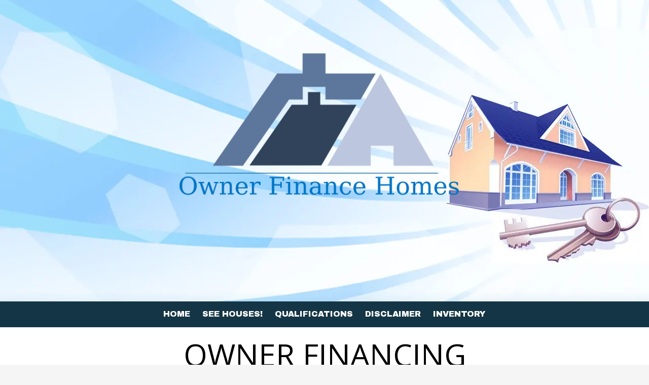

--- FILE ---
content_type: text/html; charset=utf-8
request_url: https://www.ownerfinancehomesa.com/polaris
body_size: 48654
content:
<!DOCTYPE html>
<html class="no-js" lang="en">
  <head>
    <meta charset="utf-8">
    <meta name="viewport" content="width=device-width, initial-scale=1">
    <meta http-equiv="X-UA-Compatible" content="IE=edge,chrome=1">
<script type="text/javascript">window.NREUM||(NREUM={});NREUM.info={"beacon":"bam.nr-data.net","errorBeacon":"bam.nr-data.net","licenseKey":"NRJS-243b9dcdd9befd954e4","applicationID":"1030851535","transactionName":"JVddFRZYX1tSFhdEUAFdQE4XX1xA","queueTime":1,"applicationTime":181,"agent":""}</script>
<script type="text/javascript">(window.NREUM||(NREUM={})).init={privacy:{cookies_enabled:true},ajax:{deny_list:["bam.nr-data.net"]},feature_flags:["soft_nav"],distributed_tracing:{enabled:true}};(window.NREUM||(NREUM={})).loader_config={agentID:"1134260961",accountID:"3672290",trustKey:"3672290",xpid:"VwAAU1RaCBABVFJSDwQGU1cE",licenseKey:"NRJS-243b9dcdd9befd954e4",applicationID:"1030851535",browserID:"1134260961"};;/*! For license information please see nr-loader-spa-1.308.0.min.js.LICENSE.txt */
(()=>{var e,t,r={384:(e,t,r)=>{"use strict";r.d(t,{NT:()=>a,US:()=>u,Zm:()=>o,bQ:()=>d,dV:()=>c,pV:()=>l});var n=r(6154),i=r(1863),s=r(1910);const a={beacon:"bam.nr-data.net",errorBeacon:"bam.nr-data.net"};function o(){return n.gm.NREUM||(n.gm.NREUM={}),void 0===n.gm.newrelic&&(n.gm.newrelic=n.gm.NREUM),n.gm.NREUM}function c(){let e=o();return e.o||(e.o={ST:n.gm.setTimeout,SI:n.gm.setImmediate||n.gm.setInterval,CT:n.gm.clearTimeout,XHR:n.gm.XMLHttpRequest,REQ:n.gm.Request,EV:n.gm.Event,PR:n.gm.Promise,MO:n.gm.MutationObserver,FETCH:n.gm.fetch,WS:n.gm.WebSocket},(0,s.i)(...Object.values(e.o))),e}function d(e,t){let r=o();r.initializedAgents??={},t.initializedAt={ms:(0,i.t)(),date:new Date},r.initializedAgents[e]=t}function u(e,t){o()[e]=t}function l(){return function(){let e=o();const t=e.info||{};e.info={beacon:a.beacon,errorBeacon:a.errorBeacon,...t}}(),function(){let e=o();const t=e.init||{};e.init={...t}}(),c(),function(){let e=o();const t=e.loader_config||{};e.loader_config={...t}}(),o()}},782:(e,t,r)=>{"use strict";r.d(t,{T:()=>n});const n=r(860).K7.pageViewTiming},860:(e,t,r)=>{"use strict";r.d(t,{$J:()=>u,K7:()=>c,P3:()=>d,XX:()=>i,Yy:()=>o,df:()=>s,qY:()=>n,v4:()=>a});const n="events",i="jserrors",s="browser/blobs",a="rum",o="browser/logs",c={ajax:"ajax",genericEvents:"generic_events",jserrors:i,logging:"logging",metrics:"metrics",pageAction:"page_action",pageViewEvent:"page_view_event",pageViewTiming:"page_view_timing",sessionReplay:"session_replay",sessionTrace:"session_trace",softNav:"soft_navigations",spa:"spa"},d={[c.pageViewEvent]:1,[c.pageViewTiming]:2,[c.metrics]:3,[c.jserrors]:4,[c.spa]:5,[c.ajax]:6,[c.sessionTrace]:7,[c.softNav]:8,[c.sessionReplay]:9,[c.logging]:10,[c.genericEvents]:11},u={[c.pageViewEvent]:a,[c.pageViewTiming]:n,[c.ajax]:n,[c.spa]:n,[c.softNav]:n,[c.metrics]:i,[c.jserrors]:i,[c.sessionTrace]:s,[c.sessionReplay]:s,[c.logging]:o,[c.genericEvents]:"ins"}},944:(e,t,r)=>{"use strict";r.d(t,{R:()=>i});var n=r(3241);function i(e,t){"function"==typeof console.debug&&(console.debug("New Relic Warning: https://github.com/newrelic/newrelic-browser-agent/blob/main/docs/warning-codes.md#".concat(e),t),(0,n.W)({agentIdentifier:null,drained:null,type:"data",name:"warn",feature:"warn",data:{code:e,secondary:t}}))}},993:(e,t,r)=>{"use strict";r.d(t,{A$:()=>s,ET:()=>a,TZ:()=>o,p_:()=>i});var n=r(860);const i={ERROR:"ERROR",WARN:"WARN",INFO:"INFO",DEBUG:"DEBUG",TRACE:"TRACE"},s={OFF:0,ERROR:1,WARN:2,INFO:3,DEBUG:4,TRACE:5},a="log",o=n.K7.logging},1541:(e,t,r)=>{"use strict";r.d(t,{U:()=>i,f:()=>n});const n={MFE:"MFE",BA:"BA"};function i(e,t){if(2!==t?.harvestEndpointVersion)return{};const r=t.agentRef.runtime.appMetadata.agents[0].entityGuid;return e?{"source.id":e.id,"source.name":e.name,"source.type":e.type,"parent.id":e.parent?.id||r,"parent.type":e.parent?.type||n.BA}:{"entity.guid":r,appId:t.agentRef.info.applicationID}}},1687:(e,t,r)=>{"use strict";r.d(t,{Ak:()=>d,Ze:()=>h,x3:()=>u});var n=r(3241),i=r(7836),s=r(3606),a=r(860),o=r(2646);const c={};function d(e,t){const r={staged:!1,priority:a.P3[t]||0};l(e),c[e].get(t)||c[e].set(t,r)}function u(e,t){e&&c[e]&&(c[e].get(t)&&c[e].delete(t),p(e,t,!1),c[e].size&&f(e))}function l(e){if(!e)throw new Error("agentIdentifier required");c[e]||(c[e]=new Map)}function h(e="",t="feature",r=!1){if(l(e),!e||!c[e].get(t)||r)return p(e,t);c[e].get(t).staged=!0,f(e)}function f(e){const t=Array.from(c[e]);t.every(([e,t])=>t.staged)&&(t.sort((e,t)=>e[1].priority-t[1].priority),t.forEach(([t])=>{c[e].delete(t),p(e,t)}))}function p(e,t,r=!0){const a=e?i.ee.get(e):i.ee,c=s.i.handlers;if(!a.aborted&&a.backlog&&c){if((0,n.W)({agentIdentifier:e,type:"lifecycle",name:"drain",feature:t}),r){const e=a.backlog[t],r=c[t];if(r){for(let t=0;e&&t<e.length;++t)g(e[t],r);Object.entries(r).forEach(([e,t])=>{Object.values(t||{}).forEach(t=>{t[0]?.on&&t[0]?.context()instanceof o.y&&t[0].on(e,t[1])})})}}a.isolatedBacklog||delete c[t],a.backlog[t]=null,a.emit("drain-"+t,[])}}function g(e,t){var r=e[1];Object.values(t[r]||{}).forEach(t=>{var r=e[0];if(t[0]===r){var n=t[1],i=e[3],s=e[2];n.apply(i,s)}})}},1738:(e,t,r)=>{"use strict";r.d(t,{U:()=>f,Y:()=>h});var n=r(3241),i=r(9908),s=r(1863),a=r(944),o=r(5701),c=r(3969),d=r(8362),u=r(860),l=r(4261);function h(e,t,r,s){const h=s||r;!h||h[e]&&h[e]!==d.d.prototype[e]||(h[e]=function(){(0,i.p)(c.xV,["API/"+e+"/called"],void 0,u.K7.metrics,r.ee),(0,n.W)({agentIdentifier:r.agentIdentifier,drained:!!o.B?.[r.agentIdentifier],type:"data",name:"api",feature:l.Pl+e,data:{}});try{return t.apply(this,arguments)}catch(e){(0,a.R)(23,e)}})}function f(e,t,r,n,a){const o=e.info;null===r?delete o.jsAttributes[t]:o.jsAttributes[t]=r,(a||null===r)&&(0,i.p)(l.Pl+n,[(0,s.t)(),t,r],void 0,"session",e.ee)}},1741:(e,t,r)=>{"use strict";r.d(t,{W:()=>s});var n=r(944),i=r(4261);class s{#e(e,...t){if(this[e]!==s.prototype[e])return this[e](...t);(0,n.R)(35,e)}addPageAction(e,t){return this.#e(i.hG,e,t)}register(e){return this.#e(i.eY,e)}recordCustomEvent(e,t){return this.#e(i.fF,e,t)}setPageViewName(e,t){return this.#e(i.Fw,e,t)}setCustomAttribute(e,t,r){return this.#e(i.cD,e,t,r)}noticeError(e,t){return this.#e(i.o5,e,t)}setUserId(e,t=!1){return this.#e(i.Dl,e,t)}setApplicationVersion(e){return this.#e(i.nb,e)}setErrorHandler(e){return this.#e(i.bt,e)}addRelease(e,t){return this.#e(i.k6,e,t)}log(e,t){return this.#e(i.$9,e,t)}start(){return this.#e(i.d3)}finished(e){return this.#e(i.BL,e)}recordReplay(){return this.#e(i.CH)}pauseReplay(){return this.#e(i.Tb)}addToTrace(e){return this.#e(i.U2,e)}setCurrentRouteName(e){return this.#e(i.PA,e)}interaction(e){return this.#e(i.dT,e)}wrapLogger(e,t,r){return this.#e(i.Wb,e,t,r)}measure(e,t){return this.#e(i.V1,e,t)}consent(e){return this.#e(i.Pv,e)}}},1863:(e,t,r)=>{"use strict";function n(){return Math.floor(performance.now())}r.d(t,{t:()=>n})},1910:(e,t,r)=>{"use strict";r.d(t,{i:()=>s});var n=r(944);const i=new Map;function s(...e){return e.every(e=>{if(i.has(e))return i.get(e);const t="function"==typeof e?e.toString():"",r=t.includes("[native code]"),s=t.includes("nrWrapper");return r||s||(0,n.R)(64,e?.name||t),i.set(e,r),r})}},2555:(e,t,r)=>{"use strict";r.d(t,{D:()=>o,f:()=>a});var n=r(384),i=r(8122);const s={beacon:n.NT.beacon,errorBeacon:n.NT.errorBeacon,licenseKey:void 0,applicationID:void 0,sa:void 0,queueTime:void 0,applicationTime:void 0,ttGuid:void 0,user:void 0,account:void 0,product:void 0,extra:void 0,jsAttributes:{},userAttributes:void 0,atts:void 0,transactionName:void 0,tNamePlain:void 0};function a(e){try{return!!e.licenseKey&&!!e.errorBeacon&&!!e.applicationID}catch(e){return!1}}const o=e=>(0,i.a)(e,s)},2614:(e,t,r)=>{"use strict";r.d(t,{BB:()=>a,H3:()=>n,g:()=>d,iL:()=>c,tS:()=>o,uh:()=>i,wk:()=>s});const n="NRBA",i="SESSION",s=144e5,a=18e5,o={STARTED:"session-started",PAUSE:"session-pause",RESET:"session-reset",RESUME:"session-resume",UPDATE:"session-update"},c={SAME_TAB:"same-tab",CROSS_TAB:"cross-tab"},d={OFF:0,FULL:1,ERROR:2}},2646:(e,t,r)=>{"use strict";r.d(t,{y:()=>n});class n{constructor(e){this.contextId=e}}},2843:(e,t,r)=>{"use strict";r.d(t,{G:()=>s,u:()=>i});var n=r(3878);function i(e,t=!1,r,i){(0,n.DD)("visibilitychange",function(){if(t)return void("hidden"===document.visibilityState&&e());e(document.visibilityState)},r,i)}function s(e,t,r){(0,n.sp)("pagehide",e,t,r)}},3241:(e,t,r)=>{"use strict";r.d(t,{W:()=>s});var n=r(6154);const i="newrelic";function s(e={}){try{n.gm.dispatchEvent(new CustomEvent(i,{detail:e}))}catch(e){}}},3304:(e,t,r)=>{"use strict";r.d(t,{A:()=>s});var n=r(7836);const i=()=>{const e=new WeakSet;return(t,r)=>{if("object"==typeof r&&null!==r){if(e.has(r))return;e.add(r)}return r}};function s(e){try{return JSON.stringify(e,i())??""}catch(e){try{n.ee.emit("internal-error",[e])}catch(e){}return""}}},3333:(e,t,r)=>{"use strict";r.d(t,{$v:()=>u,TZ:()=>n,Xh:()=>c,Zp:()=>i,kd:()=>d,mq:()=>o,nf:()=>a,qN:()=>s});const n=r(860).K7.genericEvents,i=["auxclick","click","copy","keydown","paste","scrollend"],s=["focus","blur"],a=4,o=1e3,c=2e3,d=["PageAction","UserAction","BrowserPerformance"],u={RESOURCES:"experimental.resources",REGISTER:"register"}},3434:(e,t,r)=>{"use strict";r.d(t,{Jt:()=>s,YM:()=>d});var n=r(7836),i=r(5607);const s="nr@original:".concat(i.W),a=50;var o=Object.prototype.hasOwnProperty,c=!1;function d(e,t){return e||(e=n.ee),r.inPlace=function(e,t,n,i,s){n||(n="");const a="-"===n.charAt(0);for(let o=0;o<t.length;o++){const c=t[o],d=e[c];l(d)||(e[c]=r(d,a?c+n:n,i,c,s))}},r.flag=s,r;function r(t,r,n,c,d){return l(t)?t:(r||(r=""),nrWrapper[s]=t,function(e,t,r){if(Object.defineProperty&&Object.keys)try{return Object.keys(e).forEach(function(r){Object.defineProperty(t,r,{get:function(){return e[r]},set:function(t){return e[r]=t,t}})}),t}catch(e){u([e],r)}for(var n in e)o.call(e,n)&&(t[n]=e[n])}(t,nrWrapper,e),nrWrapper);function nrWrapper(){var s,o,l,h;let f;try{o=this,s=[...arguments],l="function"==typeof n?n(s,o):n||{}}catch(t){u([t,"",[s,o,c],l],e)}i(r+"start",[s,o,c],l,d);const p=performance.now();let g;try{return h=t.apply(o,s),g=performance.now(),h}catch(e){throw g=performance.now(),i(r+"err",[s,o,e],l,d),f=e,f}finally{const e=g-p,t={start:p,end:g,duration:e,isLongTask:e>=a,methodName:c,thrownError:f};t.isLongTask&&i("long-task",[t,o],l,d),i(r+"end",[s,o,h],l,d)}}}function i(r,n,i,s){if(!c||t){var a=c;c=!0;try{e.emit(r,n,i,t,s)}catch(t){u([t,r,n,i],e)}c=a}}}function u(e,t){t||(t=n.ee);try{t.emit("internal-error",e)}catch(e){}}function l(e){return!(e&&"function"==typeof e&&e.apply&&!e[s])}},3606:(e,t,r)=>{"use strict";r.d(t,{i:()=>s});var n=r(9908);s.on=a;var i=s.handlers={};function s(e,t,r,s){a(s||n.d,i,e,t,r)}function a(e,t,r,i,s){s||(s="feature"),e||(e=n.d);var a=t[s]=t[s]||{};(a[r]=a[r]||[]).push([e,i])}},3738:(e,t,r)=>{"use strict";r.d(t,{He:()=>i,Kp:()=>o,Lc:()=>d,Rz:()=>u,TZ:()=>n,bD:()=>s,d3:()=>a,jx:()=>l,sl:()=>h,uP:()=>c});const n=r(860).K7.sessionTrace,i="bstResource",s="resource",a="-start",o="-end",c="fn"+a,d="fn"+o,u="pushState",l=1e3,h=3e4},3785:(e,t,r)=>{"use strict";r.d(t,{R:()=>c,b:()=>d});var n=r(9908),i=r(1863),s=r(860),a=r(3969),o=r(993);function c(e,t,r={},c=o.p_.INFO,d=!0,u,l=(0,i.t)()){(0,n.p)(a.xV,["API/logging/".concat(c.toLowerCase(),"/called")],void 0,s.K7.metrics,e),(0,n.p)(o.ET,[l,t,r,c,d,u],void 0,s.K7.logging,e)}function d(e){return"string"==typeof e&&Object.values(o.p_).some(t=>t===e.toUpperCase().trim())}},3878:(e,t,r)=>{"use strict";function n(e,t){return{capture:e,passive:!1,signal:t}}function i(e,t,r=!1,i){window.addEventListener(e,t,n(r,i))}function s(e,t,r=!1,i){document.addEventListener(e,t,n(r,i))}r.d(t,{DD:()=>s,jT:()=>n,sp:()=>i})},3962:(e,t,r)=>{"use strict";r.d(t,{AM:()=>a,O2:()=>l,OV:()=>s,Qu:()=>h,TZ:()=>c,ih:()=>f,pP:()=>o,t1:()=>u,tC:()=>i,wD:()=>d});var n=r(860);const i=["click","keydown","submit"],s="popstate",a="api",o="initialPageLoad",c=n.K7.softNav,d=5e3,u=500,l={INITIAL_PAGE_LOAD:"",ROUTE_CHANGE:1,UNSPECIFIED:2},h={INTERACTION:1,AJAX:2,CUSTOM_END:3,CUSTOM_TRACER:4},f={IP:"in progress",PF:"pending finish",FIN:"finished",CAN:"cancelled"}},3969:(e,t,r)=>{"use strict";r.d(t,{TZ:()=>n,XG:()=>o,rs:()=>i,xV:()=>a,z_:()=>s});const n=r(860).K7.metrics,i="sm",s="cm",a="storeSupportabilityMetrics",o="storeEventMetrics"},4234:(e,t,r)=>{"use strict";r.d(t,{W:()=>s});var n=r(7836),i=r(1687);class s{constructor(e,t){this.agentIdentifier=e,this.ee=n.ee.get(e),this.featureName=t,this.blocked=!1}deregisterDrain(){(0,i.x3)(this.agentIdentifier,this.featureName)}}},4261:(e,t,r)=>{"use strict";r.d(t,{$9:()=>u,BL:()=>c,CH:()=>p,Dl:()=>R,Fw:()=>w,PA:()=>v,Pl:()=>n,Pv:()=>A,Tb:()=>h,U2:()=>a,V1:()=>E,Wb:()=>T,bt:()=>y,cD:()=>b,d3:()=>x,dT:()=>d,eY:()=>g,fF:()=>f,hG:()=>s,hw:()=>i,k6:()=>o,nb:()=>m,o5:()=>l});const n="api-",i=n+"ixn-",s="addPageAction",a="addToTrace",o="addRelease",c="finished",d="interaction",u="log",l="noticeError",h="pauseReplay",f="recordCustomEvent",p="recordReplay",g="register",m="setApplicationVersion",v="setCurrentRouteName",b="setCustomAttribute",y="setErrorHandler",w="setPageViewName",R="setUserId",x="start",T="wrapLogger",E="measure",A="consent"},5205:(e,t,r)=>{"use strict";r.d(t,{j:()=>S});var n=r(384),i=r(1741);var s=r(2555),a=r(3333);const o=e=>{if(!e||"string"!=typeof e)return!1;try{document.createDocumentFragment().querySelector(e)}catch{return!1}return!0};var c=r(2614),d=r(944),u=r(8122);const l="[data-nr-mask]",h=e=>(0,u.a)(e,(()=>{const e={feature_flags:[],experimental:{allow_registered_children:!1,resources:!1},mask_selector:"*",block_selector:"[data-nr-block]",mask_input_options:{color:!1,date:!1,"datetime-local":!1,email:!1,month:!1,number:!1,range:!1,search:!1,tel:!1,text:!1,time:!1,url:!1,week:!1,textarea:!1,select:!1,password:!0}};return{ajax:{deny_list:void 0,block_internal:!0,enabled:!0,autoStart:!0},api:{get allow_registered_children(){return e.feature_flags.includes(a.$v.REGISTER)||e.experimental.allow_registered_children},set allow_registered_children(t){e.experimental.allow_registered_children=t},duplicate_registered_data:!1},browser_consent_mode:{enabled:!1},distributed_tracing:{enabled:void 0,exclude_newrelic_header:void 0,cors_use_newrelic_header:void 0,cors_use_tracecontext_headers:void 0,allowed_origins:void 0},get feature_flags(){return e.feature_flags},set feature_flags(t){e.feature_flags=t},generic_events:{enabled:!0,autoStart:!0},harvest:{interval:30},jserrors:{enabled:!0,autoStart:!0},logging:{enabled:!0,autoStart:!0},metrics:{enabled:!0,autoStart:!0},obfuscate:void 0,page_action:{enabled:!0},page_view_event:{enabled:!0,autoStart:!0},page_view_timing:{enabled:!0,autoStart:!0},performance:{capture_marks:!1,capture_measures:!1,capture_detail:!0,resources:{get enabled(){return e.feature_flags.includes(a.$v.RESOURCES)||e.experimental.resources},set enabled(t){e.experimental.resources=t},asset_types:[],first_party_domains:[],ignore_newrelic:!0}},privacy:{cookies_enabled:!0},proxy:{assets:void 0,beacon:void 0},session:{expiresMs:c.wk,inactiveMs:c.BB},session_replay:{autoStart:!0,enabled:!1,preload:!1,sampling_rate:10,error_sampling_rate:100,collect_fonts:!1,inline_images:!1,fix_stylesheets:!0,mask_all_inputs:!0,get mask_text_selector(){return e.mask_selector},set mask_text_selector(t){o(t)?e.mask_selector="".concat(t,",").concat(l):""===t||null===t?e.mask_selector=l:(0,d.R)(5,t)},get block_class(){return"nr-block"},get ignore_class(){return"nr-ignore"},get mask_text_class(){return"nr-mask"},get block_selector(){return e.block_selector},set block_selector(t){o(t)?e.block_selector+=",".concat(t):""!==t&&(0,d.R)(6,t)},get mask_input_options(){return e.mask_input_options},set mask_input_options(t){t&&"object"==typeof t?e.mask_input_options={...t,password:!0}:(0,d.R)(7,t)}},session_trace:{enabled:!0,autoStart:!0},soft_navigations:{enabled:!0,autoStart:!0},spa:{enabled:!0,autoStart:!0},ssl:void 0,user_actions:{enabled:!0,elementAttributes:["id","className","tagName","type"]}}})());var f=r(6154),p=r(9324);let g=0;const m={buildEnv:p.F3,distMethod:p.Xs,version:p.xv,originTime:f.WN},v={consented:!1},b={appMetadata:{},get consented(){return this.session?.state?.consent||v.consented},set consented(e){v.consented=e},customTransaction:void 0,denyList:void 0,disabled:!1,harvester:void 0,isolatedBacklog:!1,isRecording:!1,loaderType:void 0,maxBytes:3e4,obfuscator:void 0,onerror:void 0,ptid:void 0,releaseIds:{},session:void 0,timeKeeper:void 0,registeredEntities:[],jsAttributesMetadata:{bytes:0},get harvestCount(){return++g}},y=e=>{const t=(0,u.a)(e,b),r=Object.keys(m).reduce((e,t)=>(e[t]={value:m[t],writable:!1,configurable:!0,enumerable:!0},e),{});return Object.defineProperties(t,r)};var w=r(5701);const R=e=>{const t=e.startsWith("http");e+="/",r.p=t?e:"https://"+e};var x=r(7836),T=r(3241);const E={accountID:void 0,trustKey:void 0,agentID:void 0,licenseKey:void 0,applicationID:void 0,xpid:void 0},A=e=>(0,u.a)(e,E),_=new Set;function S(e,t={},r,a){let{init:o,info:c,loader_config:d,runtime:u={},exposed:l=!0}=t;if(!c){const e=(0,n.pV)();o=e.init,c=e.info,d=e.loader_config}e.init=h(o||{}),e.loader_config=A(d||{}),c.jsAttributes??={},f.bv&&(c.jsAttributes.isWorker=!0),e.info=(0,s.D)(c);const p=e.init,g=[c.beacon,c.errorBeacon];_.has(e.agentIdentifier)||(p.proxy.assets&&(R(p.proxy.assets),g.push(p.proxy.assets)),p.proxy.beacon&&g.push(p.proxy.beacon),e.beacons=[...g],function(e){const t=(0,n.pV)();Object.getOwnPropertyNames(i.W.prototype).forEach(r=>{const n=i.W.prototype[r];if("function"!=typeof n||"constructor"===n)return;let s=t[r];e[r]&&!1!==e.exposed&&"micro-agent"!==e.runtime?.loaderType&&(t[r]=(...t)=>{const n=e[r](...t);return s?s(...t):n})})}(e),(0,n.US)("activatedFeatures",w.B)),u.denyList=[...p.ajax.deny_list||[],...p.ajax.block_internal?g:[]],u.ptid=e.agentIdentifier,u.loaderType=r,e.runtime=y(u),_.has(e.agentIdentifier)||(e.ee=x.ee.get(e.agentIdentifier),e.exposed=l,(0,T.W)({agentIdentifier:e.agentIdentifier,drained:!!w.B?.[e.agentIdentifier],type:"lifecycle",name:"initialize",feature:void 0,data:e.config})),_.add(e.agentIdentifier)}},5270:(e,t,r)=>{"use strict";r.d(t,{Aw:()=>a,SR:()=>s,rF:()=>o});var n=r(384),i=r(7767);function s(e){return!!(0,n.dV)().o.MO&&(0,i.V)(e)&&!0===e?.session_trace.enabled}function a(e){return!0===e?.session_replay.preload&&s(e)}function o(e,t){try{if("string"==typeof t?.type){if("password"===t.type.toLowerCase())return"*".repeat(e?.length||0);if(void 0!==t?.dataset?.nrUnmask||t?.classList?.contains("nr-unmask"))return e}}catch(e){}return"string"==typeof e?e.replace(/[\S]/g,"*"):"*".repeat(e?.length||0)}},5289:(e,t,r)=>{"use strict";r.d(t,{GG:()=>a,Qr:()=>c,sB:()=>o});var n=r(3878),i=r(6389);function s(){return"undefined"==typeof document||"complete"===document.readyState}function a(e,t){if(s())return e();const r=(0,i.J)(e),a=setInterval(()=>{s()&&(clearInterval(a),r())},500);(0,n.sp)("load",r,t)}function o(e){if(s())return e();(0,n.DD)("DOMContentLoaded",e)}function c(e){if(s())return e();(0,n.sp)("popstate",e)}},5607:(e,t,r)=>{"use strict";r.d(t,{W:()=>n});const n=(0,r(9566).bz)()},5701:(e,t,r)=>{"use strict";r.d(t,{B:()=>s,t:()=>a});var n=r(3241);const i=new Set,s={};function a(e,t){const r=t.agentIdentifier;s[r]??={},e&&"object"==typeof e&&(i.has(r)||(t.ee.emit("rumresp",[e]),s[r]=e,i.add(r),(0,n.W)({agentIdentifier:r,loaded:!0,drained:!0,type:"lifecycle",name:"load",feature:void 0,data:e})))}},6154:(e,t,r)=>{"use strict";r.d(t,{OF:()=>d,RI:()=>i,WN:()=>h,bv:()=>s,eN:()=>f,gm:()=>a,lR:()=>l,m:()=>c,mw:()=>o,sb:()=>u});var n=r(1863);const i="undefined"!=typeof window&&!!window.document,s="undefined"!=typeof WorkerGlobalScope&&("undefined"!=typeof self&&self instanceof WorkerGlobalScope&&self.navigator instanceof WorkerNavigator||"undefined"!=typeof globalThis&&globalThis instanceof WorkerGlobalScope&&globalThis.navigator instanceof WorkerNavigator),a=i?window:"undefined"!=typeof WorkerGlobalScope&&("undefined"!=typeof self&&self instanceof WorkerGlobalScope&&self||"undefined"!=typeof globalThis&&globalThis instanceof WorkerGlobalScope&&globalThis),o=Boolean("hidden"===a?.document?.visibilityState),c=""+a?.location,d=/iPad|iPhone|iPod/.test(a.navigator?.userAgent),u=d&&"undefined"==typeof SharedWorker,l=(()=>{const e=a.navigator?.userAgent?.match(/Firefox[/\s](\d+\.\d+)/);return Array.isArray(e)&&e.length>=2?+e[1]:0})(),h=Date.now()-(0,n.t)(),f=()=>"undefined"!=typeof PerformanceNavigationTiming&&a?.performance?.getEntriesByType("navigation")?.[0]?.responseStart},6344:(e,t,r)=>{"use strict";r.d(t,{BB:()=>u,Qb:()=>l,TZ:()=>i,Ug:()=>a,Vh:()=>s,_s:()=>o,bc:()=>d,yP:()=>c});var n=r(2614);const i=r(860).K7.sessionReplay,s="errorDuringReplay",a=.12,o={DomContentLoaded:0,Load:1,FullSnapshot:2,IncrementalSnapshot:3,Meta:4,Custom:5},c={[n.g.ERROR]:15e3,[n.g.FULL]:3e5,[n.g.OFF]:0},d={RESET:{message:"Session was reset",sm:"Reset"},IMPORT:{message:"Recorder failed to import",sm:"Import"},TOO_MANY:{message:"429: Too Many Requests",sm:"Too-Many"},TOO_BIG:{message:"Payload was too large",sm:"Too-Big"},CROSS_TAB:{message:"Session Entity was set to OFF on another tab",sm:"Cross-Tab"},ENTITLEMENTS:{message:"Session Replay is not allowed and will not be started",sm:"Entitlement"}},u=5e3,l={API:"api",RESUME:"resume",SWITCH_TO_FULL:"switchToFull",INITIALIZE:"initialize",PRELOAD:"preload"}},6389:(e,t,r)=>{"use strict";function n(e,t=500,r={}){const n=r?.leading||!1;let i;return(...r)=>{n&&void 0===i&&(e.apply(this,r),i=setTimeout(()=>{i=clearTimeout(i)},t)),n||(clearTimeout(i),i=setTimeout(()=>{e.apply(this,r)},t))}}function i(e){let t=!1;return(...r)=>{t||(t=!0,e.apply(this,r))}}r.d(t,{J:()=>i,s:()=>n})},6630:(e,t,r)=>{"use strict";r.d(t,{T:()=>n});const n=r(860).K7.pageViewEvent},6774:(e,t,r)=>{"use strict";r.d(t,{T:()=>n});const n=r(860).K7.jserrors},7295:(e,t,r)=>{"use strict";r.d(t,{Xv:()=>a,gX:()=>i,iW:()=>s});var n=[];function i(e){if(!e||s(e))return!1;if(0===n.length)return!0;if("*"===n[0].hostname)return!1;for(var t=0;t<n.length;t++){var r=n[t];if(r.hostname.test(e.hostname)&&r.pathname.test(e.pathname))return!1}return!0}function s(e){return void 0===e.hostname}function a(e){if(n=[],e&&e.length)for(var t=0;t<e.length;t++){let r=e[t];if(!r)continue;if("*"===r)return void(n=[{hostname:"*"}]);0===r.indexOf("http://")?r=r.substring(7):0===r.indexOf("https://")&&(r=r.substring(8));const i=r.indexOf("/");let s,a;i>0?(s=r.substring(0,i),a=r.substring(i)):(s=r,a="*");let[c]=s.split(":");n.push({hostname:o(c),pathname:o(a,!0)})}}function o(e,t=!1){const r=e.replace(/[.+?^${}()|[\]\\]/g,e=>"\\"+e).replace(/\*/g,".*?");return new RegExp((t?"^":"")+r+"$")}},7485:(e,t,r)=>{"use strict";r.d(t,{D:()=>i});var n=r(6154);function i(e){if(0===(e||"").indexOf("data:"))return{protocol:"data"};try{const t=new URL(e,location.href),r={port:t.port,hostname:t.hostname,pathname:t.pathname,search:t.search,protocol:t.protocol.slice(0,t.protocol.indexOf(":")),sameOrigin:t.protocol===n.gm?.location?.protocol&&t.host===n.gm?.location?.host};return r.port&&""!==r.port||("http:"===t.protocol&&(r.port="80"),"https:"===t.protocol&&(r.port="443")),r.pathname&&""!==r.pathname?r.pathname.startsWith("/")||(r.pathname="/".concat(r.pathname)):r.pathname="/",r}catch(e){return{}}}},7699:(e,t,r)=>{"use strict";r.d(t,{It:()=>s,KC:()=>o,No:()=>i,qh:()=>a});var n=r(860);const i=16e3,s=1e6,a="SESSION_ERROR",o={[n.K7.logging]:!0,[n.K7.genericEvents]:!1,[n.K7.jserrors]:!1,[n.K7.ajax]:!1}},7767:(e,t,r)=>{"use strict";r.d(t,{V:()=>i});var n=r(6154);const i=e=>n.RI&&!0===e?.privacy.cookies_enabled},7836:(e,t,r)=>{"use strict";r.d(t,{P:()=>o,ee:()=>c});var n=r(384),i=r(8990),s=r(2646),a=r(5607);const o="nr@context:".concat(a.W),c=function e(t,r){var n={},a={},u={},l=!1;try{l=16===r.length&&d.initializedAgents?.[r]?.runtime.isolatedBacklog}catch(e){}var h={on:p,addEventListener:p,removeEventListener:function(e,t){var r=n[e];if(!r)return;for(var i=0;i<r.length;i++)r[i]===t&&r.splice(i,1)},emit:function(e,r,n,i,s){!1!==s&&(s=!0);if(c.aborted&&!i)return;t&&s&&t.emit(e,r,n);var o=f(n);g(e).forEach(e=>{e.apply(o,r)});var d=v()[a[e]];d&&d.push([h,e,r,o]);return o},get:m,listeners:g,context:f,buffer:function(e,t){const r=v();if(t=t||"feature",h.aborted)return;Object.entries(e||{}).forEach(([e,n])=>{a[n]=t,t in r||(r[t]=[])})},abort:function(){h._aborted=!0,Object.keys(h.backlog).forEach(e=>{delete h.backlog[e]})},isBuffering:function(e){return!!v()[a[e]]},debugId:r,backlog:l?{}:t&&"object"==typeof t.backlog?t.backlog:{},isolatedBacklog:l};return Object.defineProperty(h,"aborted",{get:()=>{let e=h._aborted||!1;return e||(t&&(e=t.aborted),e)}}),h;function f(e){return e&&e instanceof s.y?e:e?(0,i.I)(e,o,()=>new s.y(o)):new s.y(o)}function p(e,t){n[e]=g(e).concat(t)}function g(e){return n[e]||[]}function m(t){return u[t]=u[t]||e(h,t)}function v(){return h.backlog}}(void 0,"globalEE"),d=(0,n.Zm)();d.ee||(d.ee=c)},8122:(e,t,r)=>{"use strict";r.d(t,{a:()=>i});var n=r(944);function i(e,t){try{if(!e||"object"!=typeof e)return(0,n.R)(3);if(!t||"object"!=typeof t)return(0,n.R)(4);const r=Object.create(Object.getPrototypeOf(t),Object.getOwnPropertyDescriptors(t)),s=0===Object.keys(r).length?e:r;for(let a in s)if(void 0!==e[a])try{if(null===e[a]){r[a]=null;continue}Array.isArray(e[a])&&Array.isArray(t[a])?r[a]=Array.from(new Set([...e[a],...t[a]])):"object"==typeof e[a]&&"object"==typeof t[a]?r[a]=i(e[a],t[a]):r[a]=e[a]}catch(e){r[a]||(0,n.R)(1,e)}return r}catch(e){(0,n.R)(2,e)}}},8139:(e,t,r)=>{"use strict";r.d(t,{u:()=>h});var n=r(7836),i=r(3434),s=r(8990),a=r(6154);const o={},c=a.gm.XMLHttpRequest,d="addEventListener",u="removeEventListener",l="nr@wrapped:".concat(n.P);function h(e){var t=function(e){return(e||n.ee).get("events")}(e);if(o[t.debugId]++)return t;o[t.debugId]=1;var r=(0,i.YM)(t,!0);function h(e){r.inPlace(e,[d,u],"-",p)}function p(e,t){return e[1]}return"getPrototypeOf"in Object&&(a.RI&&f(document,h),c&&f(c.prototype,h),f(a.gm,h)),t.on(d+"-start",function(e,t){var n=e[1];if(null!==n&&("function"==typeof n||"object"==typeof n)&&"newrelic"!==e[0]){var i=(0,s.I)(n,l,function(){var e={object:function(){if("function"!=typeof n.handleEvent)return;return n.handleEvent.apply(n,arguments)},function:n}[typeof n];return e?r(e,"fn-",null,e.name||"anonymous"):n});this.wrapped=e[1]=i}}),t.on(u+"-start",function(e){e[1]=this.wrapped||e[1]}),t}function f(e,t,...r){let n=e;for(;"object"==typeof n&&!Object.prototype.hasOwnProperty.call(n,d);)n=Object.getPrototypeOf(n);n&&t(n,...r)}},8362:(e,t,r)=>{"use strict";r.d(t,{d:()=>s});var n=r(9566),i=r(1741);class s extends i.W{agentIdentifier=(0,n.LA)(16)}},8374:(e,t,r)=>{r.nc=(()=>{try{return document?.currentScript?.nonce}catch(e){}return""})()},8990:(e,t,r)=>{"use strict";r.d(t,{I:()=>i});var n=Object.prototype.hasOwnProperty;function i(e,t,r){if(n.call(e,t))return e[t];var i=r();if(Object.defineProperty&&Object.keys)try{return Object.defineProperty(e,t,{value:i,writable:!0,enumerable:!1}),i}catch(e){}return e[t]=i,i}},9119:(e,t,r)=>{"use strict";r.d(t,{L:()=>s});var n=/([^?#]*)[^#]*(#[^?]*|$).*/,i=/([^?#]*)().*/;function s(e,t){return e?e.replace(t?n:i,"$1$2"):e}},9300:(e,t,r)=>{"use strict";r.d(t,{T:()=>n});const n=r(860).K7.ajax},9324:(e,t,r)=>{"use strict";r.d(t,{AJ:()=>a,F3:()=>i,Xs:()=>s,Yq:()=>o,xv:()=>n});const n="1.308.0",i="PROD",s="CDN",a="@newrelic/rrweb",o="1.0.1"},9566:(e,t,r)=>{"use strict";r.d(t,{LA:()=>o,ZF:()=>c,bz:()=>a,el:()=>d});var n=r(6154);const i="xxxxxxxx-xxxx-4xxx-yxxx-xxxxxxxxxxxx";function s(e,t){return e?15&e[t]:16*Math.random()|0}function a(){const e=n.gm?.crypto||n.gm?.msCrypto;let t,r=0;return e&&e.getRandomValues&&(t=e.getRandomValues(new Uint8Array(30))),i.split("").map(e=>"x"===e?s(t,r++).toString(16):"y"===e?(3&s()|8).toString(16):e).join("")}function o(e){const t=n.gm?.crypto||n.gm?.msCrypto;let r,i=0;t&&t.getRandomValues&&(r=t.getRandomValues(new Uint8Array(e)));const a=[];for(var o=0;o<e;o++)a.push(s(r,i++).toString(16));return a.join("")}function c(){return o(16)}function d(){return o(32)}},9908:(e,t,r)=>{"use strict";r.d(t,{d:()=>n,p:()=>i});var n=r(7836).ee.get("handle");function i(e,t,r,i,s){s?(s.buffer([e],i),s.emit(e,t,r)):(n.buffer([e],i),n.emit(e,t,r))}}},n={};function i(e){var t=n[e];if(void 0!==t)return t.exports;var s=n[e]={exports:{}};return r[e](s,s.exports,i),s.exports}i.m=r,i.d=(e,t)=>{for(var r in t)i.o(t,r)&&!i.o(e,r)&&Object.defineProperty(e,r,{enumerable:!0,get:t[r]})},i.f={},i.e=e=>Promise.all(Object.keys(i.f).reduce((t,r)=>(i.f[r](e,t),t),[])),i.u=e=>({212:"nr-spa-compressor",249:"nr-spa-recorder",478:"nr-spa"}[e]+"-1.308.0.min.js"),i.o=(e,t)=>Object.prototype.hasOwnProperty.call(e,t),e={},t="NRBA-1.308.0.PROD:",i.l=(r,n,s,a)=>{if(e[r])e[r].push(n);else{var o,c;if(void 0!==s)for(var d=document.getElementsByTagName("script"),u=0;u<d.length;u++){var l=d[u];if(l.getAttribute("src")==r||l.getAttribute("data-webpack")==t+s){o=l;break}}if(!o){c=!0;var h={478:"sha512-RSfSVnmHk59T/uIPbdSE0LPeqcEdF4/+XhfJdBuccH5rYMOEZDhFdtnh6X6nJk7hGpzHd9Ujhsy7lZEz/ORYCQ==",249:"sha512-ehJXhmntm85NSqW4MkhfQqmeKFulra3klDyY0OPDUE+sQ3GokHlPh1pmAzuNy//3j4ac6lzIbmXLvGQBMYmrkg==",212:"sha512-B9h4CR46ndKRgMBcK+j67uSR2RCnJfGefU+A7FrgR/k42ovXy5x/MAVFiSvFxuVeEk/pNLgvYGMp1cBSK/G6Fg=="};(o=document.createElement("script")).charset="utf-8",i.nc&&o.setAttribute("nonce",i.nc),o.setAttribute("data-webpack",t+s),o.src=r,0!==o.src.indexOf(window.location.origin+"/")&&(o.crossOrigin="anonymous"),h[a]&&(o.integrity=h[a])}e[r]=[n];var f=(t,n)=>{o.onerror=o.onload=null,clearTimeout(p);var i=e[r];if(delete e[r],o.parentNode&&o.parentNode.removeChild(o),i&&i.forEach(e=>e(n)),t)return t(n)},p=setTimeout(f.bind(null,void 0,{type:"timeout",target:o}),12e4);o.onerror=f.bind(null,o.onerror),o.onload=f.bind(null,o.onload),c&&document.head.appendChild(o)}},i.r=e=>{"undefined"!=typeof Symbol&&Symbol.toStringTag&&Object.defineProperty(e,Symbol.toStringTag,{value:"Module"}),Object.defineProperty(e,"__esModule",{value:!0})},i.p="https://js-agent.newrelic.com/",(()=>{var e={38:0,788:0};i.f.j=(t,r)=>{var n=i.o(e,t)?e[t]:void 0;if(0!==n)if(n)r.push(n[2]);else{var s=new Promise((r,i)=>n=e[t]=[r,i]);r.push(n[2]=s);var a=i.p+i.u(t),o=new Error;i.l(a,r=>{if(i.o(e,t)&&(0!==(n=e[t])&&(e[t]=void 0),n)){var s=r&&("load"===r.type?"missing":r.type),a=r&&r.target&&r.target.src;o.message="Loading chunk "+t+" failed: ("+s+": "+a+")",o.name="ChunkLoadError",o.type=s,o.request=a,n[1](o)}},"chunk-"+t,t)}};var t=(t,r)=>{var n,s,[a,o,c]=r,d=0;if(a.some(t=>0!==e[t])){for(n in o)i.o(o,n)&&(i.m[n]=o[n]);if(c)c(i)}for(t&&t(r);d<a.length;d++)s=a[d],i.o(e,s)&&e[s]&&e[s][0](),e[s]=0},r=self["webpackChunk:NRBA-1.308.0.PROD"]=self["webpackChunk:NRBA-1.308.0.PROD"]||[];r.forEach(t.bind(null,0)),r.push=t.bind(null,r.push.bind(r))})(),(()=>{"use strict";i(8374);var e=i(8362),t=i(860);const r=Object.values(t.K7);var n=i(5205);var s=i(9908),a=i(1863),o=i(4261),c=i(1738);var d=i(1687),u=i(4234),l=i(5289),h=i(6154),f=i(944),p=i(5270),g=i(7767),m=i(6389),v=i(7699);class b extends u.W{constructor(e,t){super(e.agentIdentifier,t),this.agentRef=e,this.abortHandler=void 0,this.featAggregate=void 0,this.loadedSuccessfully=void 0,this.onAggregateImported=new Promise(e=>{this.loadedSuccessfully=e}),this.deferred=Promise.resolve(),!1===e.init[this.featureName].autoStart?this.deferred=new Promise((t,r)=>{this.ee.on("manual-start-all",(0,m.J)(()=>{(0,d.Ak)(e.agentIdentifier,this.featureName),t()}))}):(0,d.Ak)(e.agentIdentifier,t)}importAggregator(e,t,r={}){if(this.featAggregate)return;const n=async()=>{let n;await this.deferred;try{if((0,g.V)(e.init)){const{setupAgentSession:t}=await i.e(478).then(i.bind(i,8766));n=t(e)}}catch(e){(0,f.R)(20,e),this.ee.emit("internal-error",[e]),(0,s.p)(v.qh,[e],void 0,this.featureName,this.ee)}try{if(!this.#t(this.featureName,n,e.init))return(0,d.Ze)(this.agentIdentifier,this.featureName),void this.loadedSuccessfully(!1);const{Aggregate:i}=await t();this.featAggregate=new i(e,r),e.runtime.harvester.initializedAggregates.push(this.featAggregate),this.loadedSuccessfully(!0)}catch(e){(0,f.R)(34,e),this.abortHandler?.(),(0,d.Ze)(this.agentIdentifier,this.featureName,!0),this.loadedSuccessfully(!1),this.ee&&this.ee.abort()}};h.RI?(0,l.GG)(()=>n(),!0):n()}#t(e,r,n){if(this.blocked)return!1;switch(e){case t.K7.sessionReplay:return(0,p.SR)(n)&&!!r;case t.K7.sessionTrace:return!!r;default:return!0}}}var y=i(6630),w=i(2614),R=i(3241);class x extends b{static featureName=y.T;constructor(e){var t;super(e,y.T),this.setupInspectionEvents(e.agentIdentifier),t=e,(0,c.Y)(o.Fw,function(e,r){"string"==typeof e&&("/"!==e.charAt(0)&&(e="/"+e),t.runtime.customTransaction=(r||"http://custom.transaction")+e,(0,s.p)(o.Pl+o.Fw,[(0,a.t)()],void 0,void 0,t.ee))},t),this.importAggregator(e,()=>i.e(478).then(i.bind(i,2467)))}setupInspectionEvents(e){const t=(t,r)=>{t&&(0,R.W)({agentIdentifier:e,timeStamp:t.timeStamp,loaded:"complete"===t.target.readyState,type:"window",name:r,data:t.target.location+""})};(0,l.sB)(e=>{t(e,"DOMContentLoaded")}),(0,l.GG)(e=>{t(e,"load")}),(0,l.Qr)(e=>{t(e,"navigate")}),this.ee.on(w.tS.UPDATE,(t,r)=>{(0,R.W)({agentIdentifier:e,type:"lifecycle",name:"session",data:r})})}}var T=i(384);class E extends e.d{constructor(e){var t;(super(),h.gm)?(this.features={},(0,T.bQ)(this.agentIdentifier,this),this.desiredFeatures=new Set(e.features||[]),this.desiredFeatures.add(x),(0,n.j)(this,e,e.loaderType||"agent"),t=this,(0,c.Y)(o.cD,function(e,r,n=!1){if("string"==typeof e){if(["string","number","boolean"].includes(typeof r)||null===r)return(0,c.U)(t,e,r,o.cD,n);(0,f.R)(40,typeof r)}else(0,f.R)(39,typeof e)},t),function(e){(0,c.Y)(o.Dl,function(t,r=!1){if("string"!=typeof t&&null!==t)return void(0,f.R)(41,typeof t);const n=e.info.jsAttributes["enduser.id"];r&&null!=n&&n!==t?(0,s.p)(o.Pl+"setUserIdAndResetSession",[t],void 0,"session",e.ee):(0,c.U)(e,"enduser.id",t,o.Dl,!0)},e)}(this),function(e){(0,c.Y)(o.nb,function(t){if("string"==typeof t||null===t)return(0,c.U)(e,"application.version",t,o.nb,!1);(0,f.R)(42,typeof t)},e)}(this),function(e){(0,c.Y)(o.d3,function(){e.ee.emit("manual-start-all")},e)}(this),function(e){(0,c.Y)(o.Pv,function(t=!0){if("boolean"==typeof t){if((0,s.p)(o.Pl+o.Pv,[t],void 0,"session",e.ee),e.runtime.consented=t,t){const t=e.features.page_view_event;t.onAggregateImported.then(e=>{const r=t.featAggregate;e&&!r.sentRum&&r.sendRum()})}}else(0,f.R)(65,typeof t)},e)}(this),this.run()):(0,f.R)(21)}get config(){return{info:this.info,init:this.init,loader_config:this.loader_config,runtime:this.runtime}}get api(){return this}run(){try{const e=function(e){const t={};return r.forEach(r=>{t[r]=!!e[r]?.enabled}),t}(this.init),n=[...this.desiredFeatures];n.sort((e,r)=>t.P3[e.featureName]-t.P3[r.featureName]),n.forEach(r=>{if(!e[r.featureName]&&r.featureName!==t.K7.pageViewEvent)return;if(r.featureName===t.K7.spa)return void(0,f.R)(67);const n=function(e){switch(e){case t.K7.ajax:return[t.K7.jserrors];case t.K7.sessionTrace:return[t.K7.ajax,t.K7.pageViewEvent];case t.K7.sessionReplay:return[t.K7.sessionTrace];case t.K7.pageViewTiming:return[t.K7.pageViewEvent];default:return[]}}(r.featureName).filter(e=>!(e in this.features));n.length>0&&(0,f.R)(36,{targetFeature:r.featureName,missingDependencies:n}),this.features[r.featureName]=new r(this)})}catch(e){(0,f.R)(22,e);for(const e in this.features)this.features[e].abortHandler?.();const t=(0,T.Zm)();delete t.initializedAgents[this.agentIdentifier]?.features,delete this.sharedAggregator;return t.ee.get(this.agentIdentifier).abort(),!1}}}var A=i(2843),_=i(782);class S extends b{static featureName=_.T;constructor(e){super(e,_.T),h.RI&&((0,A.u)(()=>(0,s.p)("docHidden",[(0,a.t)()],void 0,_.T,this.ee),!0),(0,A.G)(()=>(0,s.p)("winPagehide",[(0,a.t)()],void 0,_.T,this.ee)),this.importAggregator(e,()=>i.e(478).then(i.bind(i,9917))))}}var O=i(3969);class I extends b{static featureName=O.TZ;constructor(e){super(e,O.TZ),h.RI&&document.addEventListener("securitypolicyviolation",e=>{(0,s.p)(O.xV,["Generic/CSPViolation/Detected"],void 0,this.featureName,this.ee)}),this.importAggregator(e,()=>i.e(478).then(i.bind(i,6555)))}}var N=i(6774),P=i(3878),k=i(3304);class D{constructor(e,t,r,n,i){this.name="UncaughtError",this.message="string"==typeof e?e:(0,k.A)(e),this.sourceURL=t,this.line=r,this.column=n,this.__newrelic=i}}function C(e){return M(e)?e:new D(void 0!==e?.message?e.message:e,e?.filename||e?.sourceURL,e?.lineno||e?.line,e?.colno||e?.col,e?.__newrelic,e?.cause)}function j(e){const t="Unhandled Promise Rejection: ";if(!e?.reason)return;if(M(e.reason)){try{e.reason.message.startsWith(t)||(e.reason.message=t+e.reason.message)}catch(e){}return C(e.reason)}const r=C(e.reason);return(r.message||"").startsWith(t)||(r.message=t+r.message),r}function L(e){if(e.error instanceof SyntaxError&&!/:\d+$/.test(e.error.stack?.trim())){const t=new D(e.message,e.filename,e.lineno,e.colno,e.error.__newrelic,e.cause);return t.name=SyntaxError.name,t}return M(e.error)?e.error:C(e)}function M(e){return e instanceof Error&&!!e.stack}function H(e,r,n,i,o=(0,a.t)()){"string"==typeof e&&(e=new Error(e)),(0,s.p)("err",[e,o,!1,r,n.runtime.isRecording,void 0,i],void 0,t.K7.jserrors,n.ee),(0,s.p)("uaErr",[],void 0,t.K7.genericEvents,n.ee)}var B=i(1541),K=i(993),W=i(3785);function U(e,{customAttributes:t={},level:r=K.p_.INFO}={},n,i,s=(0,a.t)()){(0,W.R)(n.ee,e,t,r,!1,i,s)}function F(e,r,n,i,c=(0,a.t)()){(0,s.p)(o.Pl+o.hG,[c,e,r,i],void 0,t.K7.genericEvents,n.ee)}function V(e,r,n,i,c=(0,a.t)()){const{start:d,end:u,customAttributes:l}=r||{},h={customAttributes:l||{}};if("object"!=typeof h.customAttributes||"string"!=typeof e||0===e.length)return void(0,f.R)(57);const p=(e,t)=>null==e?t:"number"==typeof e?e:e instanceof PerformanceMark?e.startTime:Number.NaN;if(h.start=p(d,0),h.end=p(u,c),Number.isNaN(h.start)||Number.isNaN(h.end))(0,f.R)(57);else{if(h.duration=h.end-h.start,!(h.duration<0))return(0,s.p)(o.Pl+o.V1,[h,e,i],void 0,t.K7.genericEvents,n.ee),h;(0,f.R)(58)}}function G(e,r={},n,i,c=(0,a.t)()){(0,s.p)(o.Pl+o.fF,[c,e,r,i],void 0,t.K7.genericEvents,n.ee)}function z(e){(0,c.Y)(o.eY,function(t){return Y(e,t)},e)}function Y(e,r,n){(0,f.R)(54,"newrelic.register"),r||={},r.type=B.f.MFE,r.licenseKey||=e.info.licenseKey,r.blocked=!1,r.parent=n||{},Array.isArray(r.tags)||(r.tags=[]);const i={};r.tags.forEach(e=>{"name"!==e&&"id"!==e&&(i["source.".concat(e)]=!0)}),r.isolated??=!0;let o=()=>{};const c=e.runtime.registeredEntities;if(!r.isolated){const e=c.find(({metadata:{target:{id:e}}})=>e===r.id&&!r.isolated);if(e)return e}const d=e=>{r.blocked=!0,o=e};function u(e){return"string"==typeof e&&!!e.trim()&&e.trim().length<501||"number"==typeof e}e.init.api.allow_registered_children||d((0,m.J)(()=>(0,f.R)(55))),u(r.id)&&u(r.name)||d((0,m.J)(()=>(0,f.R)(48,r)));const l={addPageAction:(t,n={})=>g(F,[t,{...i,...n},e],r),deregister:()=>{d((0,m.J)(()=>(0,f.R)(68)))},log:(t,n={})=>g(U,[t,{...n,customAttributes:{...i,...n.customAttributes||{}}},e],r),measure:(t,n={})=>g(V,[t,{...n,customAttributes:{...i,...n.customAttributes||{}}},e],r),noticeError:(t,n={})=>g(H,[t,{...i,...n},e],r),register:(t={})=>g(Y,[e,t],l.metadata.target),recordCustomEvent:(t,n={})=>g(G,[t,{...i,...n},e],r),setApplicationVersion:e=>p("application.version",e),setCustomAttribute:(e,t)=>p(e,t),setUserId:e=>p("enduser.id",e),metadata:{customAttributes:i,target:r}},h=()=>(r.blocked&&o(),r.blocked);h()||c.push(l);const p=(e,t)=>{h()||(i[e]=t)},g=(r,n,i)=>{if(h())return;const o=(0,a.t)();(0,s.p)(O.xV,["API/register/".concat(r.name,"/called")],void 0,t.K7.metrics,e.ee);try{if(e.init.api.duplicate_registered_data&&"register"!==r.name){let e=n;if(n[1]instanceof Object){const t={"child.id":i.id,"child.type":i.type};e="customAttributes"in n[1]?[n[0],{...n[1],customAttributes:{...n[1].customAttributes,...t}},...n.slice(2)]:[n[0],{...n[1],...t},...n.slice(2)]}r(...e,void 0,o)}return r(...n,i,o)}catch(e){(0,f.R)(50,e)}};return l}class Z extends b{static featureName=N.T;constructor(e){var t;super(e,N.T),t=e,(0,c.Y)(o.o5,(e,r)=>H(e,r,t),t),function(e){(0,c.Y)(o.bt,function(t){e.runtime.onerror=t},e)}(e),function(e){let t=0;(0,c.Y)(o.k6,function(e,r){++t>10||(this.runtime.releaseIds[e.slice(-200)]=(""+r).slice(-200))},e)}(e),z(e);try{this.removeOnAbort=new AbortController}catch(e){}this.ee.on("internal-error",(t,r)=>{this.abortHandler&&(0,s.p)("ierr",[C(t),(0,a.t)(),!0,{},e.runtime.isRecording,r],void 0,this.featureName,this.ee)}),h.gm.addEventListener("unhandledrejection",t=>{this.abortHandler&&(0,s.p)("err",[j(t),(0,a.t)(),!1,{unhandledPromiseRejection:1},e.runtime.isRecording],void 0,this.featureName,this.ee)},(0,P.jT)(!1,this.removeOnAbort?.signal)),h.gm.addEventListener("error",t=>{this.abortHandler&&(0,s.p)("err",[L(t),(0,a.t)(),!1,{},e.runtime.isRecording],void 0,this.featureName,this.ee)},(0,P.jT)(!1,this.removeOnAbort?.signal)),this.abortHandler=this.#r,this.importAggregator(e,()=>i.e(478).then(i.bind(i,2176)))}#r(){this.removeOnAbort?.abort(),this.abortHandler=void 0}}var q=i(8990);let X=1;function J(e){const t=typeof e;return!e||"object"!==t&&"function"!==t?-1:e===h.gm?0:(0,q.I)(e,"nr@id",function(){return X++})}function Q(e){if("string"==typeof e&&e.length)return e.length;if("object"==typeof e){if("undefined"!=typeof ArrayBuffer&&e instanceof ArrayBuffer&&e.byteLength)return e.byteLength;if("undefined"!=typeof Blob&&e instanceof Blob&&e.size)return e.size;if(!("undefined"!=typeof FormData&&e instanceof FormData))try{return(0,k.A)(e).length}catch(e){return}}}var ee=i(8139),te=i(7836),re=i(3434);const ne={},ie=["open","send"];function se(e){var t=e||te.ee;const r=function(e){return(e||te.ee).get("xhr")}(t);if(void 0===h.gm.XMLHttpRequest)return r;if(ne[r.debugId]++)return r;ne[r.debugId]=1,(0,ee.u)(t);var n=(0,re.YM)(r),i=h.gm.XMLHttpRequest,s=h.gm.MutationObserver,a=h.gm.Promise,o=h.gm.setInterval,c="readystatechange",d=["onload","onerror","onabort","onloadstart","onloadend","onprogress","ontimeout"],u=[],l=h.gm.XMLHttpRequest=function(e){const t=new i(e),s=r.context(t);try{r.emit("new-xhr",[t],s),t.addEventListener(c,(a=s,function(){var e=this;e.readyState>3&&!a.resolved&&(a.resolved=!0,r.emit("xhr-resolved",[],e)),n.inPlace(e,d,"fn-",y)}),(0,P.jT)(!1))}catch(e){(0,f.R)(15,e);try{r.emit("internal-error",[e])}catch(e){}}var a;return t};function p(e,t){n.inPlace(t,["onreadystatechange"],"fn-",y)}if(function(e,t){for(var r in e)t[r]=e[r]}(i,l),l.prototype=i.prototype,n.inPlace(l.prototype,ie,"-xhr-",y),r.on("send-xhr-start",function(e,t){p(e,t),function(e){u.push(e),s&&(g?g.then(b):o?o(b):(m=-m,v.data=m))}(t)}),r.on("open-xhr-start",p),s){var g=a&&a.resolve();if(!o&&!a){var m=1,v=document.createTextNode(m);new s(b).observe(v,{characterData:!0})}}else t.on("fn-end",function(e){e[0]&&e[0].type===c||b()});function b(){for(var e=0;e<u.length;e++)p(0,u[e]);u.length&&(u=[])}function y(e,t){return t}return r}var ae="fetch-",oe=ae+"body-",ce=["arrayBuffer","blob","json","text","formData"],de=h.gm.Request,ue=h.gm.Response,le="prototype";const he={};function fe(e){const t=function(e){return(e||te.ee).get("fetch")}(e);if(!(de&&ue&&h.gm.fetch))return t;if(he[t.debugId]++)return t;function r(e,r,n){var i=e[r];"function"==typeof i&&(e[r]=function(){var e,r=[...arguments],s={};t.emit(n+"before-start",[r],s),s[te.P]&&s[te.P].dt&&(e=s[te.P].dt);var a=i.apply(this,r);return t.emit(n+"start",[r,e],a),a.then(function(e){return t.emit(n+"end",[null,e],a),e},function(e){throw t.emit(n+"end",[e],a),e})})}return he[t.debugId]=1,ce.forEach(e=>{r(de[le],e,oe),r(ue[le],e,oe)}),r(h.gm,"fetch",ae),t.on(ae+"end",function(e,r){var n=this;if(r){var i=r.headers.get("content-length");null!==i&&(n.rxSize=i),t.emit(ae+"done",[null,r],n)}else t.emit(ae+"done",[e],n)}),t}var pe=i(7485),ge=i(9566);class me{constructor(e){this.agentRef=e}generateTracePayload(e){const t=this.agentRef.loader_config;if(!this.shouldGenerateTrace(e)||!t)return null;var r=(t.accountID||"").toString()||null,n=(t.agentID||"").toString()||null,i=(t.trustKey||"").toString()||null;if(!r||!n)return null;var s=(0,ge.ZF)(),a=(0,ge.el)(),o=Date.now(),c={spanId:s,traceId:a,timestamp:o};return(e.sameOrigin||this.isAllowedOrigin(e)&&this.useTraceContextHeadersForCors())&&(c.traceContextParentHeader=this.generateTraceContextParentHeader(s,a),c.traceContextStateHeader=this.generateTraceContextStateHeader(s,o,r,n,i)),(e.sameOrigin&&!this.excludeNewrelicHeader()||!e.sameOrigin&&this.isAllowedOrigin(e)&&this.useNewrelicHeaderForCors())&&(c.newrelicHeader=this.generateTraceHeader(s,a,o,r,n,i)),c}generateTraceContextParentHeader(e,t){return"00-"+t+"-"+e+"-01"}generateTraceContextStateHeader(e,t,r,n,i){return i+"@nr=0-1-"+r+"-"+n+"-"+e+"----"+t}generateTraceHeader(e,t,r,n,i,s){if(!("function"==typeof h.gm?.btoa))return null;var a={v:[0,1],d:{ty:"Browser",ac:n,ap:i,id:e,tr:t,ti:r}};return s&&n!==s&&(a.d.tk=s),btoa((0,k.A)(a))}shouldGenerateTrace(e){return this.agentRef.init?.distributed_tracing?.enabled&&this.isAllowedOrigin(e)}isAllowedOrigin(e){var t=!1;const r=this.agentRef.init?.distributed_tracing;if(e.sameOrigin)t=!0;else if(r?.allowed_origins instanceof Array)for(var n=0;n<r.allowed_origins.length;n++){var i=(0,pe.D)(r.allowed_origins[n]);if(e.hostname===i.hostname&&e.protocol===i.protocol&&e.port===i.port){t=!0;break}}return t}excludeNewrelicHeader(){var e=this.agentRef.init?.distributed_tracing;return!!e&&!!e.exclude_newrelic_header}useNewrelicHeaderForCors(){var e=this.agentRef.init?.distributed_tracing;return!!e&&!1!==e.cors_use_newrelic_header}useTraceContextHeadersForCors(){var e=this.agentRef.init?.distributed_tracing;return!!e&&!!e.cors_use_tracecontext_headers}}var ve=i(9300),be=i(7295);function ye(e){return"string"==typeof e?e:e instanceof(0,T.dV)().o.REQ?e.url:h.gm?.URL&&e instanceof URL?e.href:void 0}var we=["load","error","abort","timeout"],Re=we.length,xe=(0,T.dV)().o.REQ,Te=(0,T.dV)().o.XHR;const Ee="X-NewRelic-App-Data";class Ae extends b{static featureName=ve.T;constructor(e){super(e,ve.T),this.dt=new me(e),this.handler=(e,t,r,n)=>(0,s.p)(e,t,r,n,this.ee);try{const e={xmlhttprequest:"xhr",fetch:"fetch",beacon:"beacon"};h.gm?.performance?.getEntriesByType("resource").forEach(r=>{if(r.initiatorType in e&&0!==r.responseStatus){const n={status:r.responseStatus},i={rxSize:r.transferSize,duration:Math.floor(r.duration),cbTime:0};_e(n,r.name),this.handler("xhr",[n,i,r.startTime,r.responseEnd,e[r.initiatorType]],void 0,t.K7.ajax)}})}catch(e){}fe(this.ee),se(this.ee),function(e,r,n,i){function o(e){var t=this;t.totalCbs=0,t.called=0,t.cbTime=0,t.end=T,t.ended=!1,t.xhrGuids={},t.lastSize=null,t.loadCaptureCalled=!1,t.params=this.params||{},t.metrics=this.metrics||{},t.latestLongtaskEnd=0,e.addEventListener("load",function(r){E(t,e)},(0,P.jT)(!1)),h.lR||e.addEventListener("progress",function(e){t.lastSize=e.loaded},(0,P.jT)(!1))}function c(e){this.params={method:e[0]},_e(this,e[1]),this.metrics={}}function d(t,r){e.loader_config.xpid&&this.sameOrigin&&r.setRequestHeader("X-NewRelic-ID",e.loader_config.xpid);var n=i.generateTracePayload(this.parsedOrigin);if(n){var s=!1;n.newrelicHeader&&(r.setRequestHeader("newrelic",n.newrelicHeader),s=!0),n.traceContextParentHeader&&(r.setRequestHeader("traceparent",n.traceContextParentHeader),n.traceContextStateHeader&&r.setRequestHeader("tracestate",n.traceContextStateHeader),s=!0),s&&(this.dt=n)}}function u(e,t){var n=this.metrics,i=e[0],s=this;if(n&&i){var o=Q(i);o&&(n.txSize=o)}this.startTime=(0,a.t)(),this.body=i,this.listener=function(e){try{"abort"!==e.type||s.loadCaptureCalled||(s.params.aborted=!0),("load"!==e.type||s.called===s.totalCbs&&(s.onloadCalled||"function"!=typeof t.onload)&&"function"==typeof s.end)&&s.end(t)}catch(e){try{r.emit("internal-error",[e])}catch(e){}}};for(var c=0;c<Re;c++)t.addEventListener(we[c],this.listener,(0,P.jT)(!1))}function l(e,t,r){this.cbTime+=e,t?this.onloadCalled=!0:this.called+=1,this.called!==this.totalCbs||!this.onloadCalled&&"function"==typeof r.onload||"function"!=typeof this.end||this.end(r)}function f(e,t){var r=""+J(e)+!!t;this.xhrGuids&&!this.xhrGuids[r]&&(this.xhrGuids[r]=!0,this.totalCbs+=1)}function p(e,t){var r=""+J(e)+!!t;this.xhrGuids&&this.xhrGuids[r]&&(delete this.xhrGuids[r],this.totalCbs-=1)}function g(){this.endTime=(0,a.t)()}function m(e,t){t instanceof Te&&"load"===e[0]&&r.emit("xhr-load-added",[e[1],e[2]],t)}function v(e,t){t instanceof Te&&"load"===e[0]&&r.emit("xhr-load-removed",[e[1],e[2]],t)}function b(e,t,r){t instanceof Te&&("onload"===r&&(this.onload=!0),("load"===(e[0]&&e[0].type)||this.onload)&&(this.xhrCbStart=(0,a.t)()))}function y(e,t){this.xhrCbStart&&r.emit("xhr-cb-time",[(0,a.t)()-this.xhrCbStart,this.onload,t],t)}function w(e){var t,r=e[1]||{};if("string"==typeof e[0]?0===(t=e[0]).length&&h.RI&&(t=""+h.gm.location.href):e[0]&&e[0].url?t=e[0].url:h.gm?.URL&&e[0]&&e[0]instanceof URL?t=e[0].href:"function"==typeof e[0].toString&&(t=e[0].toString()),"string"==typeof t&&0!==t.length){t&&(this.parsedOrigin=(0,pe.D)(t),this.sameOrigin=this.parsedOrigin.sameOrigin);var n=i.generateTracePayload(this.parsedOrigin);if(n&&(n.newrelicHeader||n.traceContextParentHeader))if(e[0]&&e[0].headers)o(e[0].headers,n)&&(this.dt=n);else{var s={};for(var a in r)s[a]=r[a];s.headers=new Headers(r.headers||{}),o(s.headers,n)&&(this.dt=n),e.length>1?e[1]=s:e.push(s)}}function o(e,t){var r=!1;return t.newrelicHeader&&(e.set("newrelic",t.newrelicHeader),r=!0),t.traceContextParentHeader&&(e.set("traceparent",t.traceContextParentHeader),t.traceContextStateHeader&&e.set("tracestate",t.traceContextStateHeader),r=!0),r}}function R(e,t){this.params={},this.metrics={},this.startTime=(0,a.t)(),this.dt=t,e.length>=1&&(this.target=e[0]),e.length>=2&&(this.opts=e[1]);var r=this.opts||{},n=this.target;_e(this,ye(n));var i=(""+(n&&n instanceof xe&&n.method||r.method||"GET")).toUpperCase();this.params.method=i,this.body=r.body,this.txSize=Q(r.body)||0}function x(e,r){if(this.endTime=(0,a.t)(),this.params||(this.params={}),(0,be.iW)(this.params))return;let i;this.params.status=r?r.status:0,"string"==typeof this.rxSize&&this.rxSize.length>0&&(i=+this.rxSize);const s={txSize:this.txSize,rxSize:i,duration:(0,a.t)()-this.startTime};n("xhr",[this.params,s,this.startTime,this.endTime,"fetch"],this,t.K7.ajax)}function T(e){const r=this.params,i=this.metrics;if(!this.ended){this.ended=!0;for(let t=0;t<Re;t++)e.removeEventListener(we[t],this.listener,!1);r.aborted||(0,be.iW)(r)||(i.duration=(0,a.t)()-this.startTime,this.loadCaptureCalled||4!==e.readyState?null==r.status&&(r.status=0):E(this,e),i.cbTime=this.cbTime,n("xhr",[r,i,this.startTime,this.endTime,"xhr"],this,t.K7.ajax))}}function E(e,n){e.params.status=n.status;var i=function(e,t){var r=e.responseType;return"json"===r&&null!==t?t:"arraybuffer"===r||"blob"===r||"json"===r?Q(e.response):"text"===r||""===r||void 0===r?Q(e.responseText):void 0}(n,e.lastSize);if(i&&(e.metrics.rxSize=i),e.sameOrigin&&n.getAllResponseHeaders().indexOf(Ee)>=0){var a=n.getResponseHeader(Ee);a&&((0,s.p)(O.rs,["Ajax/CrossApplicationTracing/Header/Seen"],void 0,t.K7.metrics,r),e.params.cat=a.split(", ").pop())}e.loadCaptureCalled=!0}r.on("new-xhr",o),r.on("open-xhr-start",c),r.on("open-xhr-end",d),r.on("send-xhr-start",u),r.on("xhr-cb-time",l),r.on("xhr-load-added",f),r.on("xhr-load-removed",p),r.on("xhr-resolved",g),r.on("addEventListener-end",m),r.on("removeEventListener-end",v),r.on("fn-end",y),r.on("fetch-before-start",w),r.on("fetch-start",R),r.on("fn-start",b),r.on("fetch-done",x)}(e,this.ee,this.handler,this.dt),this.importAggregator(e,()=>i.e(478).then(i.bind(i,3845)))}}function _e(e,t){var r=(0,pe.D)(t),n=e.params||e;n.hostname=r.hostname,n.port=r.port,n.protocol=r.protocol,n.host=r.hostname+":"+r.port,n.pathname=r.pathname,e.parsedOrigin=r,e.sameOrigin=r.sameOrigin}const Se={},Oe=["pushState","replaceState"];function Ie(e){const t=function(e){return(e||te.ee).get("history")}(e);return!h.RI||Se[t.debugId]++||(Se[t.debugId]=1,(0,re.YM)(t).inPlace(window.history,Oe,"-")),t}var Ne=i(3738);function Pe(e){(0,c.Y)(o.BL,function(r=Date.now()){const n=r-h.WN;n<0&&(0,f.R)(62,r),(0,s.p)(O.XG,[o.BL,{time:n}],void 0,t.K7.metrics,e.ee),e.addToTrace({name:o.BL,start:r,origin:"nr"}),(0,s.p)(o.Pl+o.hG,[n,o.BL],void 0,t.K7.genericEvents,e.ee)},e)}const{He:ke,bD:De,d3:Ce,Kp:je,TZ:Le,Lc:Me,uP:He,Rz:Be}=Ne;class Ke extends b{static featureName=Le;constructor(e){var r;super(e,Le),r=e,(0,c.Y)(o.U2,function(e){if(!(e&&"object"==typeof e&&e.name&&e.start))return;const n={n:e.name,s:e.start-h.WN,e:(e.end||e.start)-h.WN,o:e.origin||"",t:"api"};n.s<0||n.e<0||n.e<n.s?(0,f.R)(61,{start:n.s,end:n.e}):(0,s.p)("bstApi",[n],void 0,t.K7.sessionTrace,r.ee)},r),Pe(e);if(!(0,g.V)(e.init))return void this.deregisterDrain();const n=this.ee;let d;Ie(n),this.eventsEE=(0,ee.u)(n),this.eventsEE.on(He,function(e,t){this.bstStart=(0,a.t)()}),this.eventsEE.on(Me,function(e,r){(0,s.p)("bst",[e[0],r,this.bstStart,(0,a.t)()],void 0,t.K7.sessionTrace,n)}),n.on(Be+Ce,function(e){this.time=(0,a.t)(),this.startPath=location.pathname+location.hash}),n.on(Be+je,function(e){(0,s.p)("bstHist",[location.pathname+location.hash,this.startPath,this.time],void 0,t.K7.sessionTrace,n)});try{d=new PerformanceObserver(e=>{const r=e.getEntries();(0,s.p)(ke,[r],void 0,t.K7.sessionTrace,n)}),d.observe({type:De,buffered:!0})}catch(e){}this.importAggregator(e,()=>i.e(478).then(i.bind(i,6974)),{resourceObserver:d})}}var We=i(6344);class Ue extends b{static featureName=We.TZ;#n;recorder;constructor(e){var r;let n;super(e,We.TZ),r=e,(0,c.Y)(o.CH,function(){(0,s.p)(o.CH,[],void 0,t.K7.sessionReplay,r.ee)},r),function(e){(0,c.Y)(o.Tb,function(){(0,s.p)(o.Tb,[],void 0,t.K7.sessionReplay,e.ee)},e)}(e);try{n=JSON.parse(localStorage.getItem("".concat(w.H3,"_").concat(w.uh)))}catch(e){}(0,p.SR)(e.init)&&this.ee.on(o.CH,()=>this.#i()),this.#s(n)&&this.importRecorder().then(e=>{e.startRecording(We.Qb.PRELOAD,n?.sessionReplayMode)}),this.importAggregator(this.agentRef,()=>i.e(478).then(i.bind(i,6167)),this),this.ee.on("err",e=>{this.blocked||this.agentRef.runtime.isRecording&&(this.errorNoticed=!0,(0,s.p)(We.Vh,[e],void 0,this.featureName,this.ee))})}#s(e){return e&&(e.sessionReplayMode===w.g.FULL||e.sessionReplayMode===w.g.ERROR)||(0,p.Aw)(this.agentRef.init)}importRecorder(){return this.recorder?Promise.resolve(this.recorder):(this.#n??=Promise.all([i.e(478),i.e(249)]).then(i.bind(i,4866)).then(({Recorder:e})=>(this.recorder=new e(this),this.recorder)).catch(e=>{throw this.ee.emit("internal-error",[e]),this.blocked=!0,e}),this.#n)}#i(){this.blocked||(this.featAggregate?this.featAggregate.mode!==w.g.FULL&&this.featAggregate.initializeRecording(w.g.FULL,!0,We.Qb.API):this.importRecorder().then(()=>{this.recorder.startRecording(We.Qb.API,w.g.FULL)}))}}var Fe=i(3962);class Ve extends b{static featureName=Fe.TZ;constructor(e){if(super(e,Fe.TZ),function(e){const r=e.ee.get("tracer");function n(){}(0,c.Y)(o.dT,function(e){return(new n).get("object"==typeof e?e:{})},e);const i=n.prototype={createTracer:function(n,i){var o={},c=this,d="function"==typeof i;return(0,s.p)(O.xV,["API/createTracer/called"],void 0,t.K7.metrics,e.ee),function(){if(r.emit((d?"":"no-")+"fn-start",[(0,a.t)(),c,d],o),d)try{return i.apply(this,arguments)}catch(e){const t="string"==typeof e?new Error(e):e;throw r.emit("fn-err",[arguments,this,t],o),t}finally{r.emit("fn-end",[(0,a.t)()],o)}}}};["actionText","setName","setAttribute","save","ignore","onEnd","getContext","end","get"].forEach(r=>{c.Y.apply(this,[r,function(){return(0,s.p)(o.hw+r,[performance.now(),...arguments],this,t.K7.softNav,e.ee),this},e,i])}),(0,c.Y)(o.PA,function(){(0,s.p)(o.hw+"routeName",[performance.now(),...arguments],void 0,t.K7.softNav,e.ee)},e)}(e),!h.RI||!(0,T.dV)().o.MO)return;const r=Ie(this.ee);try{this.removeOnAbort=new AbortController}catch(e){}Fe.tC.forEach(e=>{(0,P.sp)(e,e=>{l(e)},!0,this.removeOnAbort?.signal)});const n=()=>(0,s.p)("newURL",[(0,a.t)(),""+window.location],void 0,this.featureName,this.ee);r.on("pushState-end",n),r.on("replaceState-end",n),(0,P.sp)(Fe.OV,e=>{l(e),(0,s.p)("newURL",[e.timeStamp,""+window.location],void 0,this.featureName,this.ee)},!0,this.removeOnAbort?.signal);let d=!1;const u=new((0,T.dV)().o.MO)((e,t)=>{d||(d=!0,requestAnimationFrame(()=>{(0,s.p)("newDom",[(0,a.t)()],void 0,this.featureName,this.ee),d=!1}))}),l=(0,m.s)(e=>{"loading"!==document.readyState&&((0,s.p)("newUIEvent",[e],void 0,this.featureName,this.ee),u.observe(document.body,{attributes:!0,childList:!0,subtree:!0,characterData:!0}))},100,{leading:!0});this.abortHandler=function(){this.removeOnAbort?.abort(),u.disconnect(),this.abortHandler=void 0},this.importAggregator(e,()=>i.e(478).then(i.bind(i,4393)),{domObserver:u})}}var Ge=i(3333),ze=i(9119);const Ye={},Ze=new Set;function qe(e){return"string"==typeof e?{type:"string",size:(new TextEncoder).encode(e).length}:e instanceof ArrayBuffer?{type:"ArrayBuffer",size:e.byteLength}:e instanceof Blob?{type:"Blob",size:e.size}:e instanceof DataView?{type:"DataView",size:e.byteLength}:ArrayBuffer.isView(e)?{type:"TypedArray",size:e.byteLength}:{type:"unknown",size:0}}class Xe{constructor(e,t){this.timestamp=(0,a.t)(),this.currentUrl=(0,ze.L)(window.location.href),this.socketId=(0,ge.LA)(8),this.requestedUrl=(0,ze.L)(e),this.requestedProtocols=Array.isArray(t)?t.join(","):t||"",this.openedAt=void 0,this.protocol=void 0,this.extensions=void 0,this.binaryType=void 0,this.messageOrigin=void 0,this.messageCount=0,this.messageBytes=0,this.messageBytesMin=0,this.messageBytesMax=0,this.messageTypes=void 0,this.sendCount=0,this.sendBytes=0,this.sendBytesMin=0,this.sendBytesMax=0,this.sendTypes=void 0,this.closedAt=void 0,this.closeCode=void 0,this.closeReason="unknown",this.closeWasClean=void 0,this.connectedDuration=0,this.hasErrors=void 0}}class $e extends b{static featureName=Ge.TZ;constructor(e){super(e,Ge.TZ);const r=e.init.feature_flags.includes("websockets"),n=[e.init.page_action.enabled,e.init.performance.capture_marks,e.init.performance.capture_measures,e.init.performance.resources.enabled,e.init.user_actions.enabled,r];var d;let u,l;if(d=e,(0,c.Y)(o.hG,(e,t)=>F(e,t,d),d),function(e){(0,c.Y)(o.fF,(t,r)=>G(t,r,e),e)}(e),Pe(e),z(e),function(e){(0,c.Y)(o.V1,(t,r)=>V(t,r,e),e)}(e),r&&(l=function(e){if(!(0,T.dV)().o.WS)return e;const t=e.get("websockets");if(Ye[t.debugId]++)return t;Ye[t.debugId]=1,(0,A.G)(()=>{const e=(0,a.t)();Ze.forEach(r=>{r.nrData.closedAt=e,r.nrData.closeCode=1001,r.nrData.closeReason="Page navigating away",r.nrData.closeWasClean=!1,r.nrData.openedAt&&(r.nrData.connectedDuration=e-r.nrData.openedAt),t.emit("ws",[r.nrData],r)})});class r extends WebSocket{static name="WebSocket";static toString(){return"function WebSocket() { [native code] }"}toString(){return"[object WebSocket]"}get[Symbol.toStringTag](){return r.name}#a(e){(e.__newrelic??={}).socketId=this.nrData.socketId,this.nrData.hasErrors??=!0}constructor(...e){super(...e),this.nrData=new Xe(e[0],e[1]),this.addEventListener("open",()=>{this.nrData.openedAt=(0,a.t)(),["protocol","extensions","binaryType"].forEach(e=>{this.nrData[e]=this[e]}),Ze.add(this)}),this.addEventListener("message",e=>{const{type:t,size:r}=qe(e.data);this.nrData.messageOrigin??=(0,ze.L)(e.origin),this.nrData.messageCount++,this.nrData.messageBytes+=r,this.nrData.messageBytesMin=Math.min(this.nrData.messageBytesMin||1/0,r),this.nrData.messageBytesMax=Math.max(this.nrData.messageBytesMax,r),(this.nrData.messageTypes??"").includes(t)||(this.nrData.messageTypes=this.nrData.messageTypes?"".concat(this.nrData.messageTypes,",").concat(t):t)}),this.addEventListener("close",e=>{this.nrData.closedAt=(0,a.t)(),this.nrData.closeCode=e.code,e.reason&&(this.nrData.closeReason=e.reason),this.nrData.closeWasClean=e.wasClean,this.nrData.connectedDuration=this.nrData.closedAt-this.nrData.openedAt,Ze.delete(this),t.emit("ws",[this.nrData],this)})}addEventListener(e,t,...r){const n=this,i="function"==typeof t?function(...e){try{return t.apply(this,e)}catch(e){throw n.#a(e),e}}:t?.handleEvent?{handleEvent:function(...e){try{return t.handleEvent.apply(t,e)}catch(e){throw n.#a(e),e}}}:t;return super.addEventListener(e,i,...r)}send(e){if(this.readyState===WebSocket.OPEN){const{type:t,size:r}=qe(e);this.nrData.sendCount++,this.nrData.sendBytes+=r,this.nrData.sendBytesMin=Math.min(this.nrData.sendBytesMin||1/0,r),this.nrData.sendBytesMax=Math.max(this.nrData.sendBytesMax,r),(this.nrData.sendTypes??"").includes(t)||(this.nrData.sendTypes=this.nrData.sendTypes?"".concat(this.nrData.sendTypes,",").concat(t):t)}try{return super.send(e)}catch(e){throw this.#a(e),e}}close(...e){try{super.close(...e)}catch(e){throw this.#a(e),e}}}return h.gm.WebSocket=r,t}(this.ee)),h.RI){if(fe(this.ee),se(this.ee),u=Ie(this.ee),e.init.user_actions.enabled){function f(t){const r=(0,pe.D)(t);return e.beacons.includes(r.hostname+":"+r.port)}function p(){u.emit("navChange")}Ge.Zp.forEach(e=>(0,P.sp)(e,e=>(0,s.p)("ua",[e],void 0,this.featureName,this.ee),!0)),Ge.qN.forEach(e=>{const t=(0,m.s)(e=>{(0,s.p)("ua",[e],void 0,this.featureName,this.ee)},500,{leading:!0});(0,P.sp)(e,t)}),h.gm.addEventListener("error",()=>{(0,s.p)("uaErr",[],void 0,t.K7.genericEvents,this.ee)},(0,P.jT)(!1,this.removeOnAbort?.signal)),this.ee.on("open-xhr-start",(e,r)=>{f(e[1])||r.addEventListener("readystatechange",()=>{2===r.readyState&&(0,s.p)("uaXhr",[],void 0,t.K7.genericEvents,this.ee)})}),this.ee.on("fetch-start",e=>{e.length>=1&&!f(ye(e[0]))&&(0,s.p)("uaXhr",[],void 0,t.K7.genericEvents,this.ee)}),u.on("pushState-end",p),u.on("replaceState-end",p),window.addEventListener("hashchange",p,(0,P.jT)(!0,this.removeOnAbort?.signal)),window.addEventListener("popstate",p,(0,P.jT)(!0,this.removeOnAbort?.signal))}if(e.init.performance.resources.enabled&&h.gm.PerformanceObserver?.supportedEntryTypes.includes("resource")){new PerformanceObserver(e=>{e.getEntries().forEach(e=>{(0,s.p)("browserPerformance.resource",[e],void 0,this.featureName,this.ee)})}).observe({type:"resource",buffered:!0})}}r&&l.on("ws",e=>{(0,s.p)("ws-complete",[e],void 0,this.featureName,this.ee)});try{this.removeOnAbort=new AbortController}catch(g){}this.abortHandler=()=>{this.removeOnAbort?.abort(),this.abortHandler=void 0},n.some(e=>e)?this.importAggregator(e,()=>i.e(478).then(i.bind(i,8019))):this.deregisterDrain()}}var Je=i(2646);const Qe=new Map;function et(e,t,r,n,i=!0){if("object"!=typeof t||!t||"string"!=typeof r||!r||"function"!=typeof t[r])return(0,f.R)(29);const s=function(e){return(e||te.ee).get("logger")}(e),a=(0,re.YM)(s),o=new Je.y(te.P);o.level=n.level,o.customAttributes=n.customAttributes,o.autoCaptured=i;const c=t[r]?.[re.Jt]||t[r];return Qe.set(c,o),a.inPlace(t,[r],"wrap-logger-",()=>Qe.get(c)),s}var tt=i(1910);class rt extends b{static featureName=K.TZ;constructor(e){var t;super(e,K.TZ),t=e,(0,c.Y)(o.$9,(e,r)=>U(e,r,t),t),function(e){(0,c.Y)(o.Wb,(t,r,{customAttributes:n={},level:i=K.p_.INFO}={})=>{et(e.ee,t,r,{customAttributes:n,level:i},!1)},e)}(e),z(e);const r=this.ee;["log","error","warn","info","debug","trace"].forEach(e=>{(0,tt.i)(h.gm.console[e]),et(r,h.gm.console,e,{level:"log"===e?"info":e})}),this.ee.on("wrap-logger-end",function([e]){const{level:t,customAttributes:n,autoCaptured:i}=this;(0,W.R)(r,e,n,t,i)}),this.importAggregator(e,()=>i.e(478).then(i.bind(i,5288)))}}new E({features:[Ae,x,S,Ke,Ue,I,Z,$e,rt,Ve],loaderType:"spa"})})()})();</script>


    	<title>ownerfinancingsa</title>
	<meta name="description" content="">
	<meta name="keywords" content="">


	<meta property="og:description" /><meta property="og:title" content="ownerfinancingsa" /><meta property="og:type" content="website" /><meta property="og:url" content="https://www.ownerfinancehomesa.com/polaris" /><meta property="og:site_name" content="ownerfinancingsa" />

    <link rel="preconnect" href="https://fonts.googleapis.com">
    <link rel="preconnect" href="https://fonts.gstatic.com" crossorigin>
    <link href="https://fonts.googleapis.com/css2?family=Open+Sans:ital,wght@0,400;0,700;1,400;1,700&family=Archivo+Black:ital,wght@0,400;0,700;1,400;1,700&family=Copse&family=Trocchi&display=swap" rel="stylesheet">

    <link rel="stylesheet" href="/assets/site-314978ca08738f7880030934398b7784772c772914f797bc8b4c4e911c17dc4e.css" />
    <link rel="stylesheet" href="/system/sites/17028/custom.css?t=1596758535" />

    <!--[if (gte IE 10)|!(IE)]><!-->
    <!--<![endif]-->

    
    
    <script src="/assets/modernizr-5b260783c5e23a62a2a4a31304b93643fce78a1291ee747b60a91c23f01c0f3b.js"></script>
    <script src="/assets/respond.js/dest/respond.src-cecde35ca5b295ed289797f910fc62fe80029112755562799acab5928f1e8d47.js"></script>
    <meta name="csrf-param" content="authenticity_token" />
<meta name="csrf-token" content="rTSUoKifOAHu4KXtZfpyZ0FXAURBYLNT27u1rr4_MjuDdSxycpAYmj4JPCw-QGrqgyChak9tuT-CdMEoVTC7Kg" />
    <link rel="canonical" href="https://ownerfinancehomesa.com/polaris">


    <!-- Global site tag (gtag.js) - Google Analytics -->
    <script async src="https://www.googletagmanager.com/gtag/js?id=G-183KX7JDET"></script>
    <script>
      window.dataLayer = window.dataLayer || [];
      function gtag(){dataLayer.push(arguments);}
      gtag('js', new Date());

      gtag('config', 'G-183KX7JDET');

    </script>

    
  </head>

  <body class=" " data-page-id="196788">
    <a href="#main" class="skip-to-content">Skip to content</a>

    
    


    <div class="site-container">

      <header class="primary-header layout-bottom_nav_center_branding header-style-logo-text ">
        <div class="branding">
            <a class="logo" href="/">
    <img src="https://d14tal8bchn59o.cloudfront.net/4h_ca1Ixho1I6nCDjumQ3lpG3ybBBopaWPsklJntkUA/w:1920/plain/https://02f0a56ef46d93f03c90-22ac5f107621879d5667e0d7ed595bdb.ssl.cf2.rackcdn.com/sites/17028/photos/20788361/OwneF23420191005-10164-1bixa6_original.png" alt="ownerfinancingsa">
  </a>
<div class="headings">
</div>

        </div>

        <nav class="primary-navigation clearfix" aria-label="Site">
  <div class="inner-wrap">
    <a href="#" title="View Menu" class="fas fa-bars menu-toggle "></a>

              <ul class="page-listing" data-behavior="site-navigation">
      <li>


          <a class="" href="/">
            <div>
              HOME

            </div>
</a>
      </li>
      <li>


          <a class="" href="/see-houses">
            <div>
              SEE HOUSES!

            </div>
</a>
      </li>
      <li>


          <a class="" href="/qualifications">
            <div>
              QUALIFICATIONS

            </div>
</a>
      </li>
      <li>


          <a class="" href="/disclaimer">
            <div>
              DISCLAIMER

            </div>
</a>
      </li>
      <li>


          <a class="" href="/inventory">
            <div>
              INVENTORY

            </div>
</a>
      </li>

  </ul>


  </div>
</nav>

          <ul class="location-quick-links clearfix">

      <li>
        <a title="Call us" href="tel:+12103718021">
          <i class="fas fa-phone"></i>
          Call
</a>      </li>




  </ul>

      </header>

      <main class="posts-container" id="main">

        


<div class="posts">

		
<div class="post-container">
  <article class="post post-text" id="post_628571" data-id="628571" data-type="Text">

    <div class="post-body">
      
  <div class="post--title wysiwyg-text">
    <h2 style="text-align:center;"><span style="color:#000000;"><span class="font-size-l">OWNER FINANCING<br><strong>117 S. Polaris St, SA, TX, 78203</strong><br>1200 SqFt | 3 Bed, 2 Bath</span></span></h2>
  </div>



    </div>



    <style>
      #post_628571 {
        --ss-post-vertical-spacing: 18px;
        --ss-post-background-color: #ffffff;




        
      }
    </style>

</article></div>

		
<div class="post-container">
  <article class="post post-image layout--full_width_copy_above_photo photo-size--full crop--none text-alignment--top" id="post_629694" data-id="629694" data-type="Image">

    <div class="post-body">
      



<div class="content">
		


	<figure class="photo--outer-wrapper">
		<div class="photo--inner-wrapper">
			<img alt="Photo1" width="960" height="628" sizes="100vw" srcset="https://d14tal8bchn59o.cloudfront.net/P5LlJPVpo4kmzSX55Y-95C60A2vEyLLxvWrR-rY0btI/w:200/plain/https://02f0a56ef46d93f03c90-22ac5f107621879d5667e0d7ed595bdb.ssl.cf2.rackcdn.com/sites/17028/photos/1026249/photo1_original.jpg 200w, https://d14tal8bchn59o.cloudfront.net/uKDSiEBPxdr7-yzMjp4g1aKcqfFq6p8Yz2Q8qq9Tess/w:300/plain/https://02f0a56ef46d93f03c90-22ac5f107621879d5667e0d7ed595bdb.ssl.cf2.rackcdn.com/sites/17028/photos/1026249/photo1_original.jpg 300w, https://d14tal8bchn59o.cloudfront.net/VPCbUAOTov-_QG9LS4zZ2jien1E6Jh9j0P8XwTKZz-Q/w:400/plain/https://02f0a56ef46d93f03c90-22ac5f107621879d5667e0d7ed595bdb.ssl.cf2.rackcdn.com/sites/17028/photos/1026249/photo1_original.jpg 400w, https://d14tal8bchn59o.cloudfront.net/lHUBxTpWXJKqmxx2oEwsuyAA3MOKIDYa-DRdg34gAJs/w:500/plain/https://02f0a56ef46d93f03c90-22ac5f107621879d5667e0d7ed595bdb.ssl.cf2.rackcdn.com/sites/17028/photos/1026249/photo1_original.jpg 500w, https://d14tal8bchn59o.cloudfront.net/S9hrDl76HeohSl15dfkIzdczgi1fBEOaMeeOOXgE6dI/w:600/plain/https://02f0a56ef46d93f03c90-22ac5f107621879d5667e0d7ed595bdb.ssl.cf2.rackcdn.com/sites/17028/photos/1026249/photo1_original.jpg 600w, https://d14tal8bchn59o.cloudfront.net/HhCe3pNDR5YoandNkGq9Yzd3HXfYz9vyfnO79iMlurg/w:700/plain/https://02f0a56ef46d93f03c90-22ac5f107621879d5667e0d7ed595bdb.ssl.cf2.rackcdn.com/sites/17028/photos/1026249/photo1_original.jpg 700w, https://d14tal8bchn59o.cloudfront.net/EgI0Uk9tm4905lL3W9tKsuF-1hhfrQcCQhXHkkd0aFo/w:800/plain/https://02f0a56ef46d93f03c90-22ac5f107621879d5667e0d7ed595bdb.ssl.cf2.rackcdn.com/sites/17028/photos/1026249/photo1_original.jpg 800w, https://d14tal8bchn59o.cloudfront.net/SWvLn3bAwlhYELInA7CGxwCjDLampryv_Tpy-utPpLo/w:900/plain/https://02f0a56ef46d93f03c90-22ac5f107621879d5667e0d7ed595bdb.ssl.cf2.rackcdn.com/sites/17028/photos/1026249/photo1_original.jpg 900w, https://d14tal8bchn59o.cloudfront.net/RVSYKE0G5nPAEmtSVPdxmC6JOquJgDA-WN3ZEeBA1KU/w:1000/plain/https://02f0a56ef46d93f03c90-22ac5f107621879d5667e0d7ed595bdb.ssl.cf2.rackcdn.com/sites/17028/photos/1026249/photo1_original.jpg 1000w, https://d14tal8bchn59o.cloudfront.net/jc6317riDpej0tgTpQcrWiwE4Fd6SuA80zVB0ahvoxc/w:1100/plain/https://02f0a56ef46d93f03c90-22ac5f107621879d5667e0d7ed595bdb.ssl.cf2.rackcdn.com/sites/17028/photos/1026249/photo1_original.jpg 1100w, https://d14tal8bchn59o.cloudfront.net/Yk6DOk7Z9GOJWNzPWAp_3UUpvAJ4dJ2_0HxxiV0Aq2I/w:1200/plain/https://02f0a56ef46d93f03c90-22ac5f107621879d5667e0d7ed595bdb.ssl.cf2.rackcdn.com/sites/17028/photos/1026249/photo1_original.jpg 1200w, https://d14tal8bchn59o.cloudfront.net/qj0xUrdDopdaVlio0nWpJkYM7xrHuKmSx1YqFtHpfUQ/w:1300/plain/https://02f0a56ef46d93f03c90-22ac5f107621879d5667e0d7ed595bdb.ssl.cf2.rackcdn.com/sites/17028/photos/1026249/photo1_original.jpg 1300w, https://d14tal8bchn59o.cloudfront.net/wtpn_R_xq84JOxeJ3IPQ4WPI_3y8_pp0qHHJp-EZink/w:1400/plain/https://02f0a56ef46d93f03c90-22ac5f107621879d5667e0d7ed595bdb.ssl.cf2.rackcdn.com/sites/17028/photos/1026249/photo1_original.jpg 1400w, https://d14tal8bchn59o.cloudfront.net/EjrqyD_Q8w_-1OGrj3cb6FnL_dREOWHPPu9wvdo2PWA/w:1500/plain/https://02f0a56ef46d93f03c90-22ac5f107621879d5667e0d7ed595bdb.ssl.cf2.rackcdn.com/sites/17028/photos/1026249/photo1_original.jpg 1500w, https://d14tal8bchn59o.cloudfront.net/E_BVzToEcJhxbtzaPIp8n5MuClbPiBVJM_d6_MNbxHw/w:1600/plain/https://02f0a56ef46d93f03c90-22ac5f107621879d5667e0d7ed595bdb.ssl.cf2.rackcdn.com/sites/17028/photos/1026249/photo1_original.jpg 1600w, https://d14tal8bchn59o.cloudfront.net/-j9BRJcidnsqzA76_55GjxYzqSE1Xjm3Iw2SM9qkKHM/w:1700/plain/https://02f0a56ef46d93f03c90-22ac5f107621879d5667e0d7ed595bdb.ssl.cf2.rackcdn.com/sites/17028/photos/1026249/photo1_original.jpg 1700w, https://d14tal8bchn59o.cloudfront.net/imWfHh_Udn3PRbL5VRaS5x8uiaE6m485FXUUHHxsskE/w:1800/plain/https://02f0a56ef46d93f03c90-22ac5f107621879d5667e0d7ed595bdb.ssl.cf2.rackcdn.com/sites/17028/photos/1026249/photo1_original.jpg 1800w, https://d14tal8bchn59o.cloudfront.net/_ou5uNVEkGUMey02u4S8HkFHO7hGTozxjBFmofKXPgo/w:1900/plain/https://02f0a56ef46d93f03c90-22ac5f107621879d5667e0d7ed595bdb.ssl.cf2.rackcdn.com/sites/17028/photos/1026249/photo1_original.jpg 1900w, https://d14tal8bchn59o.cloudfront.net/h1AX9M1zh1c_pNG4i3DNmGQITnKaq_M9ptLnqoRdNqQ/w:2000/plain/https://02f0a56ef46d93f03c90-22ac5f107621879d5667e0d7ed595bdb.ssl.cf2.rackcdn.com/sites/17028/photos/1026249/photo1_original.jpg 2000w" src="https://d14tal8bchn59o.cloudfront.net/jmcvX4bX2VpNV5-oa1IcbH_JqFA-FI8ojBS-7C7V5fM/w:960/plain/https://02f0a56ef46d93f03c90-22ac5f107621879d5667e0d7ed595bdb.ssl.cf2.rackcdn.com/sites/17028/photos/1026249/photo1_original.jpg" />
</div>		<figcaption></figcaption>
	</figure>

</div>

    </div>



    <style>
      #post_629694 {
        --ss-post-vertical-spacing: 18px;
        --ss-post-background-color: #ffffff;




        
      }
    </style>

</article></div>

		
<div class="post-container">
  <article class="post post-slideshow" id="post_628568" data-id="628568" data-type="Slideshow">

    <div class="post-body">
      

<div class="swiper slideshow-wrapper slideshow-wrapper--letterboxed" data-behavior="slideshow" data-transition="slide" data-images-to-show="1">
  <div class="slideshow swiper-wrapper">
         <div class="swiper-slide">
           <figure>
            <img alt="Photo22" sizes="(min-width: 960px) 663px, 69vw" srcset="https://d14tal8bchn59o.cloudfront.net/whgiKD0KSKKcO5aILkoNpXS4UDg0wTupl4_pTys2O-Y/rs:fit:400:181:1/plain/https://02f0a56ef46d93f03c90-22ac5f107621879d5667e0d7ed595bdb.ssl.cf2.rackcdn.com/sites/17028/photos/1026270/photo22_original.jpg 276w, https://d14tal8bchn59o.cloudfront.net/odh5ZJJR7Gq6oJMlFzi4mADzNKxHEjr0wVB0ubY7azo/rs:fit:500:227:1/plain/https://02f0a56ef46d93f03c90-22ac5f107621879d5667e0d7ed595bdb.ssl.cf2.rackcdn.com/sites/17028/photos/1026270/photo22_original.jpg 346w, https://d14tal8bchn59o.cloudfront.net/1aiGCS7V69HyRPuGHgv-P2JooMbMJaw2TTwz7eKhhL8/rs:fit:600:272:1/plain/https://02f0a56ef46d93f03c90-22ac5f107621879d5667e0d7ed595bdb.ssl.cf2.rackcdn.com/sites/17028/photos/1026270/photo22_original.jpg 415w, https://d14tal8bchn59o.cloudfront.net/vPUd5byoECKv9jpFiX5sPjXBJNvYjtCIenbpTCR8YDo/rs:fit:700:317:1/plain/https://02f0a56ef46d93f03c90-22ac5f107621879d5667e0d7ed595bdb.ssl.cf2.rackcdn.com/sites/17028/photos/1026270/photo22_original.jpg 483w, https://d14tal8bchn59o.cloudfront.net/tTR_wPqrWWFh0MbEm1BcKK-5HhNlAQy2fv4Ps0dudAU/rs:fit:800:363:1/plain/https://02f0a56ef46d93f03c90-22ac5f107621879d5667e0d7ed595bdb.ssl.cf2.rackcdn.com/sites/17028/photos/1026270/photo22_original.jpg 553w, https://d14tal8bchn59o.cloudfront.net/1Dhd19n4YJ9G8K3Lu-YaHMvFruytTPN59CgK46OCbb8/rs:fit:900:408:1/plain/https://02f0a56ef46d93f03c90-22ac5f107621879d5667e0d7ed595bdb.ssl.cf2.rackcdn.com/sites/17028/photos/1026270/photo22_original.jpg 622w, https://d14tal8bchn59o.cloudfront.net/L4b9d9f09G2oxKzCQuOyDYsjYlaeYDlz2OXxw__SWE8/rs:fit:1000:453:1/plain/https://02f0a56ef46d93f03c90-22ac5f107621879d5667e0d7ed595bdb.ssl.cf2.rackcdn.com/sites/17028/photos/1026270/photo22_original.jpg 690w, https://d14tal8bchn59o.cloudfront.net/s5b96l6IDguwynMFbC3NWzByxof_EI39oCYhSqR46o0/rs:fit:1100:498:1/plain/https://02f0a56ef46d93f03c90-22ac5f107621879d5667e0d7ed595bdb.ssl.cf2.rackcdn.com/sites/17028/photos/1026270/photo22_original.jpg 759w, https://d14tal8bchn59o.cloudfront.net/EF3Eq2UttBX8cndN6foqFNKRqss9Wt-uHp-pJ6xe7RI/rs:fit:1200:544:1/plain/https://02f0a56ef46d93f03c90-22ac5f107621879d5667e0d7ed595bdb.ssl.cf2.rackcdn.com/sites/17028/photos/1026270/photo22_original.jpg 829w, https://d14tal8bchn59o.cloudfront.net/lN7BFaMjrd7BDwdeFDN-Zm4931x5nEXJvQeN13lw010/rs:fit:1300:589:1/plain/https://02f0a56ef46d93f03c90-22ac5f107621879d5667e0d7ed595bdb.ssl.cf2.rackcdn.com/sites/17028/photos/1026270/photo22_original.jpg 898w, https://d14tal8bchn59o.cloudfront.net/Z4YKrV_eZ8_7luGeIi_03ZnuB3-4n7TntSO192gUjHI/rs:fit:1400:634:1/plain/https://02f0a56ef46d93f03c90-22ac5f107621879d5667e0d7ed595bdb.ssl.cf2.rackcdn.com/sites/17028/photos/1026270/photo22_original.jpg 966w, https://d14tal8bchn59o.cloudfront.net/Vocp8UXOd6uueh48nMwdoj-eMdvWzs_f4soRum4D4NY/rs:fit:1500:680:1/plain/https://02f0a56ef46d93f03c90-22ac5f107621879d5667e0d7ed595bdb.ssl.cf2.rackcdn.com/sites/17028/photos/1026270/photo22_original.jpg 1036w, https://d14tal8bchn59o.cloudfront.net/azdodLH42igftgyVz-h5Pwvnyhl6gMHS9W1dFMggjIw/rs:fit:1600:725:1/plain/https://02f0a56ef46d93f03c90-22ac5f107621879d5667e0d7ed595bdb.ssl.cf2.rackcdn.com/sites/17028/photos/1026270/photo22_original.jpg 1105w, https://d14tal8bchn59o.cloudfront.net/ulP8TzW7BeUPvNT7zsz19R_XZ59dFxZFhsbMvmq7Giw/rs:fit:1700:770:1/plain/https://02f0a56ef46d93f03c90-22ac5f107621879d5667e0d7ed595bdb.ssl.cf2.rackcdn.com/sites/17028/photos/1026270/photo22_original.jpg 1174w, https://d14tal8bchn59o.cloudfront.net/uH3i-IM7X3vz8ZNUFzLJYQ1s93J7o4QHg8YSvEKjxmw/rs:fit:1800:816:1/plain/https://02f0a56ef46d93f03c90-22ac5f107621879d5667e0d7ed595bdb.ssl.cf2.rackcdn.com/sites/17028/photos/1026270/photo22_original.jpg 1244w, https://d14tal8bchn59o.cloudfront.net/YUxAt2JMe4KboAWs1TvZ8IqQ3kRYwB4LM8ez1OfLiTE/rs:fit:1900:861:1/plain/https://02f0a56ef46d93f03c90-22ac5f107621879d5667e0d7ed595bdb.ssl.cf2.rackcdn.com/sites/17028/photos/1026270/photo22_original.jpg 1312w, https://d14tal8bchn59o.cloudfront.net/YmnncKMpx38KDlez-9L0KCUs5ucPoT5dBoYdl8MRQ70/rs:fit:2000:906:1/plain/https://02f0a56ef46d93f03c90-22ac5f107621879d5667e0d7ed595bdb.ssl.cf2.rackcdn.com/sites/17028/photos/1026270/photo22_original.jpg 1381w" src="https://d14tal8bchn59o.cloudfront.net/Vn7-ZA3lrhwRZqSGE-dPWUIlKOrvlsUlznw89mi2Wqo/rs:fit:960:435:1/plain/https://02f0a56ef46d93f03c90-22ac5f107621879d5667e0d7ed595bdb.ssl.cf2.rackcdn.com/sites/17028/photos/1026270/photo22_original.jpg" />
            <figcaption></figcaption>
          </figure>
        </div>
         <div class="swiper-slide">
           <figure>
            <img alt="Photo21" sizes="(min-width: 960px) 679px, 70vw" srcset="https://d14tal8bchn59o.cloudfront.net/Bp-zgdfz-E7Uacssyod4q3Zk_kQwrYe-Ecguw32Iv90/rs:fit:400:181:1/plain/https://02f0a56ef46d93f03c90-22ac5f107621879d5667e0d7ed595bdb.ssl.cf2.rackcdn.com/sites/17028/photos/1026269/photo21_original.jpg 283w, https://d14tal8bchn59o.cloudfront.net/Luh7TcJCWw1VPANS_iDT_hpn0TVuw9j7Pdhf0T6GQmo/rs:fit:500:227:1/plain/https://02f0a56ef46d93f03c90-22ac5f107621879d5667e0d7ed595bdb.ssl.cf2.rackcdn.com/sites/17028/photos/1026269/photo21_original.jpg 354w, https://d14tal8bchn59o.cloudfront.net/pNfEvI-PLQh1JpmxHrJf2jo0bQ_bQ3W1DL5WyTgJI8o/rs:fit:600:272:1/plain/https://02f0a56ef46d93f03c90-22ac5f107621879d5667e0d7ed595bdb.ssl.cf2.rackcdn.com/sites/17028/photos/1026269/photo21_original.jpg 425w, https://d14tal8bchn59o.cloudfront.net/0FaWInmUlI44npcjLBPhhjhRdeTVNBBmXaVxMOlHckc/rs:fit:700:317:1/plain/https://02f0a56ef46d93f03c90-22ac5f107621879d5667e0d7ed595bdb.ssl.cf2.rackcdn.com/sites/17028/photos/1026269/photo21_original.jpg 495w, https://d14tal8bchn59o.cloudfront.net/cdAfiZZorbAfwsKG9zw3sTyUbjzaWBUbpTlfXDSqYP4/rs:fit:800:363:1/plain/https://02f0a56ef46d93f03c90-22ac5f107621879d5667e0d7ed595bdb.ssl.cf2.rackcdn.com/sites/17028/photos/1026269/photo21_original.jpg 567w, https://d14tal8bchn59o.cloudfront.net/1phdbhUoT6PTH7guvDNRIjoJgHSJ4BkxifpltiP-6hg/rs:fit:900:408:1/plain/https://02f0a56ef46d93f03c90-22ac5f107621879d5667e0d7ed595bdb.ssl.cf2.rackcdn.com/sites/17028/photos/1026269/photo21_original.jpg 637w, https://d14tal8bchn59o.cloudfront.net/fklpQeTbJTOS4B0Z3p7vZWDv9voJe9nVnmTOjU1WsSU/rs:fit:1000:453:1/plain/https://02f0a56ef46d93f03c90-22ac5f107621879d5667e0d7ed595bdb.ssl.cf2.rackcdn.com/sites/17028/photos/1026269/photo21_original.jpg 707w, https://d14tal8bchn59o.cloudfront.net/MyV_mSzUjP8_ZkNUMNcch0Nv-mQAeFzMdylvo0d_X5E/rs:fit:1100:498:1/plain/https://02f0a56ef46d93f03c90-22ac5f107621879d5667e0d7ed595bdb.ssl.cf2.rackcdn.com/sites/17028/photos/1026269/photo21_original.jpg 777w, https://d14tal8bchn59o.cloudfront.net/XnlGvt8uWr8fs7MkdHewrwmAdIh55mc3UTheLfd3wJo/rs:fit:1200:544:1/plain/https://02f0a56ef46d93f03c90-22ac5f107621879d5667e0d7ed595bdb.ssl.cf2.rackcdn.com/sites/17028/photos/1026269/photo21_original.jpg 849w, https://d14tal8bchn59o.cloudfront.net/S-M7zTpDsdiV2Ve_M3RqcAEGJjcvECfN-kbmXTN_7xs/rs:fit:1300:589:1/plain/https://02f0a56ef46d93f03c90-22ac5f107621879d5667e0d7ed595bdb.ssl.cf2.rackcdn.com/sites/17028/photos/1026269/photo21_original.jpg 919w, https://d14tal8bchn59o.cloudfront.net/z_fTwddCRxGqO5uxojLx8yHhpiCX5PM2ZMb8ByQl2Fs/rs:fit:1400:634:1/plain/https://02f0a56ef46d93f03c90-22ac5f107621879d5667e0d7ed595bdb.ssl.cf2.rackcdn.com/sites/17028/photos/1026269/photo21_original.jpg 990w, https://d14tal8bchn59o.cloudfront.net/Xn_7K7ZatSUvvOi8q6t7J98Hep7f6RCSr3uAad0KNYg/rs:fit:1500:680:1/plain/https://02f0a56ef46d93f03c90-22ac5f107621879d5667e0d7ed595bdb.ssl.cf2.rackcdn.com/sites/17028/photos/1026269/photo21_original.jpg 1062w, https://d14tal8bchn59o.cloudfront.net/fP0l0NSUxm8A4yeHjdgXag6y2Dr6sgIkIit5iXrUFBk/rs:fit:1600:725:1/plain/https://02f0a56ef46d93f03c90-22ac5f107621879d5667e0d7ed595bdb.ssl.cf2.rackcdn.com/sites/17028/photos/1026269/photo21_original.jpg 1132w, https://d14tal8bchn59o.cloudfront.net/JVHYEDzCJww5dFT_3FHCJAyuKuZHaL7TO_3ZLY-7eUo/rs:fit:1700:770:1/plain/https://02f0a56ef46d93f03c90-22ac5f107621879d5667e0d7ed595bdb.ssl.cf2.rackcdn.com/sites/17028/photos/1026269/photo21_original.jpg 1202w, https://d14tal8bchn59o.cloudfront.net/R83BmG2uaMvdUWOthi2pkPg0PaMk-h4GvNSBzX6APQU/rs:fit:1800:816:1/plain/https://02f0a56ef46d93f03c90-22ac5f107621879d5667e0d7ed595bdb.ssl.cf2.rackcdn.com/sites/17028/photos/1026269/photo21_original.jpg 1274w, https://d14tal8bchn59o.cloudfront.net/67bR8aoXUX_UumLiyYDOxkg08e9ihN-Az3-uvB1I-_s/rs:fit:1900:861:1/plain/https://02f0a56ef46d93f03c90-22ac5f107621879d5667e0d7ed595bdb.ssl.cf2.rackcdn.com/sites/17028/photos/1026269/photo21_original.jpg 1344w, https://d14tal8bchn59o.cloudfront.net/h2g0RGZbaHsCtHMmE057i_vsyHNKk13HKPedNxWyVF4/rs:fit:2000:906:1/plain/https://02f0a56ef46d93f03c90-22ac5f107621879d5667e0d7ed595bdb.ssl.cf2.rackcdn.com/sites/17028/photos/1026269/photo21_original.jpg 1414w" src="https://d14tal8bchn59o.cloudfront.net/DLrAao4hIg-cZxIQHDOhtZqSE7HTOJgykrOdD2-QpuQ/rs:fit:960:435:1/plain/https://02f0a56ef46d93f03c90-22ac5f107621879d5667e0d7ed595bdb.ssl.cf2.rackcdn.com/sites/17028/photos/1026269/photo21_original.jpg" />
            <figcaption></figcaption>
          </figure>
        </div>
         <div class="swiper-slide">
           <figure>
            <img alt="Photo18" sizes="(min-width: 960px) 690px, 71vw" srcset="https://d14tal8bchn59o.cloudfront.net/42iENLi9PljZ5kj1xVF8uvq3aXZW7Pqwu7kjjLWmaO0/rs:fit:400:181:1/plain/https://02f0a56ef46d93f03c90-22ac5f107621879d5667e0d7ed595bdb.ssl.cf2.rackcdn.com/sites/17028/photos/1026266/photo18_original.jpg 287w, https://d14tal8bchn59o.cloudfront.net/fkmdm5QlLHCPjRXW5bZs7g41bErGdnRRNAc8Ls2E-dk/rs:fit:500:227:1/plain/https://02f0a56ef46d93f03c90-22ac5f107621879d5667e0d7ed595bdb.ssl.cf2.rackcdn.com/sites/17028/photos/1026266/photo18_original.jpg 360w, https://d14tal8bchn59o.cloudfront.net/UC-EktE0g3PMQCSBcdOvH28WknUVmdp16Vm6zZZ2Bt0/rs:fit:600:272:1/plain/https://02f0a56ef46d93f03c90-22ac5f107621879d5667e0d7ed595bdb.ssl.cf2.rackcdn.com/sites/17028/photos/1026266/photo18_original.jpg 432w, https://d14tal8bchn59o.cloudfront.net/ipzdsqIPN49FK97tk2C5U_VF9iIOF0FPSAJuUt39UjE/rs:fit:700:317:1/plain/https://02f0a56ef46d93f03c90-22ac5f107621879d5667e0d7ed595bdb.ssl.cf2.rackcdn.com/sites/17028/photos/1026266/photo18_original.jpg 503w, https://d14tal8bchn59o.cloudfront.net/_1jQMdlP7NVSb9vb9EBIGOeWAzrpeJkI94aSd0VTJYk/rs:fit:800:363:1/plain/https://02f0a56ef46d93f03c90-22ac5f107621879d5667e0d7ed595bdb.ssl.cf2.rackcdn.com/sites/17028/photos/1026266/photo18_original.jpg 576w, https://d14tal8bchn59o.cloudfront.net/LvpVSaBk6yxefQO70a80tup0I7FkoDq8no3_tuQ6jRc/rs:fit:900:408:1/plain/https://02f0a56ef46d93f03c90-22ac5f107621879d5667e0d7ed595bdb.ssl.cf2.rackcdn.com/sites/17028/photos/1026266/photo18_original.jpg 648w, https://d14tal8bchn59o.cloudfront.net/MpiuVSOW67aUZQkIq8UxpQkHvLtPY-M3JhcLY4MS5NU/rs:fit:1000:453:1/plain/https://02f0a56ef46d93f03c90-22ac5f107621879d5667e0d7ed595bdb.ssl.cf2.rackcdn.com/sites/17028/photos/1026266/photo18_original.jpg 719w, https://d14tal8bchn59o.cloudfront.net/3-Md9n6u97IR-2f5riDsOcYV4Iwx3FvBLtYkVFu32nk/rs:fit:1100:498:1/plain/https://02f0a56ef46d93f03c90-22ac5f107621879d5667e0d7ed595bdb.ssl.cf2.rackcdn.com/sites/17028/photos/1026266/photo18_original.jpg 791w, https://d14tal8bchn59o.cloudfront.net/d8D6inj5Y5OJgxGlhTjHF2SuyFKzyj7nCms8ci1X9qw/rs:fit:1200:544:1/plain/https://02f0a56ef46d93f03c90-22ac5f107621879d5667e0d7ed595bdb.ssl.cf2.rackcdn.com/sites/17028/photos/1026266/photo18_original.jpg 864w, https://d14tal8bchn59o.cloudfront.net/4jQAVck5el6_WkVA3-lA6npJLykTAeE1b7GBmHaT3AI/rs:fit:1300:589:1/plain/https://02f0a56ef46d93f03c90-22ac5f107621879d5667e0d7ed595bdb.ssl.cf2.rackcdn.com/sites/17028/photos/1026266/photo18_original.jpg 935w, https://d14tal8bchn59o.cloudfront.net/CCdTysyC9pIbcMf36dArs3hoJpFd2Zp-PIVlIEbe0qo/rs:fit:1400:634:1/plain/https://02f0a56ef46d93f03c90-22ac5f107621879d5667e0d7ed595bdb.ssl.cf2.rackcdn.com/sites/17028/photos/1026266/photo18_original.jpg 1007w, https://d14tal8bchn59o.cloudfront.net/NYfd1pzFsHCQkDORnoJHZuJ8apniTOmeVVjQlrDfHGk/rs:fit:1500:680:1/plain/https://02f0a56ef46d93f03c90-22ac5f107621879d5667e0d7ed595bdb.ssl.cf2.rackcdn.com/sites/17028/photos/1026266/photo18_original.jpg 1080w, https://d14tal8bchn59o.cloudfront.net/jNxOXFmgvOB4l4-0KuDS8Mo6Vw0ndOSJ0hbElmSG2Ts/rs:fit:1600:725:1/plain/https://02f0a56ef46d93f03c90-22ac5f107621879d5667e0d7ed595bdb.ssl.cf2.rackcdn.com/sites/17028/photos/1026266/photo18_original.jpg 1151w, https://d14tal8bchn59o.cloudfront.net/rup4PkZ1ttM2Oiio83rWH266N06n10oBFJYszymo4IU/rs:fit:1700:770:1/plain/https://02f0a56ef46d93f03c90-22ac5f107621879d5667e0d7ed595bdb.ssl.cf2.rackcdn.com/sites/17028/photos/1026266/photo18_original.jpg 1223w, https://d14tal8bchn59o.cloudfront.net/24k0-3p4jUXx0Mb39dXQ0B4tD4HfsEpqHDM_7mEyq6U/rs:fit:1800:816:1/plain/https://02f0a56ef46d93f03c90-22ac5f107621879d5667e0d7ed595bdb.ssl.cf2.rackcdn.com/sites/17028/photos/1026266/photo18_original.jpg 1296w, https://d14tal8bchn59o.cloudfront.net/6jUlXHKxAIrcdrD_p-NYNPt4Cojc_SO8OvYTWlkhV88/rs:fit:1900:861:1/plain/https://02f0a56ef46d93f03c90-22ac5f107621879d5667e0d7ed595bdb.ssl.cf2.rackcdn.com/sites/17028/photos/1026266/photo18_original.jpg 1367w, https://d14tal8bchn59o.cloudfront.net/cyva_ooKMaNozKMOk-C5wSgdiXo87NJxFuRRrKKfJuU/rs:fit:2000:906:1/plain/https://02f0a56ef46d93f03c90-22ac5f107621879d5667e0d7ed595bdb.ssl.cf2.rackcdn.com/sites/17028/photos/1026266/photo18_original.jpg 1439w" src="https://d14tal8bchn59o.cloudfront.net/1HXfvQ4SgHSkG-qTuiJX7JruACtnwfhGiTisUwmQQRU/rs:fit:960:435:1/plain/https://02f0a56ef46d93f03c90-22ac5f107621879d5667e0d7ed595bdb.ssl.cf2.rackcdn.com/sites/17028/photos/1026266/photo18_original.jpg" />
            <figcaption></figcaption>
          </figure>
        </div>
         <div class="swiper-slide">
           <figure>
            <img alt="Photo19" sizes="(min-width: 960px) 690px, 71vw" srcset="https://d14tal8bchn59o.cloudfront.net/DOfcgIp0NKJSHrjCCk7AY7ufhqqNSKTC-CdhDwH24Ss/rs:fit:400:181:1/plain/https://02f0a56ef46d93f03c90-22ac5f107621879d5667e0d7ed595bdb.ssl.cf2.rackcdn.com/sites/17028/photos/1026267/photo19_original.jpg 287w, https://d14tal8bchn59o.cloudfront.net/2XX0Py72LRHPd1z4ZaFuUN_Fb_TxoE5eImeHwO6Yp88/rs:fit:500:227:1/plain/https://02f0a56ef46d93f03c90-22ac5f107621879d5667e0d7ed595bdb.ssl.cf2.rackcdn.com/sites/17028/photos/1026267/photo19_original.jpg 360w, https://d14tal8bchn59o.cloudfront.net/-GEb1qDitvk4qJY-XJhg7IybI3HHmFP5-eAorXVH_30/rs:fit:600:272:1/plain/https://02f0a56ef46d93f03c90-22ac5f107621879d5667e0d7ed595bdb.ssl.cf2.rackcdn.com/sites/17028/photos/1026267/photo19_original.jpg 432w, https://d14tal8bchn59o.cloudfront.net/UPB9b9ZAiT2QXr5BrcXt7bcyiKcPswtSP8ykfpUXavI/rs:fit:700:317:1/plain/https://02f0a56ef46d93f03c90-22ac5f107621879d5667e0d7ed595bdb.ssl.cf2.rackcdn.com/sites/17028/photos/1026267/photo19_original.jpg 503w, https://d14tal8bchn59o.cloudfront.net/5DUEHmapagzHYCCTXYt_zlG3XaDU94sZfKQXhvHiFVQ/rs:fit:800:363:1/plain/https://02f0a56ef46d93f03c90-22ac5f107621879d5667e0d7ed595bdb.ssl.cf2.rackcdn.com/sites/17028/photos/1026267/photo19_original.jpg 576w, https://d14tal8bchn59o.cloudfront.net/DmnZ3lP8oSDjGG90vUG5JhItpU30wBzsDOkPx97kBvg/rs:fit:900:408:1/plain/https://02f0a56ef46d93f03c90-22ac5f107621879d5667e0d7ed595bdb.ssl.cf2.rackcdn.com/sites/17028/photos/1026267/photo19_original.jpg 648w, https://d14tal8bchn59o.cloudfront.net/Q6Rtt7A5sRCu5fhCaXQpV5hibnwiXuzAa8oY5icbgpU/rs:fit:1000:453:1/plain/https://02f0a56ef46d93f03c90-22ac5f107621879d5667e0d7ed595bdb.ssl.cf2.rackcdn.com/sites/17028/photos/1026267/photo19_original.jpg 719w, https://d14tal8bchn59o.cloudfront.net/vRj8wLWr6UDPq9JFRHUnayXcJXUdQeubJO4qBrmFydc/rs:fit:1100:498:1/plain/https://02f0a56ef46d93f03c90-22ac5f107621879d5667e0d7ed595bdb.ssl.cf2.rackcdn.com/sites/17028/photos/1026267/photo19_original.jpg 791w, https://d14tal8bchn59o.cloudfront.net/qy-NHIhkjf1pXhBwSKSkyv-ojTl9xBWErDmNWRMoCdk/rs:fit:1200:544:1/plain/https://02f0a56ef46d93f03c90-22ac5f107621879d5667e0d7ed595bdb.ssl.cf2.rackcdn.com/sites/17028/photos/1026267/photo19_original.jpg 864w, https://d14tal8bchn59o.cloudfront.net/ymmhGJB-ZD6MCd_MK86oOzkiV2i_Lfx4IrQIg1B6klY/rs:fit:1300:589:1/plain/https://02f0a56ef46d93f03c90-22ac5f107621879d5667e0d7ed595bdb.ssl.cf2.rackcdn.com/sites/17028/photos/1026267/photo19_original.jpg 935w, https://d14tal8bchn59o.cloudfront.net/h083iLYptfIVwAHLLQmLU95Au61DdCBR1gvN7Cw_zjQ/rs:fit:1400:634:1/plain/https://02f0a56ef46d93f03c90-22ac5f107621879d5667e0d7ed595bdb.ssl.cf2.rackcdn.com/sites/17028/photos/1026267/photo19_original.jpg 1007w, https://d14tal8bchn59o.cloudfront.net/L79WdaRrTgTBkjDg5hSysHYyN3YgVkXgTF5inWid2tc/rs:fit:1500:680:1/plain/https://02f0a56ef46d93f03c90-22ac5f107621879d5667e0d7ed595bdb.ssl.cf2.rackcdn.com/sites/17028/photos/1026267/photo19_original.jpg 1080w, https://d14tal8bchn59o.cloudfront.net/Y_VlvO4ljSPX-SgL9arAh-9ePHqddV89yIWJjEOI81I/rs:fit:1600:725:1/plain/https://02f0a56ef46d93f03c90-22ac5f107621879d5667e0d7ed595bdb.ssl.cf2.rackcdn.com/sites/17028/photos/1026267/photo19_original.jpg 1151w, https://d14tal8bchn59o.cloudfront.net/_sWHGjL5CkV_iwNoP3mxWqjC7zbK7hNH5o84pv8lxbc/rs:fit:1700:770:1/plain/https://02f0a56ef46d93f03c90-22ac5f107621879d5667e0d7ed595bdb.ssl.cf2.rackcdn.com/sites/17028/photos/1026267/photo19_original.jpg 1223w, https://d14tal8bchn59o.cloudfront.net/4ZxHiPXrVQ6wYvbLsI6_PhbNbtYgkHWGJ70sGQVcdtw/rs:fit:1800:816:1/plain/https://02f0a56ef46d93f03c90-22ac5f107621879d5667e0d7ed595bdb.ssl.cf2.rackcdn.com/sites/17028/photos/1026267/photo19_original.jpg 1296w, https://d14tal8bchn59o.cloudfront.net/L2P-Lf1tYBpRC-4Op9QTvBvvL5O9yp24kE-3Gr0Ltu4/rs:fit:1900:861:1/plain/https://02f0a56ef46d93f03c90-22ac5f107621879d5667e0d7ed595bdb.ssl.cf2.rackcdn.com/sites/17028/photos/1026267/photo19_original.jpg 1367w, https://d14tal8bchn59o.cloudfront.net/jJsPB_cyLCM8HGt-f759nKuBVJKguPedc3s0OkT17E4/rs:fit:2000:906:1/plain/https://02f0a56ef46d93f03c90-22ac5f107621879d5667e0d7ed595bdb.ssl.cf2.rackcdn.com/sites/17028/photos/1026267/photo19_original.jpg 1439w" src="https://d14tal8bchn59o.cloudfront.net/FrL3L1bDvheistxm6bgI9AICX3U8c37g_HuOxz1OqSM/rs:fit:960:435:1/plain/https://02f0a56ef46d93f03c90-22ac5f107621879d5667e0d7ed595bdb.ssl.cf2.rackcdn.com/sites/17028/photos/1026267/photo19_original.jpg" />
            <figcaption></figcaption>
          </figure>
        </div>
         <div class="swiper-slide">
           <figure>
            <img alt="Photo20" sizes="(min-width: 960px) 685px, 71vw" srcset="https://d14tal8bchn59o.cloudfront.net/jlGlAB75IlKr5gQY2WzMuxGJiRbj2IdAFHeoLKHEux0/rs:fit:400:181:1/plain/https://02f0a56ef46d93f03c90-22ac5f107621879d5667e0d7ed595bdb.ssl.cf2.rackcdn.com/sites/17028/photos/1026268/photo20_original.jpg 285w, https://d14tal8bchn59o.cloudfront.net/WJ50359YWLWYNkGzTil4_fwCHs6lNLJQeY6TyoYXRwk/rs:fit:500:227:1/plain/https://02f0a56ef46d93f03c90-22ac5f107621879d5667e0d7ed595bdb.ssl.cf2.rackcdn.com/sites/17028/photos/1026268/photo20_original.jpg 358w, https://d14tal8bchn59o.cloudfront.net/C7WX3rtTRbDEXyOCkBpMnDAU-XxYEmY1H7jDe_wIpwo/rs:fit:600:272:1/plain/https://02f0a56ef46d93f03c90-22ac5f107621879d5667e0d7ed595bdb.ssl.cf2.rackcdn.com/sites/17028/photos/1026268/photo20_original.jpg 428w, https://d14tal8bchn59o.cloudfront.net/W0PlUQCEsOYV5p0D85eQMcOnvAvZVsGUIkoWMXtxiSY/rs:fit:700:317:1/plain/https://02f0a56ef46d93f03c90-22ac5f107621879d5667e0d7ed595bdb.ssl.cf2.rackcdn.com/sites/17028/photos/1026268/photo20_original.jpg 499w, https://d14tal8bchn59o.cloudfront.net/2pZ0PvRX8MHNYVRDEe8f0nuKNhZ16FAhRvqWG13LXOM/rs:fit:800:363:1/plain/https://02f0a56ef46d93f03c90-22ac5f107621879d5667e0d7ed595bdb.ssl.cf2.rackcdn.com/sites/17028/photos/1026268/photo20_original.jpg 572w, https://d14tal8bchn59o.cloudfront.net/ITTJ8bmnmKkTSaUPB-dH1Q2Un9C-Mx7HCecdohUmOfc/rs:fit:900:408:1/plain/https://02f0a56ef46d93f03c90-22ac5f107621879d5667e0d7ed595bdb.ssl.cf2.rackcdn.com/sites/17028/photos/1026268/photo20_original.jpg 643w, https://d14tal8bchn59o.cloudfront.net/ETymqkT8FIrJb76FZUVxViA1a5qFWjzjTssB2V2ExN0/rs:fit:1000:453:1/plain/https://02f0a56ef46d93f03c90-22ac5f107621879d5667e0d7ed595bdb.ssl.cf2.rackcdn.com/sites/17028/photos/1026268/photo20_original.jpg 714w, https://d14tal8bchn59o.cloudfront.net/YT9sdfyMNqy8HqoZBdiU9-SOTn41aG7mSXKjS3_dhJk/rs:fit:1100:498:1/plain/https://02f0a56ef46d93f03c90-22ac5f107621879d5667e0d7ed595bdb.ssl.cf2.rackcdn.com/sites/17028/photos/1026268/photo20_original.jpg 785w, https://d14tal8bchn59o.cloudfront.net/JL-R8fVKkx4xrEyEvX-a5JDlYKdG-goKtyF1Rxpe6nM/rs:fit:1200:544:1/plain/https://02f0a56ef46d93f03c90-22ac5f107621879d5667e0d7ed595bdb.ssl.cf2.rackcdn.com/sites/17028/photos/1026268/photo20_original.jpg 857w, https://d14tal8bchn59o.cloudfront.net/QWqIlHLss7t2lmY_cMtHFdXw241bmNrw17stYF0PYKM/rs:fit:1300:589:1/plain/https://02f0a56ef46d93f03c90-22ac5f107621879d5667e0d7ed595bdb.ssl.cf2.rackcdn.com/sites/17028/photos/1026268/photo20_original.jpg 928w, https://d14tal8bchn59o.cloudfront.net/5YgovMblyE5qoCfrLdTKdDS8dKLkEi2di-E3zwL-8CQ/rs:fit:1400:634:1/plain/https://02f0a56ef46d93f03c90-22ac5f107621879d5667e0d7ed595bdb.ssl.cf2.rackcdn.com/sites/17028/photos/1026268/photo20_original.jpg 999w, https://d14tal8bchn59o.cloudfront.net/bVcUm-KFM3ygDln6BXBSAwHMbULJsc4TjuRpfq855Do/rs:fit:1500:680:1/plain/https://02f0a56ef46d93f03c90-22ac5f107621879d5667e0d7ed595bdb.ssl.cf2.rackcdn.com/sites/17028/photos/1026268/photo20_original.jpg 1071w, https://d14tal8bchn59o.cloudfront.net/84njUFq9WNPkZcAdUFx4JEFWEU3-0sMu6dT0U68zFAU/rs:fit:1600:725:1/plain/https://02f0a56ef46d93f03c90-22ac5f107621879d5667e0d7ed595bdb.ssl.cf2.rackcdn.com/sites/17028/photos/1026268/photo20_original.jpg 1142w, https://d14tal8bchn59o.cloudfront.net/rcXzMDLocScKcp5g1Sd3X2wVOov2RyNS1g0z5HCTaqY/rs:fit:1700:770:1/plain/https://02f0a56ef46d93f03c90-22ac5f107621879d5667e0d7ed595bdb.ssl.cf2.rackcdn.com/sites/17028/photos/1026268/photo20_original.jpg 1213w, https://d14tal8bchn59o.cloudfront.net/zX3KacueVOtcJG0UbkvHuZtJak2yALMEB3ivnO3NfME/rs:fit:1800:816:1/plain/https://02f0a56ef46d93f03c90-22ac5f107621879d5667e0d7ed595bdb.ssl.cf2.rackcdn.com/sites/17028/photos/1026268/photo20_original.jpg 1285w, https://d14tal8bchn59o.cloudfront.net/CyHvOAh9Tb4fMDrrfFULAPljPhwZJtbnxPDSAmFTlyk/rs:fit:1900:861:1/plain/https://02f0a56ef46d93f03c90-22ac5f107621879d5667e0d7ed595bdb.ssl.cf2.rackcdn.com/sites/17028/photos/1026268/photo20_original.jpg 1356w, https://d14tal8bchn59o.cloudfront.net/FrU7St3VIuVpVirJX7Zr5iUgevHK-FdAm3y5e25SDlc/rs:fit:2000:906:1/plain/https://02f0a56ef46d93f03c90-22ac5f107621879d5667e0d7ed595bdb.ssl.cf2.rackcdn.com/sites/17028/photos/1026268/photo20_original.jpg 1427w" src="https://d14tal8bchn59o.cloudfront.net/wfJVcCPv7e8CeK0MJFyv1xXqNLQwKMhbBWrxEn9DQvM/rs:fit:960:435:1/plain/https://02f0a56ef46d93f03c90-22ac5f107621879d5667e0d7ed595bdb.ssl.cf2.rackcdn.com/sites/17028/photos/1026268/photo20_original.jpg" />
            <figcaption></figcaption>
          </figure>
        </div>
         <div class="swiper-slide">
           <figure>
            <img alt="Photo17" sizes="(min-width: 960px) 692px, 72vw" srcset="https://d14tal8bchn59o.cloudfront.net/pcVj7-6O0hu_Cb1iJ2UYUOoofrhxeCWg6u5YrTyFlFg/rs:fit:400:181:1/plain/https://02f0a56ef46d93f03c90-22ac5f107621879d5667e0d7ed595bdb.ssl.cf2.rackcdn.com/sites/17028/photos/1026265/photo17_original.jpg 288w, https://d14tal8bchn59o.cloudfront.net/InNB8TpgNXxH-1AI_pSRsMD2QFMay5fd0IIESvwG110/rs:fit:500:227:1/plain/https://02f0a56ef46d93f03c90-22ac5f107621879d5667e0d7ed595bdb.ssl.cf2.rackcdn.com/sites/17028/photos/1026265/photo17_original.jpg 361w, https://d14tal8bchn59o.cloudfront.net/ldwZNgEXs1LYrFR5-cvkkMZ0rgAykj2fnq_4MgYJrSs/rs:fit:600:272:1/plain/https://02f0a56ef46d93f03c90-22ac5f107621879d5667e0d7ed595bdb.ssl.cf2.rackcdn.com/sites/17028/photos/1026265/photo17_original.jpg 433w, https://d14tal8bchn59o.cloudfront.net/cBuFd-QiRDOZ8P6eQ2ltoh5KtouoPMQPCtMiHErbSMk/rs:fit:700:317:1/plain/https://02f0a56ef46d93f03c90-22ac5f107621879d5667e0d7ed595bdb.ssl.cf2.rackcdn.com/sites/17028/photos/1026265/photo17_original.jpg 505w, https://d14tal8bchn59o.cloudfront.net/p4BW2iwKBJChECt4zhiMbdLOkKQIhDdTE4qVOxu8BAM/rs:fit:800:363:1/plain/https://02f0a56ef46d93f03c90-22ac5f107621879d5667e0d7ed595bdb.ssl.cf2.rackcdn.com/sites/17028/photos/1026265/photo17_original.jpg 578w, https://d14tal8bchn59o.cloudfront.net/jVJAEaPMtD-Dq2MV7_r4QWDnsdHnQHGtuk6Ugku4sxU/rs:fit:900:408:1/plain/https://02f0a56ef46d93f03c90-22ac5f107621879d5667e0d7ed595bdb.ssl.cf2.rackcdn.com/sites/17028/photos/1026265/photo17_original.jpg 650w, https://d14tal8bchn59o.cloudfront.net/NPScZmBzeky7uCgXjb6sS16elaGB6hN2qHpEa7yCaLI/rs:fit:1000:453:1/plain/https://02f0a56ef46d93f03c90-22ac5f107621879d5667e0d7ed595bdb.ssl.cf2.rackcdn.com/sites/17028/photos/1026265/photo17_original.jpg 721w, https://d14tal8bchn59o.cloudfront.net/z2gpeLjuQOx3LYlDGoA4fxFXnEjmQQnRFmNZg6xvs8A/rs:fit:1100:498:1/plain/https://02f0a56ef46d93f03c90-22ac5f107621879d5667e0d7ed595bdb.ssl.cf2.rackcdn.com/sites/17028/photos/1026265/photo17_original.jpg 793w, https://d14tal8bchn59o.cloudfront.net/enW4PFT-VCPw07DFIbBpnKKhb5b1aUSClU05oRkWlHY/rs:fit:1200:544:1/plain/https://02f0a56ef46d93f03c90-22ac5f107621879d5667e0d7ed595bdb.ssl.cf2.rackcdn.com/sites/17028/photos/1026265/photo17_original.jpg 866w, https://d14tal8bchn59o.cloudfront.net/6zRgXkVUPEoC0QPx6XlBNDk3K42o7bNJ3dpX14FENTw/rs:fit:1300:589:1/plain/https://02f0a56ef46d93f03c90-22ac5f107621879d5667e0d7ed595bdb.ssl.cf2.rackcdn.com/sites/17028/photos/1026265/photo17_original.jpg 938w, https://d14tal8bchn59o.cloudfront.net/DvJgcwzS5Bv7db1K3C5Rye5-WMWqMagIhc6oTpCAhgs/rs:fit:1400:634:1/plain/https://02f0a56ef46d93f03c90-22ac5f107621879d5667e0d7ed595bdb.ssl.cf2.rackcdn.com/sites/17028/photos/1026265/photo17_original.jpg 1009w, https://d14tal8bchn59o.cloudfront.net/8LPQ_RSkHDGYSCEglawFILkg7aouH39FXllgdgzVDyA/rs:fit:1500:680:1/plain/https://02f0a56ef46d93f03c90-22ac5f107621879d5667e0d7ed595bdb.ssl.cf2.rackcdn.com/sites/17028/photos/1026265/photo17_original.jpg 1083w, https://d14tal8bchn59o.cloudfront.net/mvFaIvM7_o3EJLkRO4Sstf8RtZ9dOjZmvEaZ0NbVY7k/rs:fit:1600:725:1/plain/https://02f0a56ef46d93f03c90-22ac5f107621879d5667e0d7ed595bdb.ssl.cf2.rackcdn.com/sites/17028/photos/1026265/photo17_original.jpg 1154w, https://d14tal8bchn59o.cloudfront.net/B_f8t9oJs1VSb6_hVUen5bv318vQGuoBdJ3Dbay5W90/rs:fit:1700:770:1/plain/https://02f0a56ef46d93f03c90-22ac5f107621879d5667e0d7ed595bdb.ssl.cf2.rackcdn.com/sites/17028/photos/1026265/photo17_original.jpg 1226w, https://d14tal8bchn59o.cloudfront.net/a3M_InFVhKZeZEjmU_LJFwNIWRnlREUbQkWTV7W5en8/rs:fit:1800:816:1/plain/https://02f0a56ef46d93f03c90-22ac5f107621879d5667e0d7ed595bdb.ssl.cf2.rackcdn.com/sites/17028/photos/1026265/photo17_original.jpg 1299w, https://d14tal8bchn59o.cloudfront.net/uVIAvzR8PLd3McYEeoJ1b7IEOOuVvRKwPmfJv4mbcLE/rs:fit:1900:861:1/plain/https://02f0a56ef46d93f03c90-22ac5f107621879d5667e0d7ed595bdb.ssl.cf2.rackcdn.com/sites/17028/photos/1026265/photo17_original.jpg 1371w, https://d14tal8bchn59o.cloudfront.net/r09-j3Gg46TY9RUB7lcl2Kq2V3ZgqJNfROUyfw4uE3w/rs:fit:2000:906:1/plain/https://02f0a56ef46d93f03c90-22ac5f107621879d5667e0d7ed595bdb.ssl.cf2.rackcdn.com/sites/17028/photos/1026265/photo17_original.jpg 1442w" src="https://d14tal8bchn59o.cloudfront.net/xN6_1dHH6bqfl5dXTLF3m3KsCpn6Md18aZ5IpUOaKSg/rs:fit:960:435:1/plain/https://02f0a56ef46d93f03c90-22ac5f107621879d5667e0d7ed595bdb.ssl.cf2.rackcdn.com/sites/17028/photos/1026265/photo17_original.jpg" />
            <figcaption></figcaption>
          </figure>
        </div>
         <div class="swiper-slide">
           <figure>
            <img alt="Photo16" sizes="(min-width: 960px) 689px, 71vw" srcset="https://d14tal8bchn59o.cloudfront.net/t_pyfU0a3y4PHxgGX3MMAFVBxUWf1FVVgDC39stEs3Q/rs:fit:400:181:1/plain/https://02f0a56ef46d93f03c90-22ac5f107621879d5667e0d7ed595bdb.ssl.cf2.rackcdn.com/sites/17028/photos/1026264/photo16_original.jpg 287w, https://d14tal8bchn59o.cloudfront.net/4fW5ED6d99kkGCHjnYEmwID0KP1WeXXe0q6S1lrqa50/rs:fit:500:227:1/plain/https://02f0a56ef46d93f03c90-22ac5f107621879d5667e0d7ed595bdb.ssl.cf2.rackcdn.com/sites/17028/photos/1026264/photo16_original.jpg 360w, https://d14tal8bchn59o.cloudfront.net/cO-SFoZGuIYiJtWM0SORpQBJUaJHuVKQsWL7LHNm7KU/rs:fit:600:272:1/plain/https://02f0a56ef46d93f03c90-22ac5f107621879d5667e0d7ed595bdb.ssl.cf2.rackcdn.com/sites/17028/photos/1026264/photo16_original.jpg 431w, https://d14tal8bchn59o.cloudfront.net/QsqIpegP2wgFkDJULeXQUUOam0A3i2KEYKQWNTTTprU/rs:fit:700:317:1/plain/https://02f0a56ef46d93f03c90-22ac5f107621879d5667e0d7ed595bdb.ssl.cf2.rackcdn.com/sites/17028/photos/1026264/photo16_original.jpg 502w, https://d14tal8bchn59o.cloudfront.net/VoYJMWwpvPx5sf6yo0UhzenBqkiHAtoTzqKxtTz442g/rs:fit:800:363:1/plain/https://02f0a56ef46d93f03c90-22ac5f107621879d5667e0d7ed595bdb.ssl.cf2.rackcdn.com/sites/17028/photos/1026264/photo16_original.jpg 575w, https://d14tal8bchn59o.cloudfront.net/ZuAWTTwGbRM8vqEecXI2K_vz5BBZRsleEwcG77tbMI0/rs:fit:900:408:1/plain/https://02f0a56ef46d93f03c90-22ac5f107621879d5667e0d7ed595bdb.ssl.cf2.rackcdn.com/sites/17028/photos/1026264/photo16_original.jpg 646w, https://d14tal8bchn59o.cloudfront.net/PRDkjSXfKkz9RY7CGGnjVRGqvTJ37ASgZ_K73q5O0Qo/rs:fit:1000:453:1/plain/https://02f0a56ef46d93f03c90-22ac5f107621879d5667e0d7ed595bdb.ssl.cf2.rackcdn.com/sites/17028/photos/1026264/photo16_original.jpg 718w, https://d14tal8bchn59o.cloudfront.net/v5yZbt02RyuP9T0SDb0lXqKWKAzzfAfoHDbi7ebGSjw/rs:fit:1100:498:1/plain/https://02f0a56ef46d93f03c90-22ac5f107621879d5667e0d7ed595bdb.ssl.cf2.rackcdn.com/sites/17028/photos/1026264/photo16_original.jpg 789w, https://d14tal8bchn59o.cloudfront.net/YJ5kh9hyd7QKX9ShScz2mh9c5TAueVSOtY5VGVKsZv8/rs:fit:1200:544:1/plain/https://02f0a56ef46d93f03c90-22ac5f107621879d5667e0d7ed595bdb.ssl.cf2.rackcdn.com/sites/17028/photos/1026264/photo16_original.jpg 862w, https://d14tal8bchn59o.cloudfront.net/UwN7uIDVo-RuVfafjAZd3KIeqMsICo5tR7Tzixn5hdU/rs:fit:1300:589:1/plain/https://02f0a56ef46d93f03c90-22ac5f107621879d5667e0d7ed595bdb.ssl.cf2.rackcdn.com/sites/17028/photos/1026264/photo16_original.jpg 933w, https://d14tal8bchn59o.cloudfront.net/yRZ8ceR7l5dpOKVz2WnYG9HPb7JghasLYf-BMaqAfMc/rs:fit:1400:634:1/plain/https://02f0a56ef46d93f03c90-22ac5f107621879d5667e0d7ed595bdb.ssl.cf2.rackcdn.com/sites/17028/photos/1026264/photo16_original.jpg 1004w, https://d14tal8bchn59o.cloudfront.net/_bOWtL_Zgw-bb92sbBK0D-ClHqFc2kazki1JiEMaWhc/rs:fit:1500:680:1/plain/https://02f0a56ef46d93f03c90-22ac5f107621879d5667e0d7ed595bdb.ssl.cf2.rackcdn.com/sites/17028/photos/1026264/photo16_original.jpg 1077w, https://d14tal8bchn59o.cloudfront.net/Y9hDoYpWZAP8rjS7JABAk5j6qlvHwFqp6VpdrJ7o8l0/rs:fit:1600:725:1/plain/https://02f0a56ef46d93f03c90-22ac5f107621879d5667e0d7ed595bdb.ssl.cf2.rackcdn.com/sites/17028/photos/1026264/photo16_original.jpg 1149w, https://d14tal8bchn59o.cloudfront.net/c-P2MAsxxr_6lcxdYNLLNzLs0ehzaGHj8zVPZri8Edw/rs:fit:1700:770:1/plain/https://02f0a56ef46d93f03c90-22ac5f107621879d5667e0d7ed595bdb.ssl.cf2.rackcdn.com/sites/17028/photos/1026264/photo16_original.jpg 1220w, https://d14tal8bchn59o.cloudfront.net/OTC_gi8s_iaSFjgxR4w1YzWpNWqAInXicBhm4rhS4Pw/rs:fit:1800:816:1/plain/https://02f0a56ef46d93f03c90-22ac5f107621879d5667e0d7ed595bdb.ssl.cf2.rackcdn.com/sites/17028/photos/1026264/photo16_original.jpg 1293w, https://d14tal8bchn59o.cloudfront.net/kEaSYSreHGMxcdMNwpGvDhjjuzui4blbzbLvkrMvMyw/rs:fit:1900:861:1/plain/https://02f0a56ef46d93f03c90-22ac5f107621879d5667e0d7ed595bdb.ssl.cf2.rackcdn.com/sites/17028/photos/1026264/photo16_original.jpg 1364w, https://d14tal8bchn59o.cloudfront.net/FICavpldZseaeUTafRIAM_NlCmaxzBU6IUgbZo74WvI/rs:fit:2000:906:1/plain/https://02f0a56ef46d93f03c90-22ac5f107621879d5667e0d7ed595bdb.ssl.cf2.rackcdn.com/sites/17028/photos/1026264/photo16_original.jpg 1435w" src="https://d14tal8bchn59o.cloudfront.net/36zhW2mOpblT425kU9BoGDjxuJ_Gabb8hzIdouLgMEY/rs:fit:960:435:1/plain/https://02f0a56ef46d93f03c90-22ac5f107621879d5667e0d7ed595bdb.ssl.cf2.rackcdn.com/sites/17028/photos/1026264/photo16_original.jpg" />
            <figcaption></figcaption>
          </figure>
        </div>
         <div class="swiper-slide">
           <figure>
            <img alt="Photo15" sizes="(min-width: 960px) 694px, 72vw" srcset="https://d14tal8bchn59o.cloudfront.net/ZkbZu0-tBoZeQc5K_35BlL8JevwSVpq09cAbEdaREPQ/rs:fit:400:181:1/plain/https://02f0a56ef46d93f03c90-22ac5f107621879d5667e0d7ed595bdb.ssl.cf2.rackcdn.com/sites/17028/photos/1026263/photo15_original.jpg 289w, https://d14tal8bchn59o.cloudfront.net/P8uFUmKIAxptJMI0yR21_5cpuMH2gtQJOpasZOuO_AY/rs:fit:500:227:1/plain/https://02f0a56ef46d93f03c90-22ac5f107621879d5667e0d7ed595bdb.ssl.cf2.rackcdn.com/sites/17028/photos/1026263/photo15_original.jpg 362w, https://d14tal8bchn59o.cloudfront.net/W8lgEnfeBLOyjbiA-6gF5whRlhvZO1dtGifDB-Datps/rs:fit:600:272:1/plain/https://02f0a56ef46d93f03c90-22ac5f107621879d5667e0d7ed595bdb.ssl.cf2.rackcdn.com/sites/17028/photos/1026263/photo15_original.jpg 434w, https://d14tal8bchn59o.cloudfront.net/4S2jw-ruSTAMGuuo6FfWdPQPwi-xedPt3l5ucEQkk8s/rs:fit:700:317:1/plain/https://02f0a56ef46d93f03c90-22ac5f107621879d5667e0d7ed595bdb.ssl.cf2.rackcdn.com/sites/17028/photos/1026263/photo15_original.jpg 506w, https://d14tal8bchn59o.cloudfront.net/qDRS0lRPOdnV3dROosrDXOvqSYNcZ3cAn317Jjg-rk0/rs:fit:800:363:1/plain/https://02f0a56ef46d93f03c90-22ac5f107621879d5667e0d7ed595bdb.ssl.cf2.rackcdn.com/sites/17028/photos/1026263/photo15_original.jpg 579w, https://d14tal8bchn59o.cloudfront.net/lUp61oPaSZ1i_RyKwjIyzmi0-qer8jhkdQYN7w-QfJs/rs:fit:900:408:1/plain/https://02f0a56ef46d93f03c90-22ac5f107621879d5667e0d7ed595bdb.ssl.cf2.rackcdn.com/sites/17028/photos/1026263/photo15_original.jpg 651w, https://d14tal8bchn59o.cloudfront.net/fIzwVd_8NTazgarviOWbi_GUkSxOP9gn8Cu-RS6LxzM/rs:fit:1000:453:1/plain/https://02f0a56ef46d93f03c90-22ac5f107621879d5667e0d7ed595bdb.ssl.cf2.rackcdn.com/sites/17028/photos/1026263/photo15_original.jpg 723w, https://d14tal8bchn59o.cloudfront.net/okct55RR7JpVTW644TeFMKVoQXAviPiyDG38YutRtAU/rs:fit:1100:498:1/plain/https://02f0a56ef46d93f03c90-22ac5f107621879d5667e0d7ed595bdb.ssl.cf2.rackcdn.com/sites/17028/photos/1026263/photo15_original.jpg 795w, https://d14tal8bchn59o.cloudfront.net/WXyy5jHgXwaqvcEt3iaeaWFuKoLp1Q0rJWATbcqgPdQ/rs:fit:1200:544:1/plain/https://02f0a56ef46d93f03c90-22ac5f107621879d5667e0d7ed595bdb.ssl.cf2.rackcdn.com/sites/17028/photos/1026263/photo15_original.jpg 868w, https://d14tal8bchn59o.cloudfront.net/1cwQ7rTG8LZVAQUo3CKzEU-_Wcob8qLWsDir2ljzevs/rs:fit:1300:589:1/plain/https://02f0a56ef46d93f03c90-22ac5f107621879d5667e0d7ed595bdb.ssl.cf2.rackcdn.com/sites/17028/photos/1026263/photo15_original.jpg 940w, https://d14tal8bchn59o.cloudfront.net/Vo05WNKK77ydUf435c1wcsO-CFYP1Wt95_MpAXZ4BXc/rs:fit:1400:634:1/plain/https://02f0a56ef46d93f03c90-22ac5f107621879d5667e0d7ed595bdb.ssl.cf2.rackcdn.com/sites/17028/photos/1026263/photo15_original.jpg 1012w, https://d14tal8bchn59o.cloudfront.net/HUx-QC8NSwAy6r0xeJtfiTegb0nVU65KB6VycqPenZg/rs:fit:1500:680:1/plain/https://02f0a56ef46d93f03c90-22ac5f107621879d5667e0d7ed595bdb.ssl.cf2.rackcdn.com/sites/17028/photos/1026263/photo15_original.jpg 1085w, https://d14tal8bchn59o.cloudfront.net/y8XExpVi-xeO4t9ek2xLckjjrsKQzEZL5Fw5McnOvCw/rs:fit:1600:725:1/plain/https://02f0a56ef46d93f03c90-22ac5f107621879d5667e0d7ed595bdb.ssl.cf2.rackcdn.com/sites/17028/photos/1026263/photo15_original.jpg 1157w, https://d14tal8bchn59o.cloudfront.net/Dwsr2wdL0j85qLikH7SoG7P3Pk2F82dZ25moXPnmBAk/rs:fit:1700:770:1/plain/https://02f0a56ef46d93f03c90-22ac5f107621879d5667e0d7ed595bdb.ssl.cf2.rackcdn.com/sites/17028/photos/1026263/photo15_original.jpg 1229w, https://d14tal8bchn59o.cloudfront.net/uBQBgt66-PneYxIIMYJVxykU2wXGRDBxpy_XI9zdxzY/rs:fit:1800:816:1/plain/https://02f0a56ef46d93f03c90-22ac5f107621879d5667e0d7ed595bdb.ssl.cf2.rackcdn.com/sites/17028/photos/1026263/photo15_original.jpg 1302w, https://d14tal8bchn59o.cloudfront.net/zJtgWhtWtBuM3oZN07JhsddR9DItKq_yl6XjMEY2K50/rs:fit:1900:861:1/plain/https://02f0a56ef46d93f03c90-22ac5f107621879d5667e0d7ed595bdb.ssl.cf2.rackcdn.com/sites/17028/photos/1026263/photo15_original.jpg 1374w, https://d14tal8bchn59o.cloudfront.net/NarD0YbYVWrB2GRB1mXLSXfgyhZ3kwZO7p0BlzsB1NE/rs:fit:2000:906:1/plain/https://02f0a56ef46d93f03c90-22ac5f107621879d5667e0d7ed595bdb.ssl.cf2.rackcdn.com/sites/17028/photos/1026263/photo15_original.jpg 1446w" src="https://d14tal8bchn59o.cloudfront.net/DFK1PiKxMEutzr8fHtEZkfXbZi0HHDGPPYSj_Tfibzc/rs:fit:960:435:1/plain/https://02f0a56ef46d93f03c90-22ac5f107621879d5667e0d7ed595bdb.ssl.cf2.rackcdn.com/sites/17028/photos/1026263/photo15_original.jpg" />
            <figcaption></figcaption>
          </figure>
        </div>
         <div class="swiper-slide">
           <figure>
            <img alt="Photo14" sizes="(min-width: 960px) 687px, 71vw" srcset="https://d14tal8bchn59o.cloudfront.net/V3Ak7Uu5ISU4vFZSYhsTmxP89ak72lQ5KQ1it4EHykA/rs:fit:400:181:1/plain/https://02f0a56ef46d93f03c90-22ac5f107621879d5667e0d7ed595bdb.ssl.cf2.rackcdn.com/sites/17028/photos/1026262/photo14_original.jpg 286w, https://d14tal8bchn59o.cloudfront.net/U3lS88zBmokyagdGsdgWK1EiKepJs4jwIfjwRkXzs_0/rs:fit:500:227:1/plain/https://02f0a56ef46d93f03c90-22ac5f107621879d5667e0d7ed595bdb.ssl.cf2.rackcdn.com/sites/17028/photos/1026262/photo14_original.jpg 359w, https://d14tal8bchn59o.cloudfront.net/aRG1U-bilVrJ5WnMX2e9F4Sob9Okg9h0AdcoCwjrruI/rs:fit:600:272:1/plain/https://02f0a56ef46d93f03c90-22ac5f107621879d5667e0d7ed595bdb.ssl.cf2.rackcdn.com/sites/17028/photos/1026262/photo14_original.jpg 430w, https://d14tal8bchn59o.cloudfront.net/5UNu-C7tBJmy4hSZzUJVjfHKzIXefZa0RwJ4aQQ9prY/rs:fit:700:317:1/plain/https://02f0a56ef46d93f03c90-22ac5f107621879d5667e0d7ed595bdb.ssl.cf2.rackcdn.com/sites/17028/photos/1026262/photo14_original.jpg 501w, https://d14tal8bchn59o.cloudfront.net/vVPUo-X_HqGqXapRMidNpcKWemF1EGHpa1kvQoWPaSI/rs:fit:800:363:1/plain/https://02f0a56ef46d93f03c90-22ac5f107621879d5667e0d7ed595bdb.ssl.cf2.rackcdn.com/sites/17028/photos/1026262/photo14_original.jpg 574w, https://d14tal8bchn59o.cloudfront.net/FJ2Bqz9jRZKb3hVUuegweYHyphyOZ7KNX0SNGccqOEs/rs:fit:900:408:1/plain/https://02f0a56ef46d93f03c90-22ac5f107621879d5667e0d7ed595bdb.ssl.cf2.rackcdn.com/sites/17028/photos/1026262/photo14_original.jpg 645w, https://d14tal8bchn59o.cloudfront.net/vPTToHaQSvfpj-VWPZC4asyCjfj6772DuwHuSL37ViI/rs:fit:1000:453:1/plain/https://02f0a56ef46d93f03c90-22ac5f107621879d5667e0d7ed595bdb.ssl.cf2.rackcdn.com/sites/17028/photos/1026262/photo14_original.jpg 716w, https://d14tal8bchn59o.cloudfront.net/CIrzNr5gxbx3Oe7jzss6LrGqVMrJJiEeZT8H0U_m080/rs:fit:1100:498:1/plain/https://02f0a56ef46d93f03c90-22ac5f107621879d5667e0d7ed595bdb.ssl.cf2.rackcdn.com/sites/17028/photos/1026262/photo14_original.jpg 787w, https://d14tal8bchn59o.cloudfront.net/RGYBvFmCOkXaAeTTjfAnn1OWapCZv0e_IPun_2atfMM/rs:fit:1200:544:1/plain/https://02f0a56ef46d93f03c90-22ac5f107621879d5667e0d7ed595bdb.ssl.cf2.rackcdn.com/sites/17028/photos/1026262/photo14_original.jpg 860w, https://d14tal8bchn59o.cloudfront.net/2VcJyGS0pKPmoEJ18nGyG8zMhR_bg3prWyc0HHe6_bI/rs:fit:1300:589:1/plain/https://02f0a56ef46d93f03c90-22ac5f107621879d5667e0d7ed595bdb.ssl.cf2.rackcdn.com/sites/17028/photos/1026262/photo14_original.jpg 931w, https://d14tal8bchn59o.cloudfront.net/VAfQTndKTMbU2AuoJWIcPhSyUZ2nq1A6u0Sm9dGVqdk/rs:fit:1400:634:1/plain/https://02f0a56ef46d93f03c90-22ac5f107621879d5667e0d7ed595bdb.ssl.cf2.rackcdn.com/sites/17028/photos/1026262/photo14_original.jpg 1002w, https://d14tal8bchn59o.cloudfront.net/VcePbOrR_ntdjckWuBVt2S525Z0kxiBLMVoFDmEO9C0/rs:fit:1500:680:1/plain/https://02f0a56ef46d93f03c90-22ac5f107621879d5667e0d7ed595bdb.ssl.cf2.rackcdn.com/sites/17028/photos/1026262/photo14_original.jpg 1075w, https://d14tal8bchn59o.cloudfront.net/qeA9tlSOVS9VdhE27wpIn67wnBvwZan7VHQn6IhhOKM/rs:fit:1600:725:1/plain/https://02f0a56ef46d93f03c90-22ac5f107621879d5667e0d7ed595bdb.ssl.cf2.rackcdn.com/sites/17028/photos/1026262/photo14_original.jpg 1146w, https://d14tal8bchn59o.cloudfront.net/yH5qwOGZ3z3FYwaxVRydh5NmITA-N43cbwJRHs8EHpI/rs:fit:1700:770:1/plain/https://02f0a56ef46d93f03c90-22ac5f107621879d5667e0d7ed595bdb.ssl.cf2.rackcdn.com/sites/17028/photos/1026262/photo14_original.jpg 1217w, https://d14tal8bchn59o.cloudfront.net/q3jypykETJBgQIiEy1MhWKjWBUkRVtcMB_VlvPkl-Fg/rs:fit:1800:816:1/plain/https://02f0a56ef46d93f03c90-22ac5f107621879d5667e0d7ed595bdb.ssl.cf2.rackcdn.com/sites/17028/photos/1026262/photo14_original.jpg 1289w, https://d14tal8bchn59o.cloudfront.net/R9eROAZLqd_MXx3JXkh9lCavW2H6g1z79nuqJLgMdSY/rs:fit:1900:861:1/plain/https://02f0a56ef46d93f03c90-22ac5f107621879d5667e0d7ed595bdb.ssl.cf2.rackcdn.com/sites/17028/photos/1026262/photo14_original.jpg 1361w, https://d14tal8bchn59o.cloudfront.net/PdD378uqPdQuBvvJWei0EX6P1p3pHZd7Ssdm69E7iI4/rs:fit:2000:906:1/plain/https://02f0a56ef46d93f03c90-22ac5f107621879d5667e0d7ed595bdb.ssl.cf2.rackcdn.com/sites/17028/photos/1026262/photo14_original.jpg 1432w" src="https://d14tal8bchn59o.cloudfront.net/BdxKbBWzOWkQ82jGPCxoVI1sVIvGJtw96nJ-vcGSA9g/rs:fit:960:435:1/plain/https://02f0a56ef46d93f03c90-22ac5f107621879d5667e0d7ed595bdb.ssl.cf2.rackcdn.com/sites/17028/photos/1026262/photo14_original.jpg" />
            <figcaption></figcaption>
          </figure>
        </div>
         <div class="swiper-slide">
           <figure>
            <img alt="Photo12" sizes="(min-width: 960px) 692px, 72vw" srcset="https://d14tal8bchn59o.cloudfront.net/6FUXrG-ucy_KjgNB2YDhj7iD0Y8Qahn9paesp4oZhnI/rs:fit:400:181:1/plain/https://02f0a56ef46d93f03c90-22ac5f107621879d5667e0d7ed595bdb.ssl.cf2.rackcdn.com/sites/17028/photos/1026261/photo12_original.jpg 288w, https://d14tal8bchn59o.cloudfront.net/1HZo86J8BZEd2vJQJXKttfIGaZpbnE11krxtF8UZQpw/rs:fit:500:227:1/plain/https://02f0a56ef46d93f03c90-22ac5f107621879d5667e0d7ed595bdb.ssl.cf2.rackcdn.com/sites/17028/photos/1026261/photo12_original.jpg 361w, https://d14tal8bchn59o.cloudfront.net/BeGy-9m9-Fs-gW9qiTua8ANLDioLHZF_3mb7gRx0u-s/rs:fit:600:272:1/plain/https://02f0a56ef46d93f03c90-22ac5f107621879d5667e0d7ed595bdb.ssl.cf2.rackcdn.com/sites/17028/photos/1026261/photo12_original.jpg 433w, https://d14tal8bchn59o.cloudfront.net/H9Dh8qx1_6koxQVQyXSqfXaYsf69gFu1SWxFMyb7tpc/rs:fit:700:317:1/plain/https://02f0a56ef46d93f03c90-22ac5f107621879d5667e0d7ed595bdb.ssl.cf2.rackcdn.com/sites/17028/photos/1026261/photo12_original.jpg 505w, https://d14tal8bchn59o.cloudfront.net/iQKnmTy-H_AvPsg7waw7pAD4J0NLitWcMokSn7xppOU/rs:fit:800:363:1/plain/https://02f0a56ef46d93f03c90-22ac5f107621879d5667e0d7ed595bdb.ssl.cf2.rackcdn.com/sites/17028/photos/1026261/photo12_original.jpg 578w, https://d14tal8bchn59o.cloudfront.net/Zmrf-vuetl5HMnW1BprDBmsQ9cTAbdKMHKhtupmecpc/rs:fit:900:408:1/plain/https://02f0a56ef46d93f03c90-22ac5f107621879d5667e0d7ed595bdb.ssl.cf2.rackcdn.com/sites/17028/photos/1026261/photo12_original.jpg 650w, https://d14tal8bchn59o.cloudfront.net/lwd8xB3ibMRvbRL3ZwQvtmxlxL97ttbxvQEAlFifn_k/rs:fit:1000:453:1/plain/https://02f0a56ef46d93f03c90-22ac5f107621879d5667e0d7ed595bdb.ssl.cf2.rackcdn.com/sites/17028/photos/1026261/photo12_original.jpg 721w, https://d14tal8bchn59o.cloudfront.net/UgGieIcsaeQIrzFu919v5bkw3Ul_pc2wnSoSXV0jS_g/rs:fit:1100:498:1/plain/https://02f0a56ef46d93f03c90-22ac5f107621879d5667e0d7ed595bdb.ssl.cf2.rackcdn.com/sites/17028/photos/1026261/photo12_original.jpg 793w, https://d14tal8bchn59o.cloudfront.net/nsBAkqoft4kqkyLGzo3En0TibJQxPYaXSK3_iE7AfOo/rs:fit:1200:544:1/plain/https://02f0a56ef46d93f03c90-22ac5f107621879d5667e0d7ed595bdb.ssl.cf2.rackcdn.com/sites/17028/photos/1026261/photo12_original.jpg 866w, https://d14tal8bchn59o.cloudfront.net/Ede-Ubr6xhsGQUwg3diMCodE1PDsuhKdS3LSIX-nap8/rs:fit:1300:589:1/plain/https://02f0a56ef46d93f03c90-22ac5f107621879d5667e0d7ed595bdb.ssl.cf2.rackcdn.com/sites/17028/photos/1026261/photo12_original.jpg 938w, https://d14tal8bchn59o.cloudfront.net/Iecp8y5YxhbObGDaYfPXN_j8jWD8Du4KaUSqa_YPdUo/rs:fit:1400:634:1/plain/https://02f0a56ef46d93f03c90-22ac5f107621879d5667e0d7ed595bdb.ssl.cf2.rackcdn.com/sites/17028/photos/1026261/photo12_original.jpg 1009w, https://d14tal8bchn59o.cloudfront.net/CuRmXcc0dOEF7YorVEcxMgvWurJmJHJr8DF-shguRTc/rs:fit:1500:680:1/plain/https://02f0a56ef46d93f03c90-22ac5f107621879d5667e0d7ed595bdb.ssl.cf2.rackcdn.com/sites/17028/photos/1026261/photo12_original.jpg 1083w, https://d14tal8bchn59o.cloudfront.net/kXthQT0CUyAuDK9qQS-JXsua1EkRWlj7RhoxD04QOvo/rs:fit:1600:725:1/plain/https://02f0a56ef46d93f03c90-22ac5f107621879d5667e0d7ed595bdb.ssl.cf2.rackcdn.com/sites/17028/photos/1026261/photo12_original.jpg 1154w, https://d14tal8bchn59o.cloudfront.net/xlqhumcx3oHBc3dwMkBPt28X90qIU9f2XpOaMpBXXtw/rs:fit:1700:770:1/plain/https://02f0a56ef46d93f03c90-22ac5f107621879d5667e0d7ed595bdb.ssl.cf2.rackcdn.com/sites/17028/photos/1026261/photo12_original.jpg 1226w, https://d14tal8bchn59o.cloudfront.net/AOVr8UyoXXaMl5SnYQZVHbatYYnZPunxhWRrlaET1hw/rs:fit:1800:816:1/plain/https://02f0a56ef46d93f03c90-22ac5f107621879d5667e0d7ed595bdb.ssl.cf2.rackcdn.com/sites/17028/photos/1026261/photo12_original.jpg 1299w, https://d14tal8bchn59o.cloudfront.net/VIEVQEEy1fLugky7vh6VjO-2als9CRS7nSP6FZlfXtI/rs:fit:1900:861:1/plain/https://02f0a56ef46d93f03c90-22ac5f107621879d5667e0d7ed595bdb.ssl.cf2.rackcdn.com/sites/17028/photos/1026261/photo12_original.jpg 1371w, https://d14tal8bchn59o.cloudfront.net/1iCOOoTgITp9PwXQmg66wlBFac8j-ZPbvE0S25jyhHI/rs:fit:2000:906:1/plain/https://02f0a56ef46d93f03c90-22ac5f107621879d5667e0d7ed595bdb.ssl.cf2.rackcdn.com/sites/17028/photos/1026261/photo12_original.jpg 1442w" src="https://d14tal8bchn59o.cloudfront.net/3JWtYRH6906iLKIg39HDA5f8G9UONTEpfWvvpephPvo/rs:fit:960:435:1/plain/https://02f0a56ef46d93f03c90-22ac5f107621879d5667e0d7ed595bdb.ssl.cf2.rackcdn.com/sites/17028/photos/1026261/photo12_original.jpg" />
            <figcaption></figcaption>
          </figure>
        </div>
         <div class="swiper-slide">
           <figure>
            <img alt="Photo13" sizes="(min-width: 960px) 687px, 71vw" srcset="https://d14tal8bchn59o.cloudfront.net/oFUYPatunFMAdC--OD7dC8ujtnBGuMclL3r0papeMW4/rs:fit:400:181:1/plain/https://02f0a56ef46d93f03c90-22ac5f107621879d5667e0d7ed595bdb.ssl.cf2.rackcdn.com/sites/17028/photos/1026260/photo13_original.jpg 286w, https://d14tal8bchn59o.cloudfront.net/M1658iLeyy7lKXecRnmNkwRRPmVFy7XeaeAsJW6a1rk/rs:fit:500:227:1/plain/https://02f0a56ef46d93f03c90-22ac5f107621879d5667e0d7ed595bdb.ssl.cf2.rackcdn.com/sites/17028/photos/1026260/photo13_original.jpg 359w, https://d14tal8bchn59o.cloudfront.net/an38WWs3cYyy4JhwBx9GobLmgZX8TUfANZLGnTx4oFc/rs:fit:600:272:1/plain/https://02f0a56ef46d93f03c90-22ac5f107621879d5667e0d7ed595bdb.ssl.cf2.rackcdn.com/sites/17028/photos/1026260/photo13_original.jpg 430w, https://d14tal8bchn59o.cloudfront.net/MVWZ0NeZ5fiE14lwaniq-7qPPxAEhchSa231feSgku0/rs:fit:700:317:1/plain/https://02f0a56ef46d93f03c90-22ac5f107621879d5667e0d7ed595bdb.ssl.cf2.rackcdn.com/sites/17028/photos/1026260/photo13_original.jpg 501w, https://d14tal8bchn59o.cloudfront.net/_qtdCFwt5WYYBrH0qMIBmDHDqWbGpK9Ch6Bl86JdraI/rs:fit:800:363:1/plain/https://02f0a56ef46d93f03c90-22ac5f107621879d5667e0d7ed595bdb.ssl.cf2.rackcdn.com/sites/17028/photos/1026260/photo13_original.jpg 574w, https://d14tal8bchn59o.cloudfront.net/K2j8CayI0m_7v46J92Tk60R7HkGtNcGvyAvKOFqmj7U/rs:fit:900:408:1/plain/https://02f0a56ef46d93f03c90-22ac5f107621879d5667e0d7ed595bdb.ssl.cf2.rackcdn.com/sites/17028/photos/1026260/photo13_original.jpg 645w, https://d14tal8bchn59o.cloudfront.net/x0pbTnr5ktyfCz8qPv5fU96xrjYUndn6cfin2tyNLuM/rs:fit:1000:453:1/plain/https://02f0a56ef46d93f03c90-22ac5f107621879d5667e0d7ed595bdb.ssl.cf2.rackcdn.com/sites/17028/photos/1026260/photo13_original.jpg 716w, https://d14tal8bchn59o.cloudfront.net/GsBmVQBL0Khlcm6ZuLCB0tNyxvomJAlyLmS3LfLhqjY/rs:fit:1100:498:1/plain/https://02f0a56ef46d93f03c90-22ac5f107621879d5667e0d7ed595bdb.ssl.cf2.rackcdn.com/sites/17028/photos/1026260/photo13_original.jpg 787w, https://d14tal8bchn59o.cloudfront.net/hCvqRYNRFJ5Eyf6eaH_nG4oVTcEjzXYAEVbNDWWCJyk/rs:fit:1200:544:1/plain/https://02f0a56ef46d93f03c90-22ac5f107621879d5667e0d7ed595bdb.ssl.cf2.rackcdn.com/sites/17028/photos/1026260/photo13_original.jpg 860w, https://d14tal8bchn59o.cloudfront.net/7SlmoyBqTufKX6ve7LCt5faRh4kcldtP4ptpfQAo4mM/rs:fit:1300:589:1/plain/https://02f0a56ef46d93f03c90-22ac5f107621879d5667e0d7ed595bdb.ssl.cf2.rackcdn.com/sites/17028/photos/1026260/photo13_original.jpg 931w, https://d14tal8bchn59o.cloudfront.net/7i_g63mn_HacCHF74bXvPtGo1DPmXxiLWFPbXupWV5A/rs:fit:1400:634:1/plain/https://02f0a56ef46d93f03c90-22ac5f107621879d5667e0d7ed595bdb.ssl.cf2.rackcdn.com/sites/17028/photos/1026260/photo13_original.jpg 1002w, https://d14tal8bchn59o.cloudfront.net/jwHzdGNwJjJ3_v6oN_wfKAcNCWSJBLkpit5u1BVhvnI/rs:fit:1500:680:1/plain/https://02f0a56ef46d93f03c90-22ac5f107621879d5667e0d7ed595bdb.ssl.cf2.rackcdn.com/sites/17028/photos/1026260/photo13_original.jpg 1075w, https://d14tal8bchn59o.cloudfront.net/US_xWaXwnRyCQMVLuRCzxlwySKDefhz8ec7SeGjOc6A/rs:fit:1600:725:1/plain/https://02f0a56ef46d93f03c90-22ac5f107621879d5667e0d7ed595bdb.ssl.cf2.rackcdn.com/sites/17028/photos/1026260/photo13_original.jpg 1146w, https://d14tal8bchn59o.cloudfront.net/cvU6FT47VA_vJNMxPDRg8Z6wBPvtNYZkM1vBJOfcMR0/rs:fit:1700:770:1/plain/https://02f0a56ef46d93f03c90-22ac5f107621879d5667e0d7ed595bdb.ssl.cf2.rackcdn.com/sites/17028/photos/1026260/photo13_original.jpg 1217w, https://d14tal8bchn59o.cloudfront.net/A_7n-L_EFkgD5h8Rwen3rRroNO8GkP0OPIyv2_LIIdE/rs:fit:1800:816:1/plain/https://02f0a56ef46d93f03c90-22ac5f107621879d5667e0d7ed595bdb.ssl.cf2.rackcdn.com/sites/17028/photos/1026260/photo13_original.jpg 1289w, https://d14tal8bchn59o.cloudfront.net/2asUAccsD0AT51pRxmVnuy9mLiQ5KBeFojdZqj6WPS8/rs:fit:1900:861:1/plain/https://02f0a56ef46d93f03c90-22ac5f107621879d5667e0d7ed595bdb.ssl.cf2.rackcdn.com/sites/17028/photos/1026260/photo13_original.jpg 1361w, https://d14tal8bchn59o.cloudfront.net/sS9HEWoJLmq470x6t_5yXfoKGGS7ba4XCbnuC0Ic9aA/rs:fit:2000:906:1/plain/https://02f0a56ef46d93f03c90-22ac5f107621879d5667e0d7ed595bdb.ssl.cf2.rackcdn.com/sites/17028/photos/1026260/photo13_original.jpg 1432w" src="https://d14tal8bchn59o.cloudfront.net/kl9SEUSoQuShZ1duL7gQ06ywuAxsZz5NY5ApN7U6ZmI/rs:fit:960:435:1/plain/https://02f0a56ef46d93f03c90-22ac5f107621879d5667e0d7ed595bdb.ssl.cf2.rackcdn.com/sites/17028/photos/1026260/photo13_original.jpg" />
            <figcaption></figcaption>
          </figure>
        </div>
         <div class="swiper-slide">
           <figure>
            <img alt="Photo9" sizes="(min-width: 960px) 688px, 71vw" srcset="https://d14tal8bchn59o.cloudfront.net/8FeOk1YvJPaERRwfdZwKpJLW99EImY8LlJQ7GhOCYRs/rs:fit:400:181:1/plain/https://02f0a56ef46d93f03c90-22ac5f107621879d5667e0d7ed595bdb.ssl.cf2.rackcdn.com/sites/17028/photos/1026257/photo9_original.jpg 286w, https://d14tal8bchn59o.cloudfront.net/_CZgzEmfJjeXFtTjB-WZp41CSnULZxdHiFuBPZq36VU/rs:fit:500:227:1/plain/https://02f0a56ef46d93f03c90-22ac5f107621879d5667e0d7ed595bdb.ssl.cf2.rackcdn.com/sites/17028/photos/1026257/photo9_original.jpg 359w, https://d14tal8bchn59o.cloudfront.net/oA2Sl5rWPzTd7zo2pp6PM_qjVFXF9_93pakvBdlTr6w/rs:fit:600:272:1/plain/https://02f0a56ef46d93f03c90-22ac5f107621879d5667e0d7ed595bdb.ssl.cf2.rackcdn.com/sites/17028/photos/1026257/photo9_original.jpg 430w, https://d14tal8bchn59o.cloudfront.net/Be-FmgjcV9IggPtPhVxi8aOWm3kyq1uWlRVvNdNTWfU/rs:fit:700:317:1/plain/https://02f0a56ef46d93f03c90-22ac5f107621879d5667e0d7ed595bdb.ssl.cf2.rackcdn.com/sites/17028/photos/1026257/photo9_original.jpg 502w, https://d14tal8bchn59o.cloudfront.net/IGXjfItzNOSlopdSIN4SKXi8BK8-sXlkL_FyGgwFucA/rs:fit:800:363:1/plain/https://02f0a56ef46d93f03c90-22ac5f107621879d5667e0d7ed595bdb.ssl.cf2.rackcdn.com/sites/17028/photos/1026257/photo9_original.jpg 574w, https://d14tal8bchn59o.cloudfront.net/2EMOJbI2gqdxvlcrzSYkID-UEvLqyrCk3KgC5uD5EwE/rs:fit:900:408:1/plain/https://02f0a56ef46d93f03c90-22ac5f107621879d5667e0d7ed595bdb.ssl.cf2.rackcdn.com/sites/17028/photos/1026257/photo9_original.jpg 645w, https://d14tal8bchn59o.cloudfront.net/WXuZLQJcwJgvR45q58slewyXpf7bKrgBE96vKLgDw1A/rs:fit:1000:453:1/plain/https://02f0a56ef46d93f03c90-22ac5f107621879d5667e0d7ed595bdb.ssl.cf2.rackcdn.com/sites/17028/photos/1026257/photo9_original.jpg 717w, https://d14tal8bchn59o.cloudfront.net/W-Or5pHEL9HB-NuKSfkmL397N6qxSzzOTlqXzSaU0B4/rs:fit:1100:498:1/plain/https://02f0a56ef46d93f03c90-22ac5f107621879d5667e0d7ed595bdb.ssl.cf2.rackcdn.com/sites/17028/photos/1026257/photo9_original.jpg 788w, https://d14tal8bchn59o.cloudfront.net/OTE1dVAeqsBRMsGXFwubVEGZuQtwxKW8QP_h8aKp0OQ/rs:fit:1200:544:1/plain/https://02f0a56ef46d93f03c90-22ac5f107621879d5667e0d7ed595bdb.ssl.cf2.rackcdn.com/sites/17028/photos/1026257/photo9_original.jpg 861w, https://d14tal8bchn59o.cloudfront.net/mhZsyYZUHSVMl4pCM2hJX6y272b2nBou7ugkoAz7oSE/rs:fit:1300:589:1/plain/https://02f0a56ef46d93f03c90-22ac5f107621879d5667e0d7ed595bdb.ssl.cf2.rackcdn.com/sites/17028/photos/1026257/photo9_original.jpg 932w, https://d14tal8bchn59o.cloudfront.net/6HMFb6VukpZ-bdiPLw-buPui0aqfuGD65HtknTWt-08/rs:fit:1400:634:1/plain/https://02f0a56ef46d93f03c90-22ac5f107621879d5667e0d7ed595bdb.ssl.cf2.rackcdn.com/sites/17028/photos/1026257/photo9_original.jpg 1003w, https://d14tal8bchn59o.cloudfront.net/gRoVWofickKSlzQTDJFbLNqqPkE1FausSwxn47n8UkQ/rs:fit:1500:680:1/plain/https://02f0a56ef46d93f03c90-22ac5f107621879d5667e0d7ed595bdb.ssl.cf2.rackcdn.com/sites/17028/photos/1026257/photo9_original.jpg 1076w, https://d14tal8bchn59o.cloudfront.net/vr7STc8ei19djclzmCCgPXtzasOYIB__ZGZGKsmUQUg/rs:fit:1600:725:1/plain/https://02f0a56ef46d93f03c90-22ac5f107621879d5667e0d7ed595bdb.ssl.cf2.rackcdn.com/sites/17028/photos/1026257/photo9_original.jpg 1147w, https://d14tal8bchn59o.cloudfront.net/rHA2_uRxWwW9pxIss1glxL0O6R_Oeq761pBYt1ssJG4/rs:fit:1700:770:1/plain/https://02f0a56ef46d93f03c90-22ac5f107621879d5667e0d7ed595bdb.ssl.cf2.rackcdn.com/sites/17028/photos/1026257/photo9_original.jpg 1218w, https://d14tal8bchn59o.cloudfront.net/vHqhOIfS3FpnBVt1oalxr2shqx--zZrj4sLdnFy3Je4/rs:fit:1800:816:1/plain/https://02f0a56ef46d93f03c90-22ac5f107621879d5667e0d7ed595bdb.ssl.cf2.rackcdn.com/sites/17028/photos/1026257/photo9_original.jpg 1291w, https://d14tal8bchn59o.cloudfront.net/CbbjhyzG_S8MMMLiz9-WLIn1l_E2CjC9qG0eM7fZyqc/rs:fit:1900:861:1/plain/https://02f0a56ef46d93f03c90-22ac5f107621879d5667e0d7ed595bdb.ssl.cf2.rackcdn.com/sites/17028/photos/1026257/photo9_original.jpg 1362w, https://d14tal8bchn59o.cloudfront.net/NohkE_zSCnjPoKTecR4W_pQ58IAqemsRBKRlkrgfVIE/rs:fit:2000:906:1/plain/https://02f0a56ef46d93f03c90-22ac5f107621879d5667e0d7ed595bdb.ssl.cf2.rackcdn.com/sites/17028/photos/1026257/photo9_original.jpg 1433w" src="https://d14tal8bchn59o.cloudfront.net/pjdqT5UIQjS2Dn2EcvjaNa49MtiGRZEnP6MLIMwOIVM/rs:fit:960:435:1/plain/https://02f0a56ef46d93f03c90-22ac5f107621879d5667e0d7ed595bdb.ssl.cf2.rackcdn.com/sites/17028/photos/1026257/photo9_original.jpg" />
            <figcaption></figcaption>
          </figure>
        </div>
         <div class="swiper-slide">
           <figure>
            <img alt="Photo10" sizes="(min-width: 960px) 684px, 71vw" srcset="https://d14tal8bchn59o.cloudfront.net/fqDt24jq71PhqA4JyLVcW_5LOy0hq_0J40XoeR_yc9M/rs:fit:400:181:1/plain/https://02f0a56ef46d93f03c90-22ac5f107621879d5667e0d7ed595bdb.ssl.cf2.rackcdn.com/sites/17028/photos/1026258/photo10_original.jpg 285w, https://d14tal8bchn59o.cloudfront.net/-9ks25uuDklEvrHFV3lDRdRkI0V1gAKsMagJXc8aKh4/rs:fit:500:227:1/plain/https://02f0a56ef46d93f03c90-22ac5f107621879d5667e0d7ed595bdb.ssl.cf2.rackcdn.com/sites/17028/photos/1026258/photo10_original.jpg 357w, https://d14tal8bchn59o.cloudfront.net/GpsEvLrULSZxlpSWf-VqmH0rCB4KdO7qY1YRdjKNX6E/rs:fit:600:272:1/plain/https://02f0a56ef46d93f03c90-22ac5f107621879d5667e0d7ed595bdb.ssl.cf2.rackcdn.com/sites/17028/photos/1026258/photo10_original.jpg 428w, https://d14tal8bchn59o.cloudfront.net/A_QqJsZcLRj6m4f3VECPjRiMsNojSeU8BiA45PPhSIE/rs:fit:700:317:1/plain/https://02f0a56ef46d93f03c90-22ac5f107621879d5667e0d7ed595bdb.ssl.cf2.rackcdn.com/sites/17028/photos/1026258/photo10_original.jpg 499w, https://d14tal8bchn59o.cloudfront.net/l85-g6s14agQ8CnhhRzpQqwRlV-Fi9VEwzzP8VhAbDA/rs:fit:800:363:1/plain/https://02f0a56ef46d93f03c90-22ac5f107621879d5667e0d7ed595bdb.ssl.cf2.rackcdn.com/sites/17028/photos/1026258/photo10_original.jpg 571w, https://d14tal8bchn59o.cloudfront.net/FTw110fGivssP_M3P1zkmpCVXvAgqlPV9eWwm_pRRec/rs:fit:900:408:1/plain/https://02f0a56ef46d93f03c90-22ac5f107621879d5667e0d7ed595bdb.ssl.cf2.rackcdn.com/sites/17028/photos/1026258/photo10_original.jpg 642w, https://d14tal8bchn59o.cloudfront.net/khvokGMU56885YZT-XaQNoskWR8suvZIkbjof8T11ns/rs:fit:1000:453:1/plain/https://02f0a56ef46d93f03c90-22ac5f107621879d5667e0d7ed595bdb.ssl.cf2.rackcdn.com/sites/17028/photos/1026258/photo10_original.jpg 713w, https://d14tal8bchn59o.cloudfront.net/Z6txmpXx79UQGLPRERLrBNYaIm4HH-QYU2gQiHnsC-c/rs:fit:1100:498:1/plain/https://02f0a56ef46d93f03c90-22ac5f107621879d5667e0d7ed595bdb.ssl.cf2.rackcdn.com/sites/17028/photos/1026258/photo10_original.jpg 783w, https://d14tal8bchn59o.cloudfront.net/dMCbXpr_FZ7X538ptj49GtkTiDXacZrbTeoKEg2m-UM/rs:fit:1200:544:1/plain/https://02f0a56ef46d93f03c90-22ac5f107621879d5667e0d7ed595bdb.ssl.cf2.rackcdn.com/sites/17028/photos/1026258/photo10_original.jpg 856w, https://d14tal8bchn59o.cloudfront.net/ccjZmlAJi2WCrY9BU3DBSUuv6E3QL1U9txxIr-YlcD8/rs:fit:1300:589:1/plain/https://02f0a56ef46d93f03c90-22ac5f107621879d5667e0d7ed595bdb.ssl.cf2.rackcdn.com/sites/17028/photos/1026258/photo10_original.jpg 927w, https://d14tal8bchn59o.cloudfront.net/n3Be5iwe7rhsYs64cib0nQKzzz04SmxvAL94TmKNAZo/rs:fit:1400:634:1/plain/https://02f0a56ef46d93f03c90-22ac5f107621879d5667e0d7ed595bdb.ssl.cf2.rackcdn.com/sites/17028/photos/1026258/photo10_original.jpg 997w, https://d14tal8bchn59o.cloudfront.net/5pPP09GptrDKFKlOg0oAjb3cpXeU0k7dlDS_IDi1RwQ/rs:fit:1500:680:1/plain/https://02f0a56ef46d93f03c90-22ac5f107621879d5667e0d7ed595bdb.ssl.cf2.rackcdn.com/sites/17028/photos/1026258/photo10_original.jpg 1070w, https://d14tal8bchn59o.cloudfront.net/N64WhDaRzUyRxLZLtXWI7VXLBr5-SC1105z0URi3uoE/rs:fit:1600:725:1/plain/https://02f0a56ef46d93f03c90-22ac5f107621879d5667e0d7ed595bdb.ssl.cf2.rackcdn.com/sites/17028/photos/1026258/photo10_original.jpg 1141w, https://d14tal8bchn59o.cloudfront.net/VGWMVQi4NCSnDKLTGSv5F40UmiSoaMZ9pO9pdsEBoSE/rs:fit:1700:770:1/plain/https://02f0a56ef46d93f03c90-22ac5f107621879d5667e0d7ed595bdb.ssl.cf2.rackcdn.com/sites/17028/photos/1026258/photo10_original.jpg 1211w, https://d14tal8bchn59o.cloudfront.net/i5A_6jv_qyDTfCNNauwcMZyNlvoNBSz40Ks07b5pbVI/rs:fit:1800:816:1/plain/https://02f0a56ef46d93f03c90-22ac5f107621879d5667e0d7ed595bdb.ssl.cf2.rackcdn.com/sites/17028/photos/1026258/photo10_original.jpg 1284w, https://d14tal8bchn59o.cloudfront.net/BgAKQONj-5FMk6iGw6clNAshXeaZAwBbJm-0mBHwp2E/rs:fit:1900:861:1/plain/https://02f0a56ef46d93f03c90-22ac5f107621879d5667e0d7ed595bdb.ssl.cf2.rackcdn.com/sites/17028/photos/1026258/photo10_original.jpg 1355w, https://d14tal8bchn59o.cloudfront.net/WX0DqWqATJisJvluNT9dVce2kCjSgwF7Nz64XLNyMgU/rs:fit:2000:906:1/plain/https://02f0a56ef46d93f03c90-22ac5f107621879d5667e0d7ed595bdb.ssl.cf2.rackcdn.com/sites/17028/photos/1026258/photo10_original.jpg 1425w" src="https://d14tal8bchn59o.cloudfront.net/pE5GOqjJ3G4M-hVJ8t4qKOGpqoIc98kb-WcE8Q45OfQ/rs:fit:960:435:1/plain/https://02f0a56ef46d93f03c90-22ac5f107621879d5667e0d7ed595bdb.ssl.cf2.rackcdn.com/sites/17028/photos/1026258/photo10_original.jpg" />
            <figcaption></figcaption>
          </figure>
        </div>
         <div class="swiper-slide">
           <figure>
            <img alt="Photo11" sizes="(min-width: 960px) 689px, 71vw" srcset="https://d14tal8bchn59o.cloudfront.net/6ncn-AEQmlUf1xai8mcPhfH3PvYS_AYCxOrp502le40/rs:fit:400:181:1/plain/https://02f0a56ef46d93f03c90-22ac5f107621879d5667e0d7ed595bdb.ssl.cf2.rackcdn.com/sites/17028/photos/1026259/photo11_original.jpg 287w, https://d14tal8bchn59o.cloudfront.net/iGHL46ZMNVLxixZKnCoOrnJwYSDOKSLgb5qkfyJy4L8/rs:fit:500:227:1/plain/https://02f0a56ef46d93f03c90-22ac5f107621879d5667e0d7ed595bdb.ssl.cf2.rackcdn.com/sites/17028/photos/1026259/photo11_original.jpg 360w, https://d14tal8bchn59o.cloudfront.net/xI7aDx8VT8fobs0Ps-0sdsT15z1M5kmOAUUSDDKQCDo/rs:fit:600:272:1/plain/https://02f0a56ef46d93f03c90-22ac5f107621879d5667e0d7ed595bdb.ssl.cf2.rackcdn.com/sites/17028/photos/1026259/photo11_original.jpg 431w, https://d14tal8bchn59o.cloudfront.net/jdsUHJJgDjSXpxs3lRFaJd2CX-8BSFtgp5Cj5XWKJ4c/rs:fit:700:317:1/plain/https://02f0a56ef46d93f03c90-22ac5f107621879d5667e0d7ed595bdb.ssl.cf2.rackcdn.com/sites/17028/photos/1026259/photo11_original.jpg 502w, https://d14tal8bchn59o.cloudfront.net/IZfcQ_j1QxY7hPF1rAIiTA4Pfhh16oad6AfjhKOROOs/rs:fit:800:363:1/plain/https://02f0a56ef46d93f03c90-22ac5f107621879d5667e0d7ed595bdb.ssl.cf2.rackcdn.com/sites/17028/photos/1026259/photo11_original.jpg 575w, https://d14tal8bchn59o.cloudfront.net/O2CJV31tXQX3rd0jeENnkAiOXkH6cw6B0kz1OmEY0Gg/rs:fit:900:408:1/plain/https://02f0a56ef46d93f03c90-22ac5f107621879d5667e0d7ed595bdb.ssl.cf2.rackcdn.com/sites/17028/photos/1026259/photo11_original.jpg 646w, https://d14tal8bchn59o.cloudfront.net/jBAFp6uCFEL7zJLQSYm_DjwexPqPHyOVROyxh_HNw94/rs:fit:1000:453:1/plain/https://02f0a56ef46d93f03c90-22ac5f107621879d5667e0d7ed595bdb.ssl.cf2.rackcdn.com/sites/17028/photos/1026259/photo11_original.jpg 718w, https://d14tal8bchn59o.cloudfront.net/vCUIwpbj18Ezsq_vmB3zF91eSWc1oPoSOR8oktnCAsg/rs:fit:1100:498:1/plain/https://02f0a56ef46d93f03c90-22ac5f107621879d5667e0d7ed595bdb.ssl.cf2.rackcdn.com/sites/17028/photos/1026259/photo11_original.jpg 789w, https://d14tal8bchn59o.cloudfront.net/3fZqEYsCNXN0UeB8x_d47KvQcoap66bzAJIcXqCirFo/rs:fit:1200:544:1/plain/https://02f0a56ef46d93f03c90-22ac5f107621879d5667e0d7ed595bdb.ssl.cf2.rackcdn.com/sites/17028/photos/1026259/photo11_original.jpg 862w, https://d14tal8bchn59o.cloudfront.net/nhmxqp3q6CQ7twzIJ1RuQnD_pyjashUtYLkY0-WmgwU/rs:fit:1300:589:1/plain/https://02f0a56ef46d93f03c90-22ac5f107621879d5667e0d7ed595bdb.ssl.cf2.rackcdn.com/sites/17028/photos/1026259/photo11_original.jpg 933w, https://d14tal8bchn59o.cloudfront.net/BDzpXIrTUgAVvDgXKnIhFBN_l_lWZxvhpY8NmYD80dA/rs:fit:1400:634:1/plain/https://02f0a56ef46d93f03c90-22ac5f107621879d5667e0d7ed595bdb.ssl.cf2.rackcdn.com/sites/17028/photos/1026259/photo11_original.jpg 1004w, https://d14tal8bchn59o.cloudfront.net/x5hIAR5-FMHDMlEixqIb2dfiXQcI2OvDCEG5Zb1SHko/rs:fit:1500:680:1/plain/https://02f0a56ef46d93f03c90-22ac5f107621879d5667e0d7ed595bdb.ssl.cf2.rackcdn.com/sites/17028/photos/1026259/photo11_original.jpg 1077w, https://d14tal8bchn59o.cloudfront.net/ahBtjb5Pof4uOc1FlSfMieVSJIW7ndYtC83ArFDjPPs/rs:fit:1600:725:1/plain/https://02f0a56ef46d93f03c90-22ac5f107621879d5667e0d7ed595bdb.ssl.cf2.rackcdn.com/sites/17028/photos/1026259/photo11_original.jpg 1149w, https://d14tal8bchn59o.cloudfront.net/TFJxwIhjE4dnGnSTRTIldluj5TAquWXsKM5KlCQeqrY/rs:fit:1700:770:1/plain/https://02f0a56ef46d93f03c90-22ac5f107621879d5667e0d7ed595bdb.ssl.cf2.rackcdn.com/sites/17028/photos/1026259/photo11_original.jpg 1220w, https://d14tal8bchn59o.cloudfront.net/rtgvjywfF_-LMtVoQHJyU2IvTJHEgHlWTKdWGVoORdE/rs:fit:1800:816:1/plain/https://02f0a56ef46d93f03c90-22ac5f107621879d5667e0d7ed595bdb.ssl.cf2.rackcdn.com/sites/17028/photos/1026259/photo11_original.jpg 1293w, https://d14tal8bchn59o.cloudfront.net/Jeswd1mxB7a1H236GSNHx8lJfoGDBcTAPCJlnOoyzsc/rs:fit:1900:861:1/plain/https://02f0a56ef46d93f03c90-22ac5f107621879d5667e0d7ed595bdb.ssl.cf2.rackcdn.com/sites/17028/photos/1026259/photo11_original.jpg 1364w, https://d14tal8bchn59o.cloudfront.net/nOq5hPGVKgYWnucNsZu0RC6jZ2yke0fI9cTwQPMVrRQ/rs:fit:2000:906:1/plain/https://02f0a56ef46d93f03c90-22ac5f107621879d5667e0d7ed595bdb.ssl.cf2.rackcdn.com/sites/17028/photos/1026259/photo11_original.jpg 1435w" src="https://d14tal8bchn59o.cloudfront.net/nwDQzxq9v-PvGU_b8wf5vclRIcUl80wgaSZ0udQhWpY/rs:fit:960:435:1/plain/https://02f0a56ef46d93f03c90-22ac5f107621879d5667e0d7ed595bdb.ssl.cf2.rackcdn.com/sites/17028/photos/1026259/photo11_original.jpg" />
            <figcaption></figcaption>
          </figure>
        </div>
         <div class="swiper-slide">
           <figure>
            <img alt="Photo8" sizes="(min-width: 960px) 676px, 70vw" srcset="https://d14tal8bchn59o.cloudfront.net/N1ipAZY-oZJdOT-BnCUaQU4BSHkTEYyWbmTJn1WetFs/rs:fit:400:181:1/plain/https://02f0a56ef46d93f03c90-22ac5f107621879d5667e0d7ed595bdb.ssl.cf2.rackcdn.com/sites/17028/photos/1026256/photo8_original.jpg 282w, https://d14tal8bchn59o.cloudfront.net/HVDhbYoLoJHutpyNjzxgIpswKvimXJl-4JJVgBVl0b4/rs:fit:500:227:1/plain/https://02f0a56ef46d93f03c90-22ac5f107621879d5667e0d7ed595bdb.ssl.cf2.rackcdn.com/sites/17028/photos/1026256/photo8_original.jpg 353w, https://d14tal8bchn59o.cloudfront.net/IOrkcSmMAIFBrHwsiqdmNE4FFbeil7loMq61D3Xcmns/rs:fit:600:272:1/plain/https://02f0a56ef46d93f03c90-22ac5f107621879d5667e0d7ed595bdb.ssl.cf2.rackcdn.com/sites/17028/photos/1026256/photo8_original.jpg 423w, https://d14tal8bchn59o.cloudfront.net/bq-Zyf-TXdaQpDaZlsYxWKn_UOUb50Fi3iPMnPlKNZ4/rs:fit:700:317:1/plain/https://02f0a56ef46d93f03c90-22ac5f107621879d5667e0d7ed595bdb.ssl.cf2.rackcdn.com/sites/17028/photos/1026256/photo8_original.jpg 493w, https://d14tal8bchn59o.cloudfront.net/B4sSS7bSW0Yfa6Zy4WDUv7v_tLAkjqDOwDTLMH9GwbA/rs:fit:800:363:1/plain/https://02f0a56ef46d93f03c90-22ac5f107621879d5667e0d7ed595bdb.ssl.cf2.rackcdn.com/sites/17028/photos/1026256/photo8_original.jpg 565w, https://d14tal8bchn59o.cloudfront.net/FsvijLbJf8W5vFGsDFslsF_NYeB1hScKshdgmw3Z6wY/rs:fit:900:408:1/plain/https://02f0a56ef46d93f03c90-22ac5f107621879d5667e0d7ed595bdb.ssl.cf2.rackcdn.com/sites/17028/photos/1026256/photo8_original.jpg 635w, https://d14tal8bchn59o.cloudfront.net/0KznNzTQmgUww5pE5gC1QhvJIQQsI37urQRjQv2aB0M/rs:fit:1000:453:1/plain/https://02f0a56ef46d93f03c90-22ac5f107621879d5667e0d7ed595bdb.ssl.cf2.rackcdn.com/sites/17028/photos/1026256/photo8_original.jpg 705w, https://d14tal8bchn59o.cloudfront.net/TQt3TlR4eq_RxQHxHv_397JIjS3TGS75CaN9DjdVM1E/rs:fit:1100:498:1/plain/https://02f0a56ef46d93f03c90-22ac5f107621879d5667e0d7ed595bdb.ssl.cf2.rackcdn.com/sites/17028/photos/1026256/photo8_original.jpg 775w, https://d14tal8bchn59o.cloudfront.net/KfRUWECYwWtVXqZcadnFZOQU6kF6CYbPvddEBRSGBwo/rs:fit:1200:544:1/plain/https://02f0a56ef46d93f03c90-22ac5f107621879d5667e0d7ed595bdb.ssl.cf2.rackcdn.com/sites/17028/photos/1026256/photo8_original.jpg 846w, https://d14tal8bchn59o.cloudfront.net/wO2Q5_j8MKLoSLqPvNAdy9LxaxDZqJvGdwWwGwTbaaQ/rs:fit:1300:589:1/plain/https://02f0a56ef46d93f03c90-22ac5f107621879d5667e0d7ed595bdb.ssl.cf2.rackcdn.com/sites/17028/photos/1026256/photo8_original.jpg 916w, https://d14tal8bchn59o.cloudfront.net/ASNmpWnRDX_hDrSAk2PTxpjJy-X0tXhfAttrqeBCR6I/rs:fit:1400:634:1/plain/https://02f0a56ef46d93f03c90-22ac5f107621879d5667e0d7ed595bdb.ssl.cf2.rackcdn.com/sites/17028/photos/1026256/photo8_original.jpg 986w, https://d14tal8bchn59o.cloudfront.net/sr2f8pP2I53R0rvQjrbRCFW1QCXNI5hung8seGzEHzs/rs:fit:1500:680:1/plain/https://02f0a56ef46d93f03c90-22ac5f107621879d5667e0d7ed595bdb.ssl.cf2.rackcdn.com/sites/17028/photos/1026256/photo8_original.jpg 1058w, https://d14tal8bchn59o.cloudfront.net/6UtVE1Lb6m38z6JZZl-CKtFeux5pXhV9dRTXNlNGq5Y/rs:fit:1600:725:1/plain/https://02f0a56ef46d93f03c90-22ac5f107621879d5667e0d7ed595bdb.ssl.cf2.rackcdn.com/sites/17028/photos/1026256/photo8_original.jpg 1128w, https://d14tal8bchn59o.cloudfront.net/c-M1_dwtJzLeOJlAz--CqDgsI6v67MBi-2BlWSxa8_w/rs:fit:1700:770:1/plain/https://02f0a56ef46d93f03c90-22ac5f107621879d5667e0d7ed595bdb.ssl.cf2.rackcdn.com/sites/17028/photos/1026256/photo8_original.jpg 1198w, https://d14tal8bchn59o.cloudfront.net/l6FzH0xVd-X_KArmMGimOyBG3pFA2dHZckXccMpGYBE/rs:fit:1800:816:1/plain/https://02f0a56ef46d93f03c90-22ac5f107621879d5667e0d7ed595bdb.ssl.cf2.rackcdn.com/sites/17028/photos/1026256/photo8_original.jpg 1269w, https://d14tal8bchn59o.cloudfront.net/1C-T8WKgyOMZYQDtZdtgCBHc0423Au2_nZbpfUZi7Ss/rs:fit:1900:861:1/plain/https://02f0a56ef46d93f03c90-22ac5f107621879d5667e0d7ed595bdb.ssl.cf2.rackcdn.com/sites/17028/photos/1026256/photo8_original.jpg 1339w, https://d14tal8bchn59o.cloudfront.net/bzEPaoN8_SU_amja8-qMpVGr0vi625Dg0v6F3r9upCc/rs:fit:2000:906:1/plain/https://02f0a56ef46d93f03c90-22ac5f107621879d5667e0d7ed595bdb.ssl.cf2.rackcdn.com/sites/17028/photos/1026256/photo8_original.jpg 1409w" src="https://d14tal8bchn59o.cloudfront.net/EdaspJfNQiUoVAetSPwgVhFvvdetaumYOEbtu3H_R68/rs:fit:960:435:1/plain/https://02f0a56ef46d93f03c90-22ac5f107621879d5667e0d7ed595bdb.ssl.cf2.rackcdn.com/sites/17028/photos/1026256/photo8_original.jpg" />
            <figcaption></figcaption>
          </figure>
        </div>
         <div class="swiper-slide">
           <figure>
            <img alt="Photo7" sizes="(min-width: 960px) 674px, 70vw" srcset="https://d14tal8bchn59o.cloudfront.net/kKubLcZkJSOR0cI1e_p5DtrPGmLKzTh0XL2CUlexO00/rs:fit:400:181:1/plain/https://02f0a56ef46d93f03c90-22ac5f107621879d5667e0d7ed595bdb.ssl.cf2.rackcdn.com/sites/17028/photos/1026255/photo7_original.jpg 281w, https://d14tal8bchn59o.cloudfront.net/I9qUZE6ESfi4fNuY5YMXYXbCGq7dlTMy4hp8_Pc81KI/rs:fit:500:227:1/plain/https://02f0a56ef46d93f03c90-22ac5f107621879d5667e0d7ed595bdb.ssl.cf2.rackcdn.com/sites/17028/photos/1026255/photo7_original.jpg 352w, https://d14tal8bchn59o.cloudfront.net/zsXGdgASaw6PkGN7SVBsEvq0_izINhwOFX2zMGynz90/rs:fit:600:272:1/plain/https://02f0a56ef46d93f03c90-22ac5f107621879d5667e0d7ed595bdb.ssl.cf2.rackcdn.com/sites/17028/photos/1026255/photo7_original.jpg 422w, https://d14tal8bchn59o.cloudfront.net/838YZVontk3q3Ec_gF7AxlvYu2T8LeV2yX3y8dzx2VM/rs:fit:700:317:1/plain/https://02f0a56ef46d93f03c90-22ac5f107621879d5667e0d7ed595bdb.ssl.cf2.rackcdn.com/sites/17028/photos/1026255/photo7_original.jpg 492w, https://d14tal8bchn59o.cloudfront.net/25rBh6GtJ3StB-Xs_N8bSfEXHpXeFroMaxnbVAkJF4Q/rs:fit:800:363:1/plain/https://02f0a56ef46d93f03c90-22ac5f107621879d5667e0d7ed595bdb.ssl.cf2.rackcdn.com/sites/17028/photos/1026255/photo7_original.jpg 563w, https://d14tal8bchn59o.cloudfront.net/Ujp0tjUrynlClxzYFribjXpxD3_fTum7li-9TmKpv-M/rs:fit:900:408:1/plain/https://02f0a56ef46d93f03c90-22ac5f107621879d5667e0d7ed595bdb.ssl.cf2.rackcdn.com/sites/17028/photos/1026255/photo7_original.jpg 633w, https://d14tal8bchn59o.cloudfront.net/WCYr_pRn_PubTqdt7A3LgZA-ZtZlRBBBtcYbAXzUwPA/rs:fit:1000:453:1/plain/https://02f0a56ef46d93f03c90-22ac5f107621879d5667e0d7ed595bdb.ssl.cf2.rackcdn.com/sites/17028/photos/1026255/photo7_original.jpg 702w, https://d14tal8bchn59o.cloudfront.net/rcsodm7PihJGQpqJQuuPSLrsdT9If3etEPvv7k_0LJQ/rs:fit:1100:498:1/plain/https://02f0a56ef46d93f03c90-22ac5f107621879d5667e0d7ed595bdb.ssl.cf2.rackcdn.com/sites/17028/photos/1026255/photo7_original.jpg 772w, https://d14tal8bchn59o.cloudfront.net/kJeoE8zxr3fzbKrF4_u7o8NhF2TxE9Kc9LbX-SrzbOY/rs:fit:1200:544:1/plain/https://02f0a56ef46d93f03c90-22ac5f107621879d5667e0d7ed595bdb.ssl.cf2.rackcdn.com/sites/17028/photos/1026255/photo7_original.jpg 844w, https://d14tal8bchn59o.cloudfront.net/7TdsZ6MTk2n6Nmx_HG7yuaeoEjTh7OrUIvz20_wx2u0/rs:fit:1300:589:1/plain/https://02f0a56ef46d93f03c90-22ac5f107621879d5667e0d7ed595bdb.ssl.cf2.rackcdn.com/sites/17028/photos/1026255/photo7_original.jpg 913w, https://d14tal8bchn59o.cloudfront.net/49nqekhH9pUDj4vLR5oQVv_Ty2GVrAlstvr6Tt4XWBM/rs:fit:1400:634:1/plain/https://02f0a56ef46d93f03c90-22ac5f107621879d5667e0d7ed595bdb.ssl.cf2.rackcdn.com/sites/17028/photos/1026255/photo7_original.jpg 983w, https://d14tal8bchn59o.cloudfront.net/IiMsT_J6KKKqRClymlXbT5dAr5LCwuL88VUyBi7a0TQ/rs:fit:1500:680:1/plain/https://02f0a56ef46d93f03c90-22ac5f107621879d5667e0d7ed595bdb.ssl.cf2.rackcdn.com/sites/17028/photos/1026255/photo7_original.jpg 1054w, https://d14tal8bchn59o.cloudfront.net/65eF_DyNiCjbgTsBp6I3HVdJpim59itUS9GCnzJqZCc/rs:fit:1600:725:1/plain/https://02f0a56ef46d93f03c90-22ac5f107621879d5667e0d7ed595bdb.ssl.cf2.rackcdn.com/sites/17028/photos/1026255/photo7_original.jpg 1124w, https://d14tal8bchn59o.cloudfront.net/ceJQl9NSni87Tr1ZcvrgbqnM1lBrtUZviswcq53Ol9w/rs:fit:1700:770:1/plain/https://02f0a56ef46d93f03c90-22ac5f107621879d5667e0d7ed595bdb.ssl.cf2.rackcdn.com/sites/17028/photos/1026255/photo7_original.jpg 1194w, https://d14tal8bchn59o.cloudfront.net/5vHA5H2eHGB-hdUbLZZ3A-NvT7U5YIGqT_BXC_vsQds/rs:fit:1800:816:1/plain/https://02f0a56ef46d93f03c90-22ac5f107621879d5667e0d7ed595bdb.ssl.cf2.rackcdn.com/sites/17028/photos/1026255/photo7_original.jpg 1265w, https://d14tal8bchn59o.cloudfront.net/hIIsZDEAFOQ08MzdHEoA3in8P0iRLpJHcaJyoONQTHk/rs:fit:1900:861:1/plain/https://02f0a56ef46d93f03c90-22ac5f107621879d5667e0d7ed595bdb.ssl.cf2.rackcdn.com/sites/17028/photos/1026255/photo7_original.jpg 1335w, https://d14tal8bchn59o.cloudfront.net/LSNuUF_YHnVn7T0uwaNlHpBoQ9h-pVwoYZHI5mWkTmA/rs:fit:2000:906:1/plain/https://02f0a56ef46d93f03c90-22ac5f107621879d5667e0d7ed595bdb.ssl.cf2.rackcdn.com/sites/17028/photos/1026255/photo7_original.jpg 1405w" src="https://d14tal8bchn59o.cloudfront.net/JaumR5uFOocr7FQJ9ZXuJhVnp-ES8R3jXqVrVWn6Ui0/rs:fit:960:435:1/plain/https://02f0a56ef46d93f03c90-22ac5f107621879d5667e0d7ed595bdb.ssl.cf2.rackcdn.com/sites/17028/photos/1026255/photo7_original.jpg" />
            <figcaption></figcaption>
          </figure>
        </div>
         <div class="swiper-slide">
           <figure>
            <img alt="Photo6" sizes="(min-width: 960px) 684px, 71vw" srcset="https://d14tal8bchn59o.cloudfront.net/XCl6Lj6OTJLJRVuvnmY03b2e-QVCOzCawzQZ_GyxJ-g/rs:fit:400:181:1/plain/https://02f0a56ef46d93f03c90-22ac5f107621879d5667e0d7ed595bdb.ssl.cf2.rackcdn.com/sites/17028/photos/1026254/photo6_original.jpg 285w, https://d14tal8bchn59o.cloudfront.net/b_fOs9FYYXiyCXv1P_lLB2JVn-1i9foptNl7QCH45TU/rs:fit:500:227:1/plain/https://02f0a56ef46d93f03c90-22ac5f107621879d5667e0d7ed595bdb.ssl.cf2.rackcdn.com/sites/17028/photos/1026254/photo6_original.jpg 357w, https://d14tal8bchn59o.cloudfront.net/BmlPxLyNgS8Mnx7XkeFN0wS1tXXWPdivel0WpmtE44Q/rs:fit:600:272:1/plain/https://02f0a56ef46d93f03c90-22ac5f107621879d5667e0d7ed595bdb.ssl.cf2.rackcdn.com/sites/17028/photos/1026254/photo6_original.jpg 428w, https://d14tal8bchn59o.cloudfront.net/rlzTyfvag9RZqOwIKzYxJNroH_6K48Tew5UGBpnSZBQ/rs:fit:700:317:1/plain/https://02f0a56ef46d93f03c90-22ac5f107621879d5667e0d7ed595bdb.ssl.cf2.rackcdn.com/sites/17028/photos/1026254/photo6_original.jpg 499w, https://d14tal8bchn59o.cloudfront.net/1QxOj5y0vIxexFriFF_KgwfMaVbAgpG0-KNL_SpRn18/rs:fit:800:363:1/plain/https://02f0a56ef46d93f03c90-22ac5f107621879d5667e0d7ed595bdb.ssl.cf2.rackcdn.com/sites/17028/photos/1026254/photo6_original.jpg 571w, https://d14tal8bchn59o.cloudfront.net/7uZvJxgAWzf0Tu67m6xFW9MTrAT9tlCPLGOBCWhL_k0/rs:fit:900:408:1/plain/https://02f0a56ef46d93f03c90-22ac5f107621879d5667e0d7ed595bdb.ssl.cf2.rackcdn.com/sites/17028/photos/1026254/photo6_original.jpg 642w, https://d14tal8bchn59o.cloudfront.net/qU1IOz9QIfjTjN2OM4kGQSL8sHgIz4_5K31kRlKFSGU/rs:fit:1000:453:1/plain/https://02f0a56ef46d93f03c90-22ac5f107621879d5667e0d7ed595bdb.ssl.cf2.rackcdn.com/sites/17028/photos/1026254/photo6_original.jpg 713w, https://d14tal8bchn59o.cloudfront.net/HcKOh_WuuYhI2YSQr_oEXLH3aVpMszp2b4Z1api3rTY/rs:fit:1100:498:1/plain/https://02f0a56ef46d93f03c90-22ac5f107621879d5667e0d7ed595bdb.ssl.cf2.rackcdn.com/sites/17028/photos/1026254/photo6_original.jpg 783w, https://d14tal8bchn59o.cloudfront.net/_MdREQhz-q8KlYCfgghslcdCqkJZikPmXv6gVaiQTDU/rs:fit:1200:544:1/plain/https://02f0a56ef46d93f03c90-22ac5f107621879d5667e0d7ed595bdb.ssl.cf2.rackcdn.com/sites/17028/photos/1026254/photo6_original.jpg 856w, https://d14tal8bchn59o.cloudfront.net/uUCFUzofkHgSbsMiTgkISW0UmG0HB76Udk8yraVMnrY/rs:fit:1300:589:1/plain/https://02f0a56ef46d93f03c90-22ac5f107621879d5667e0d7ed595bdb.ssl.cf2.rackcdn.com/sites/17028/photos/1026254/photo6_original.jpg 927w, https://d14tal8bchn59o.cloudfront.net/2oGDTVrnrPoF_OiEIUVyQdMijNF6BTO-mql2BLa8sVU/rs:fit:1400:634:1/plain/https://02f0a56ef46d93f03c90-22ac5f107621879d5667e0d7ed595bdb.ssl.cf2.rackcdn.com/sites/17028/photos/1026254/photo6_original.jpg 997w, https://d14tal8bchn59o.cloudfront.net/54vYUmGk005veHIyxyxQUmtDMkfYxMn4_O9GziiXmUA/rs:fit:1500:680:1/plain/https://02f0a56ef46d93f03c90-22ac5f107621879d5667e0d7ed595bdb.ssl.cf2.rackcdn.com/sites/17028/photos/1026254/photo6_original.jpg 1070w, https://d14tal8bchn59o.cloudfront.net/3BPqhGVt_965FOY26ELkVLYTi868J6lkWWIuGgXvWjY/rs:fit:1600:725:1/plain/https://02f0a56ef46d93f03c90-22ac5f107621879d5667e0d7ed595bdb.ssl.cf2.rackcdn.com/sites/17028/photos/1026254/photo6_original.jpg 1141w, https://d14tal8bchn59o.cloudfront.net/Fjlj4kF09R4liefbGRiIoeyetl4StqiZKn86rzU3JAA/rs:fit:1700:770:1/plain/https://02f0a56ef46d93f03c90-22ac5f107621879d5667e0d7ed595bdb.ssl.cf2.rackcdn.com/sites/17028/photos/1026254/photo6_original.jpg 1211w, https://d14tal8bchn59o.cloudfront.net/U390l3mNwTUwvsgKmusaYtgbnNTtjd0syZePo60y2x8/rs:fit:1800:816:1/plain/https://02f0a56ef46d93f03c90-22ac5f107621879d5667e0d7ed595bdb.ssl.cf2.rackcdn.com/sites/17028/photos/1026254/photo6_original.jpg 1284w, https://d14tal8bchn59o.cloudfront.net/MTmGY-5_7N4136fHVaJh5CxV6QqTh4lbofH1AuikiGU/rs:fit:1900:861:1/plain/https://02f0a56ef46d93f03c90-22ac5f107621879d5667e0d7ed595bdb.ssl.cf2.rackcdn.com/sites/17028/photos/1026254/photo6_original.jpg 1355w, https://d14tal8bchn59o.cloudfront.net/EVuFnConIPETn9cA_r_xATyOCr2IgxZM-VuI0lzY1eQ/rs:fit:2000:906:1/plain/https://02f0a56ef46d93f03c90-22ac5f107621879d5667e0d7ed595bdb.ssl.cf2.rackcdn.com/sites/17028/photos/1026254/photo6_original.jpg 1425w" src="https://d14tal8bchn59o.cloudfront.net/ivt1fTeWKEyhcBdV-eTJmrpcsAJ2keidjHaQpEFm_MU/rs:fit:960:435:1/plain/https://02f0a56ef46d93f03c90-22ac5f107621879d5667e0d7ed595bdb.ssl.cf2.rackcdn.com/sites/17028/photos/1026254/photo6_original.jpg" />
            <figcaption></figcaption>
          </figure>
        </div>
         <div class="swiper-slide">
           <figure>
            <img alt="Photo5" sizes="(min-width: 960px) 687px, 71vw" srcset="https://d14tal8bchn59o.cloudfront.net/kB4zchkRZABKkcK_6ZDU11ahnd2vKF04DT_-SXHE6h4/rs:fit:400:181:1/plain/https://02f0a56ef46d93f03c90-22ac5f107621879d5667e0d7ed595bdb.ssl.cf2.rackcdn.com/sites/17028/photos/1026253/photo5_original.jpg 286w, https://d14tal8bchn59o.cloudfront.net/pgBe2McCSundN_pUH5tm1cJATU6H0e-LfZR2kDKyOTM/rs:fit:500:227:1/plain/https://02f0a56ef46d93f03c90-22ac5f107621879d5667e0d7ed595bdb.ssl.cf2.rackcdn.com/sites/17028/photos/1026253/photo5_original.jpg 359w, https://d14tal8bchn59o.cloudfront.net/XYpdMjwNp33_YQUtECcxJK9CZ1613RfO5EyVt1JH194/rs:fit:600:272:1/plain/https://02f0a56ef46d93f03c90-22ac5f107621879d5667e0d7ed595bdb.ssl.cf2.rackcdn.com/sites/17028/photos/1026253/photo5_original.jpg 430w, https://d14tal8bchn59o.cloudfront.net/t-FW4_KHaAGnHnqUuq7jvY1T8ShEEBWl2W9W5GShQco/rs:fit:700:317:1/plain/https://02f0a56ef46d93f03c90-22ac5f107621879d5667e0d7ed595bdb.ssl.cf2.rackcdn.com/sites/17028/photos/1026253/photo5_original.jpg 501w, https://d14tal8bchn59o.cloudfront.net/12kwu0uxzyHRUH7yQ2tFyyRHbFkjk_1atlE-kNbFZSU/rs:fit:800:363:1/plain/https://02f0a56ef46d93f03c90-22ac5f107621879d5667e0d7ed595bdb.ssl.cf2.rackcdn.com/sites/17028/photos/1026253/photo5_original.jpg 573w, https://d14tal8bchn59o.cloudfront.net/BhTBtLgbMSC-uHUAQ19bm-7bmwowRQn4Gouu09tMPw8/rs:fit:900:408:1/plain/https://02f0a56ef46d93f03c90-22ac5f107621879d5667e0d7ed595bdb.ssl.cf2.rackcdn.com/sites/17028/photos/1026253/photo5_original.jpg 644w, https://d14tal8bchn59o.cloudfront.net/Ip5LtxqK9MKMecL_gjQnvLeCImHbIeppeovPcpy1DSg/rs:fit:1000:453:1/plain/https://02f0a56ef46d93f03c90-22ac5f107621879d5667e0d7ed595bdb.ssl.cf2.rackcdn.com/sites/17028/photos/1026253/photo5_original.jpg 716w, https://d14tal8bchn59o.cloudfront.net/eFdRAUP5NErqb8yCy-2t2VrPUv7v3csqrMnwoJj3-eo/rs:fit:1100:498:1/plain/https://02f0a56ef46d93f03c90-22ac5f107621879d5667e0d7ed595bdb.ssl.cf2.rackcdn.com/sites/17028/photos/1026253/photo5_original.jpg 787w, https://d14tal8bchn59o.cloudfront.net/3DTlc-cMvw_y6ZTJ-qkhVnMNntJDpJW64y4U9T8saAg/rs:fit:1200:544:1/plain/https://02f0a56ef46d93f03c90-22ac5f107621879d5667e0d7ed595bdb.ssl.cf2.rackcdn.com/sites/17028/photos/1026253/photo5_original.jpg 859w, https://d14tal8bchn59o.cloudfront.net/7QNiV7IeLuGkmJ0KCO3TAZmLI8qBfA3YvfKH44Ug8Q0/rs:fit:1300:589:1/plain/https://02f0a56ef46d93f03c90-22ac5f107621879d5667e0d7ed595bdb.ssl.cf2.rackcdn.com/sites/17028/photos/1026253/photo5_original.jpg 930w, https://d14tal8bchn59o.cloudfront.net/4wPVuuFBhHBqC9rKlvoFsGelg4qdRS7IB0uvE4Qvqvk/rs:fit:1400:634:1/plain/https://02f0a56ef46d93f03c90-22ac5f107621879d5667e0d7ed595bdb.ssl.cf2.rackcdn.com/sites/17028/photos/1026253/photo5_original.jpg 1001w, https://d14tal8bchn59o.cloudfront.net/RLqhPM-DYrlphLwKgvKP9zgcGHiSGmeZukxAQm1StNk/rs:fit:1500:680:1/plain/https://02f0a56ef46d93f03c90-22ac5f107621879d5667e0d7ed595bdb.ssl.cf2.rackcdn.com/sites/17028/photos/1026253/photo5_original.jpg 1074w, https://d14tal8bchn59o.cloudfront.net/Xy5TU8ZrIaIZcwz7vEw0QiPsg-G6WStcFh6d87KFc4w/rs:fit:1600:725:1/plain/https://02f0a56ef46d93f03c90-22ac5f107621879d5667e0d7ed595bdb.ssl.cf2.rackcdn.com/sites/17028/photos/1026253/photo5_original.jpg 1145w, https://d14tal8bchn59o.cloudfront.net/0YbPENcDd3S4SyllECEbzzrp1PA9HfIsrNtIJIo1unw/rs:fit:1700:770:1/plain/https://02f0a56ef46d93f03c90-22ac5f107621879d5667e0d7ed595bdb.ssl.cf2.rackcdn.com/sites/17028/photos/1026253/photo5_original.jpg 1216w, https://d14tal8bchn59o.cloudfront.net/CKK43DNWu_3uYPheEorCACgv7DFhQJ5WkepGmGWuJco/rs:fit:1800:816:1/plain/https://02f0a56ef46d93f03c90-22ac5f107621879d5667e0d7ed595bdb.ssl.cf2.rackcdn.com/sites/17028/photos/1026253/photo5_original.jpg 1289w, https://d14tal8bchn59o.cloudfront.net/tKdO3mRxp-nqsDg7jRSBRiu5wWaKqrAEOMUcMGZCGik/rs:fit:1900:861:1/plain/https://02f0a56ef46d93f03c90-22ac5f107621879d5667e0d7ed595bdb.ssl.cf2.rackcdn.com/sites/17028/photos/1026253/photo5_original.jpg 1360w, https://d14tal8bchn59o.cloudfront.net/7KHw520cglxMedEpW8no9scj-P5yZCvK8ben4YCfasw/rs:fit:2000:906:1/plain/https://02f0a56ef46d93f03c90-22ac5f107621879d5667e0d7ed595bdb.ssl.cf2.rackcdn.com/sites/17028/photos/1026253/photo5_original.jpg 1431w" src="https://d14tal8bchn59o.cloudfront.net/9o1fx2s4lomuacgwGfeDyK3zHxB7EhET4MrG0tLSe_Q/rs:fit:960:435:1/plain/https://02f0a56ef46d93f03c90-22ac5f107621879d5667e0d7ed595bdb.ssl.cf2.rackcdn.com/sites/17028/photos/1026253/photo5_original.jpg" />
            <figcaption></figcaption>
          </figure>
        </div>
         <div class="swiper-slide">
           <figure>
            <img alt="Photo3" sizes="(min-width: 960px) 669px, 69vw" srcset="https://d14tal8bchn59o.cloudfront.net/uiu6AF7dUhbHTH9RMnwq_Uej2hRZJespEWAK0utkaPg/rs:fit:400:181:1/plain/https://02f0a56ef46d93f03c90-22ac5f107621879d5667e0d7ed595bdb.ssl.cf2.rackcdn.com/sites/17028/photos/1026252/photo3_original.jpg 278w, https://d14tal8bchn59o.cloudfront.net/h5z4gyWsJZ__Xgf33HN4IOAx9Z32MOh_uvLhenuN6Sg/rs:fit:500:227:1/plain/https://02f0a56ef46d93f03c90-22ac5f107621879d5667e0d7ed595bdb.ssl.cf2.rackcdn.com/sites/17028/photos/1026252/photo3_original.jpg 349w, https://d14tal8bchn59o.cloudfront.net/4MM60UhxAz2psF5CoMhm1v-56Dk1NhG3koisIp57saw/rs:fit:600:272:1/plain/https://02f0a56ef46d93f03c90-22ac5f107621879d5667e0d7ed595bdb.ssl.cf2.rackcdn.com/sites/17028/photos/1026252/photo3_original.jpg 418w, https://d14tal8bchn59o.cloudfront.net/mRX4ldtRyP3QjAztJrvJ1g9I9nYkjBsHUX5Js9tnSuw/rs:fit:700:317:1/plain/https://02f0a56ef46d93f03c90-22ac5f107621879d5667e0d7ed595bdb.ssl.cf2.rackcdn.com/sites/17028/photos/1026252/photo3_original.jpg 488w, https://d14tal8bchn59o.cloudfront.net/R4Tgoq6EUm0DgCLNXcXPcm_He2M_cuoFUzzjYFCQfh4/rs:fit:800:363:1/plain/https://02f0a56ef46d93f03c90-22ac5f107621879d5667e0d7ed595bdb.ssl.cf2.rackcdn.com/sites/17028/photos/1026252/photo3_original.jpg 558w, https://d14tal8bchn59o.cloudfront.net/vN-eVSHuChabrfdQy5TNeRxo0abCVqI45_SKpMYTjoI/rs:fit:900:408:1/plain/https://02f0a56ef46d93f03c90-22ac5f107621879d5667e0d7ed595bdb.ssl.cf2.rackcdn.com/sites/17028/photos/1026252/photo3_original.jpg 628w, https://d14tal8bchn59o.cloudfront.net/RWvUbeejWd0C9lHR1Nz7MqngZGLrHpbmBs9zLGmrumQ/rs:fit:1000:453:1/plain/https://02f0a56ef46d93f03c90-22ac5f107621879d5667e0d7ed595bdb.ssl.cf2.rackcdn.com/sites/17028/photos/1026252/photo3_original.jpg 697w, https://d14tal8bchn59o.cloudfront.net/1XBnXQHT5mURNGT0OrduVI-qHs1bywrV91pPhK_IfHw/rs:fit:1100:498:1/plain/https://02f0a56ef46d93f03c90-22ac5f107621879d5667e0d7ed595bdb.ssl.cf2.rackcdn.com/sites/17028/photos/1026252/photo3_original.jpg 766w, https://d14tal8bchn59o.cloudfront.net/thiP4YPvzsVCBeo4aLc-U_TCeKGRDAXanYPD6o3s7kY/rs:fit:1200:544:1/plain/https://02f0a56ef46d93f03c90-22ac5f107621879d5667e0d7ed595bdb.ssl.cf2.rackcdn.com/sites/17028/photos/1026252/photo3_original.jpg 837w, https://d14tal8bchn59o.cloudfront.net/Yvz-TLK1lWag-8jM4fEB3Dah0HLBLFCHUPUJ63-iBI8/rs:fit:1300:589:1/plain/https://02f0a56ef46d93f03c90-22ac5f107621879d5667e0d7ed595bdb.ssl.cf2.rackcdn.com/sites/17028/photos/1026252/photo3_original.jpg 906w, https://d14tal8bchn59o.cloudfront.net/RtmbRlstNKE7cR8ZBP5hmhLbu0XVyrAONW0AXOtUlxY/rs:fit:1400:634:1/plain/https://02f0a56ef46d93f03c90-22ac5f107621879d5667e0d7ed595bdb.ssl.cf2.rackcdn.com/sites/17028/photos/1026252/photo3_original.jpg 975w, https://d14tal8bchn59o.cloudfront.net/0WDmg2wGFHN1OBY1w2RsWh2sMnQKU7xYa59CnJ96ZHY/rs:fit:1500:680:1/plain/https://02f0a56ef46d93f03c90-22ac5f107621879d5667e0d7ed595bdb.ssl.cf2.rackcdn.com/sites/17028/photos/1026252/photo3_original.jpg 1046w, https://d14tal8bchn59o.cloudfront.net/DitNQod9nETw9_-8IEcWupKhUaq0cDp8McxOb5U6irc/rs:fit:1600:725:1/plain/https://02f0a56ef46d93f03c90-22ac5f107621879d5667e0d7ed595bdb.ssl.cf2.rackcdn.com/sites/17028/photos/1026252/photo3_original.jpg 1115w, https://d14tal8bchn59o.cloudfront.net/D0JgHQandVt2cl_K1x7YW2dvHk8mtaYlMIknZmeuaXM/rs:fit:1700:770:1/plain/https://02f0a56ef46d93f03c90-22ac5f107621879d5667e0d7ed595bdb.ssl.cf2.rackcdn.com/sites/17028/photos/1026252/photo3_original.jpg 1184w, https://d14tal8bchn59o.cloudfront.net/zRN93gXvcK8anl1AM8brIAK7tVjUw4umTetmAEfuU0E/rs:fit:1800:816:1/plain/https://02f0a56ef46d93f03c90-22ac5f107621879d5667e0d7ed595bdb.ssl.cf2.rackcdn.com/sites/17028/photos/1026252/photo3_original.jpg 1255w, https://d14tal8bchn59o.cloudfront.net/yePPtDJEniug256PbDB9TxkJLXZvRLqsH-B6VboXJk8/rs:fit:1900:861:1/plain/https://02f0a56ef46d93f03c90-22ac5f107621879d5667e0d7ed595bdb.ssl.cf2.rackcdn.com/sites/17028/photos/1026252/photo3_original.jpg 1324w, https://d14tal8bchn59o.cloudfront.net/BADAPeVzg_cfGDo7SRB7m3MfXlFD0ykDfzcIZByjqDM/rs:fit:2000:906:1/plain/https://02f0a56ef46d93f03c90-22ac5f107621879d5667e0d7ed595bdb.ssl.cf2.rackcdn.com/sites/17028/photos/1026252/photo3_original.jpg 1394w" src="https://d14tal8bchn59o.cloudfront.net/G0UNW5u7vLEjrcotlN1gx5jeEFhFEmny08cTT6R1C_4/rs:fit:960:435:1/plain/https://02f0a56ef46d93f03c90-22ac5f107621879d5667e0d7ed595bdb.ssl.cf2.rackcdn.com/sites/17028/photos/1026252/photo3_original.jpg" />
            <figcaption></figcaption>
          </figure>
        </div>
         <div class="swiper-slide">
           <figure>
            <img alt="Photo4" sizes="(min-width: 960px) 670px, 69vw" srcset="https://d14tal8bchn59o.cloudfront.net/1MNPSKZ-6bhPyHld7x_3sv7cr6DIc4lIuaVOeGFjsr8/rs:fit:400:181:1/plain/https://02f0a56ef46d93f03c90-22ac5f107621879d5667e0d7ed595bdb.ssl.cf2.rackcdn.com/sites/17028/photos/1026251/photo4_original.jpg 279w, https://d14tal8bchn59o.cloudfront.net/3JLGUDPtTvnI_e3rNIYoc9X4HJcej7jsb3MYw8r-7Dk/rs:fit:500:227:1/plain/https://02f0a56ef46d93f03c90-22ac5f107621879d5667e0d7ed595bdb.ssl.cf2.rackcdn.com/sites/17028/photos/1026251/photo4_original.jpg 350w, https://d14tal8bchn59o.cloudfront.net/5kbWL_UeCEKyH_Nru7ExCQkDx09tSZOqQCXrfAJYNaA/rs:fit:600:272:1/plain/https://02f0a56ef46d93f03c90-22ac5f107621879d5667e0d7ed595bdb.ssl.cf2.rackcdn.com/sites/17028/photos/1026251/photo4_original.jpg 419w, https://d14tal8bchn59o.cloudfront.net/ZiRoOGSSQCPhHpGu-WDBv4-Npv07aZNMV_A5mzHLULU/rs:fit:700:317:1/plain/https://02f0a56ef46d93f03c90-22ac5f107621879d5667e0d7ed595bdb.ssl.cf2.rackcdn.com/sites/17028/photos/1026251/photo4_original.jpg 489w, https://d14tal8bchn59o.cloudfront.net/vdY2LrA_ODxCZYs4dzexfqbMOyiT1LethqOuT9iDgm0/rs:fit:800:363:1/plain/https://02f0a56ef46d93f03c90-22ac5f107621879d5667e0d7ed595bdb.ssl.cf2.rackcdn.com/sites/17028/photos/1026251/photo4_original.jpg 560w, https://d14tal8bchn59o.cloudfront.net/7ti1yYCS6Nhyb7ogA2AJVbRaMrGLDapub44YCgdVZXk/rs:fit:900:408:1/plain/https://02f0a56ef46d93f03c90-22ac5f107621879d5667e0d7ed595bdb.ssl.cf2.rackcdn.com/sites/17028/photos/1026251/photo4_original.jpg 629w, https://d14tal8bchn59o.cloudfront.net/eKmq3MmhE_a_FGM6hWFDKFroOUEuozo90PRXlfaf-IU/rs:fit:1000:453:1/plain/https://02f0a56ef46d93f03c90-22ac5f107621879d5667e0d7ed595bdb.ssl.cf2.rackcdn.com/sites/17028/photos/1026251/photo4_original.jpg 699w, https://d14tal8bchn59o.cloudfront.net/pHfh4QJAzCKvfCqoNO2BFdWRK8YHBKd8vPebK69Ywo4/rs:fit:1100:498:1/plain/https://02f0a56ef46d93f03c90-22ac5f107621879d5667e0d7ed595bdb.ssl.cf2.rackcdn.com/sites/17028/photos/1026251/photo4_original.jpg 768w, https://d14tal8bchn59o.cloudfront.net/Zw_m42vNzVhCxNYLNNt_w556coYMhrBYpNgDlF6nEZA/rs:fit:1200:544:1/plain/https://02f0a56ef46d93f03c90-22ac5f107621879d5667e0d7ed595bdb.ssl.cf2.rackcdn.com/sites/17028/photos/1026251/photo4_original.jpg 839w, https://d14tal8bchn59o.cloudfront.net/jLNse-1r4kS6aKjVDN8C-JyZXz1LYKlB0gIBStfUbVg/rs:fit:1300:589:1/plain/https://02f0a56ef46d93f03c90-22ac5f107621879d5667e0d7ed595bdb.ssl.cf2.rackcdn.com/sites/17028/photos/1026251/photo4_original.jpg 908w, https://d14tal8bchn59o.cloudfront.net/qizcDp75m9XPNGYAyi9a2y2MWjfimfLSDIYspegRoJg/rs:fit:1400:634:1/plain/https://02f0a56ef46d93f03c90-22ac5f107621879d5667e0d7ed595bdb.ssl.cf2.rackcdn.com/sites/17028/photos/1026251/photo4_original.jpg 978w, https://d14tal8bchn59o.cloudfront.net/vQCDVWHZvkRBV8scl2ZvEU964BxhrstNQ3y-Lh_ik6I/rs:fit:1500:680:1/plain/https://02f0a56ef46d93f03c90-22ac5f107621879d5667e0d7ed595bdb.ssl.cf2.rackcdn.com/sites/17028/photos/1026251/photo4_original.jpg 1049w, https://d14tal8bchn59o.cloudfront.net/kccXvAAmHBJb-5au8rGUzH0bJmQBPOEVFB7cFpOI8m4/rs:fit:1600:725:1/plain/https://02f0a56ef46d93f03c90-22ac5f107621879d5667e0d7ed595bdb.ssl.cf2.rackcdn.com/sites/17028/photos/1026251/photo4_original.jpg 1118w, https://d14tal8bchn59o.cloudfront.net/_lArIRnVlmSL08khgz9APk85e5TceL7ehXtJ_Bdf-Kk/rs:fit:1700:770:1/plain/https://02f0a56ef46d93f03c90-22ac5f107621879d5667e0d7ed595bdb.ssl.cf2.rackcdn.com/sites/17028/photos/1026251/photo4_original.jpg 1187w, https://d14tal8bchn59o.cloudfront.net/T2Hs06bDeABRa6QmFYCzWP7LeCdbqBMGRJ8kbhWp1GY/rs:fit:1800:816:1/plain/https://02f0a56ef46d93f03c90-22ac5f107621879d5667e0d7ed595bdb.ssl.cf2.rackcdn.com/sites/17028/photos/1026251/photo4_original.jpg 1258w, https://d14tal8bchn59o.cloudfront.net/IwhtOOFZYMp7Sf9FPGc6hxmw7ryeFcfwy9t2a5im1N0/rs:fit:1900:861:1/plain/https://02f0a56ef46d93f03c90-22ac5f107621879d5667e0d7ed595bdb.ssl.cf2.rackcdn.com/sites/17028/photos/1026251/photo4_original.jpg 1328w, https://d14tal8bchn59o.cloudfront.net/WvXY_V9F7cFqT-J3sNUc5ALJYdm4w7MzUfHRlM0ueRo/rs:fit:2000:906:1/plain/https://02f0a56ef46d93f03c90-22ac5f107621879d5667e0d7ed595bdb.ssl.cf2.rackcdn.com/sites/17028/photos/1026251/photo4_original.jpg 1397w" src="https://d14tal8bchn59o.cloudfront.net/ut_u6OZLA8M7NYsypXkWy-9PUZKivbTSYgjCNErBVFc/rs:fit:960:435:1/plain/https://02f0a56ef46d93f03c90-22ac5f107621879d5667e0d7ed595bdb.ssl.cf2.rackcdn.com/sites/17028/photos/1026251/photo4_original.jpg" />
            <figcaption></figcaption>
          </figure>
        </div>
         <div class="swiper-slide">
           <figure>
            <img alt="Photo2" sizes="(min-width: 960px) 686px, 71vw" srcset="https://d14tal8bchn59o.cloudfront.net/xcjgyKRhLssFinLx0xMSQQjEBTKpSJTDVh8Eb4nccCI/rs:fit:400:181:1/plain/https://02f0a56ef46d93f03c90-22ac5f107621879d5667e0d7ed595bdb.ssl.cf2.rackcdn.com/sites/17028/photos/1026250/photo2_original.jpg 286w, https://d14tal8bchn59o.cloudfront.net/t64jumAZDe0QVWvpscl_OEd-G5VU-uZF8KgXmog_-J4/rs:fit:500:227:1/plain/https://02f0a56ef46d93f03c90-22ac5f107621879d5667e0d7ed595bdb.ssl.cf2.rackcdn.com/sites/17028/photos/1026250/photo2_original.jpg 358w, https://d14tal8bchn59o.cloudfront.net/NzWmvleiqfsWfi9q1egH0AXxx2xJi8nQZRTvoPF0dc0/rs:fit:600:272:1/plain/https://02f0a56ef46d93f03c90-22ac5f107621879d5667e0d7ed595bdb.ssl.cf2.rackcdn.com/sites/17028/photos/1026250/photo2_original.jpg 429w, https://d14tal8bchn59o.cloudfront.net/fzKhk7ppogBToXXYXvL8fnrkIctvlkMzlNg2a2cu_tU/rs:fit:700:317:1/plain/https://02f0a56ef46d93f03c90-22ac5f107621879d5667e0d7ed595bdb.ssl.cf2.rackcdn.com/sites/17028/photos/1026250/photo2_original.jpg 500w, https://d14tal8bchn59o.cloudfront.net/HHscpbsgy0BhvHX0Zgqjq7lGen284tzYHpBMOMHokt0/rs:fit:800:363:1/plain/https://02f0a56ef46d93f03c90-22ac5f107621879d5667e0d7ed595bdb.ssl.cf2.rackcdn.com/sites/17028/photos/1026250/photo2_original.jpg 573w, https://d14tal8bchn59o.cloudfront.net/GNjzxdOIiqS2MUKRU8AJly0QODctcizn6V8yvkXKW8c/rs:fit:900:408:1/plain/https://02f0a56ef46d93f03c90-22ac5f107621879d5667e0d7ed595bdb.ssl.cf2.rackcdn.com/sites/17028/photos/1026250/photo2_original.jpg 644w, https://d14tal8bchn59o.cloudfront.net/euDKUpKaMfa1jxWavsLy0QDWROwAvSS9T_PSDJmS7vE/rs:fit:1000:453:1/plain/https://02f0a56ef46d93f03c90-22ac5f107621879d5667e0d7ed595bdb.ssl.cf2.rackcdn.com/sites/17028/photos/1026250/photo2_original.jpg 715w, https://d14tal8bchn59o.cloudfront.net/_APgZ02wnep68WfEYk2ly6Z3Vw_VP9RneMqLnOTU6Sg/rs:fit:1100:498:1/plain/https://02f0a56ef46d93f03c90-22ac5f107621879d5667e0d7ed595bdb.ssl.cf2.rackcdn.com/sites/17028/photos/1026250/photo2_original.jpg 786w, https://d14tal8bchn59o.cloudfront.net/4iLSyBkmGku3XrXtdLD3d7hUv5WnnX9YbgTlz_x1pY8/rs:fit:1200:544:1/plain/https://02f0a56ef46d93f03c90-22ac5f107621879d5667e0d7ed595bdb.ssl.cf2.rackcdn.com/sites/17028/photos/1026250/photo2_original.jpg 859w, https://d14tal8bchn59o.cloudfront.net/L-8BXmmbiIZnIQQfOBp_lFW8MJuLQf2ji5qhaRbo13c/rs:fit:1300:589:1/plain/https://02f0a56ef46d93f03c90-22ac5f107621879d5667e0d7ed595bdb.ssl.cf2.rackcdn.com/sites/17028/photos/1026250/photo2_original.jpg 930w, https://d14tal8bchn59o.cloudfront.net/BJkzOhQHsqpjJ8_v5cH8Wc7I_vC5qj1q2xTO9ZPriqw/rs:fit:1400:634:1/plain/https://02f0a56ef46d93f03c90-22ac5f107621879d5667e0d7ed595bdb.ssl.cf2.rackcdn.com/sites/17028/photos/1026250/photo2_original.jpg 1001w, https://d14tal8bchn59o.cloudfront.net/O9mmNEq8QXOpCacmMGym44BL0rkcsu9DmHXrUwoG3S8/rs:fit:1500:680:1/plain/https://02f0a56ef46d93f03c90-22ac5f107621879d5667e0d7ed595bdb.ssl.cf2.rackcdn.com/sites/17028/photos/1026250/photo2_original.jpg 1073w, https://d14tal8bchn59o.cloudfront.net/xfLsWzTAR85m1PU6G6Jhl3RbiNmZkaMB6_3hQZkBQb4/rs:fit:1600:725:1/plain/https://02f0a56ef46d93f03c90-22ac5f107621879d5667e0d7ed595bdb.ssl.cf2.rackcdn.com/sites/17028/photos/1026250/photo2_original.jpg 1144w, https://d14tal8bchn59o.cloudfront.net/auz5bs7dTtCAj-fek9woJIxqBNoDLuev5RJ4Wmxbnqk/rs:fit:1700:770:1/plain/https://02f0a56ef46d93f03c90-22ac5f107621879d5667e0d7ed595bdb.ssl.cf2.rackcdn.com/sites/17028/photos/1026250/photo2_original.jpg 1215w, https://d14tal8bchn59o.cloudfront.net/cvsEhyJNhQ9PzpG2NAE72WgzwQGNBViHERgb87Q1bbg/rs:fit:1800:816:1/plain/https://02f0a56ef46d93f03c90-22ac5f107621879d5667e0d7ed595bdb.ssl.cf2.rackcdn.com/sites/17028/photos/1026250/photo2_original.jpg 1288w, https://d14tal8bchn59o.cloudfront.net/mo0z7W9_aAwVIz5CvIdCIOv9Ys7q8QlbsunpkuBzNA4/rs:fit:1900:861:1/plain/https://02f0a56ef46d93f03c90-22ac5f107621879d5667e0d7ed595bdb.ssl.cf2.rackcdn.com/sites/17028/photos/1026250/photo2_original.jpg 1359w, https://d14tal8bchn59o.cloudfront.net/ln5udVWJP5Wz4JLMBd2CLaFZRifB0yI-OikyuatfUAk/rs:fit:2000:906:1/plain/https://02f0a56ef46d93f03c90-22ac5f107621879d5667e0d7ed595bdb.ssl.cf2.rackcdn.com/sites/17028/photos/1026250/photo2_original.jpg 1430w" src="https://d14tal8bchn59o.cloudfront.net/xv-kDyJFouCTYfASyK0kBI5QBE4BbdrIs3onrIfbmho/rs:fit:960:435:1/plain/https://02f0a56ef46d93f03c90-22ac5f107621879d5667e0d7ed595bdb.ssl.cf2.rackcdn.com/sites/17028/photos/1026250/photo2_original.jpg" />
            <figcaption></figcaption>
          </figure>
        </div>
         <div class="swiper-slide">
           <figure>
            <img alt="Photo1" sizes="(min-width: 960px) 665px, 69vw" srcset="https://d14tal8bchn59o.cloudfront.net/_Xyo8-GQdxrzxQ5iblBijcdLNRJu27BBTJPxPwte9TM/rs:fit:400:181:1/plain/https://02f0a56ef46d93f03c90-22ac5f107621879d5667e0d7ed595bdb.ssl.cf2.rackcdn.com/sites/17028/photos/1026249/photo1_original.jpg 277w, https://d14tal8bchn59o.cloudfront.net/OIp--L8vTGErHoiMjuLx8c7i8lCcqAdz3he6phZ66bE/rs:fit:500:227:1/plain/https://02f0a56ef46d93f03c90-22ac5f107621879d5667e0d7ed595bdb.ssl.cf2.rackcdn.com/sites/17028/photos/1026249/photo1_original.jpg 347w, https://d14tal8bchn59o.cloudfront.net/x79--aSdFwJuXqC4rM6_Bh_ttCpeRCJJbZwmQHoadNY/rs:fit:600:272:1/plain/https://02f0a56ef46d93f03c90-22ac5f107621879d5667e0d7ed595bdb.ssl.cf2.rackcdn.com/sites/17028/photos/1026249/photo1_original.jpg 416w, https://d14tal8bchn59o.cloudfront.net/x7AY5DMI6U73WgJakzW1CjntDGFZfX7V5kmHp9JSoSo/rs:fit:700:317:1/plain/https://02f0a56ef46d93f03c90-22ac5f107621879d5667e0d7ed595bdb.ssl.cf2.rackcdn.com/sites/17028/photos/1026249/photo1_original.jpg 485w, https://d14tal8bchn59o.cloudfront.net/9s8IdOzqDjRjpmeHtpVNytwy5-KENu59E73PHREkoxE/rs:fit:800:363:1/plain/https://02f0a56ef46d93f03c90-22ac5f107621879d5667e0d7ed595bdb.ssl.cf2.rackcdn.com/sites/17028/photos/1026249/photo1_original.jpg 555w, https://d14tal8bchn59o.cloudfront.net/C8KNjdSAsTQJYpoUzDt2W04JnolPK8kYoOxnIOsrA9g/rs:fit:900:408:1/plain/https://02f0a56ef46d93f03c90-22ac5f107621879d5667e0d7ed595bdb.ssl.cf2.rackcdn.com/sites/17028/photos/1026249/photo1_original.jpg 624w, https://d14tal8bchn59o.cloudfront.net/3b0jCK_yW8v1TRrhtOAr3PIqhIWio9yRWfthGEVREyM/rs:fit:1000:453:1/plain/https://02f0a56ef46d93f03c90-22ac5f107621879d5667e0d7ed595bdb.ssl.cf2.rackcdn.com/sites/17028/photos/1026249/photo1_original.jpg 693w, https://d14tal8bchn59o.cloudfront.net/WogzXdoPqJtBwlkMG8CCrx1ytsyzmNbqQA6NV1ZFkk4/rs:fit:1100:498:1/plain/https://02f0a56ef46d93f03c90-22ac5f107621879d5667e0d7ed595bdb.ssl.cf2.rackcdn.com/sites/17028/photos/1026249/photo1_original.jpg 762w, https://d14tal8bchn59o.cloudfront.net/LYKt6xK25T77k9cUCX7CiPq73vT2xmoRJlcK2iqLWok/rs:fit:1200:544:1/plain/https://02f0a56ef46d93f03c90-22ac5f107621879d5667e0d7ed595bdb.ssl.cf2.rackcdn.com/sites/17028/photos/1026249/photo1_original.jpg 832w, https://d14tal8bchn59o.cloudfront.net/VWyKXbf3If52UgxVN_GHUqKAm0eTCqYQpmses8A-taE/rs:fit:1300:589:1/plain/https://02f0a56ef46d93f03c90-22ac5f107621879d5667e0d7ed595bdb.ssl.cf2.rackcdn.com/sites/17028/photos/1026249/photo1_original.jpg 901w, https://d14tal8bchn59o.cloudfront.net/X0ZP-LsxdJV_Kci8H95ZrLadGHbYs8tGRkHsPrVq5qY/rs:fit:1400:634:1/plain/https://02f0a56ef46d93f03c90-22ac5f107621879d5667e0d7ed595bdb.ssl.cf2.rackcdn.com/sites/17028/photos/1026249/photo1_original.jpg 970w, https://d14tal8bchn59o.cloudfront.net/I4Qn95o3l-7eWHEip9C2zoG5aw9ZPybaivWh2ctaKbM/rs:fit:1500:680:1/plain/https://02f0a56ef46d93f03c90-22ac5f107621879d5667e0d7ed595bdb.ssl.cf2.rackcdn.com/sites/17028/photos/1026249/photo1_original.jpg 1040w, https://d14tal8bchn59o.cloudfront.net/VxGJSBw98O1hK3mBiKMDDG8XC-TKpZCOplWRw02KOzo/rs:fit:1600:725:1/plain/https://02f0a56ef46d93f03c90-22ac5f107621879d5667e0d7ed595bdb.ssl.cf2.rackcdn.com/sites/17028/photos/1026249/photo1_original.jpg 1109w, https://d14tal8bchn59o.cloudfront.net/3uvulVXf7o9AZ95iIkMFm5QU3dWSNxSAoE3bj1Mp6JU/rs:fit:1700:770:1/plain/https://02f0a56ef46d93f03c90-22ac5f107621879d5667e0d7ed595bdb.ssl.cf2.rackcdn.com/sites/17028/photos/1026249/photo1_original.jpg 1178w, https://d14tal8bchn59o.cloudfront.net/zqsiZE9X3Ib-JA71RdR2ZRudvafwXm7Bcd3zKg7DaSc/rs:fit:1800:816:1/plain/https://02f0a56ef46d93f03c90-22ac5f107621879d5667e0d7ed595bdb.ssl.cf2.rackcdn.com/sites/17028/photos/1026249/photo1_original.jpg 1248w, https://d14tal8bchn59o.cloudfront.net/ekFEJkrxoXLOFjpQMXS3CyxyDl39cTFQPEq4Q_EcZa0/rs:fit:1900:861:1/plain/https://02f0a56ef46d93f03c90-22ac5f107621879d5667e0d7ed595bdb.ssl.cf2.rackcdn.com/sites/17028/photos/1026249/photo1_original.jpg 1317w, https://d14tal8bchn59o.cloudfront.net/YMBAaMTWYr0EdW2OyH8RqfG0JjNXEr3VpcxRPKf5WHk/rs:fit:2000:906:1/plain/https://02f0a56ef46d93f03c90-22ac5f107621879d5667e0d7ed595bdb.ssl.cf2.rackcdn.com/sites/17028/photos/1026249/photo1_original.jpg 1386w" src="https://d14tal8bchn59o.cloudfront.net/Q82zTDkcEeOyuo04srw49CrSb6h7oB5eeJKQNhwlQzk/rs:fit:960:435:1/plain/https://02f0a56ef46d93f03c90-22ac5f107621879d5667e0d7ed595bdb.ssl.cf2.rackcdn.com/sites/17028/photos/1026249/photo1_original.jpg" />
            <figcaption></figcaption>
          </figure>
        </div>
         <div class="swiper-slide">
           <figure>
            <img alt="Photo0" sizes="(min-width: 960px) 692px, 72vw" srcset="https://d14tal8bchn59o.cloudfront.net/1HydPfkJIsVKtwFYptkaAa3qib3YYoiGe3dik--2-Ks/rs:fit:400:181:1/plain/https://02f0a56ef46d93f03c90-22ac5f107621879d5667e0d7ed595bdb.ssl.cf2.rackcdn.com/sites/17028/photos/1026248/photo0_original.jpg 288w, https://d14tal8bchn59o.cloudfront.net/HuDL7wwpvqeDkJyZuweLJffUk14GVr-vcjrBGyAKGm4/rs:fit:500:227:1/plain/https://02f0a56ef46d93f03c90-22ac5f107621879d5667e0d7ed595bdb.ssl.cf2.rackcdn.com/sites/17028/photos/1026248/photo0_original.jpg 361w, https://d14tal8bchn59o.cloudfront.net/QShhFI8_iGRr9LoguSej9HDVkvxU2TuW8cEOI9kLu58/rs:fit:600:272:1/plain/https://02f0a56ef46d93f03c90-22ac5f107621879d5667e0d7ed595bdb.ssl.cf2.rackcdn.com/sites/17028/photos/1026248/photo0_original.jpg 433w, https://d14tal8bchn59o.cloudfront.net/svz7PwnXG1TO38u64bTmyjxoNjgspGClAU4uSD756IU/rs:fit:700:317:1/plain/https://02f0a56ef46d93f03c90-22ac5f107621879d5667e0d7ed595bdb.ssl.cf2.rackcdn.com/sites/17028/photos/1026248/photo0_original.jpg 505w, https://d14tal8bchn59o.cloudfront.net/VUwKT0uEEcCYFl75jWKIXfpGzZgKeCzjkSuxuX7hJAc/rs:fit:800:363:1/plain/https://02f0a56ef46d93f03c90-22ac5f107621879d5667e0d7ed595bdb.ssl.cf2.rackcdn.com/sites/17028/photos/1026248/photo0_original.jpg 578w, https://d14tal8bchn59o.cloudfront.net/Xxng9yIDb1oNsKzYNXDXVs6C7QSnOp6tD7YyscxjSJY/rs:fit:900:408:1/plain/https://02f0a56ef46d93f03c90-22ac5f107621879d5667e0d7ed595bdb.ssl.cf2.rackcdn.com/sites/17028/photos/1026248/photo0_original.jpg 650w, https://d14tal8bchn59o.cloudfront.net/U-GI6s_5tkoroXA1ZWPhl4TzFo-_B2ySTMqixXfnf20/rs:fit:1000:453:1/plain/https://02f0a56ef46d93f03c90-22ac5f107621879d5667e0d7ed595bdb.ssl.cf2.rackcdn.com/sites/17028/photos/1026248/photo0_original.jpg 721w, https://d14tal8bchn59o.cloudfront.net/2k3VpscquvhAFEUUTXpUVTqVFwcApZam3D0pTiFrFFc/rs:fit:1100:498:1/plain/https://02f0a56ef46d93f03c90-22ac5f107621879d5667e0d7ed595bdb.ssl.cf2.rackcdn.com/sites/17028/photos/1026248/photo0_original.jpg 793w, https://d14tal8bchn59o.cloudfront.net/DOBiXfW3vYwoX8Bd7B9ChjicYahsfNQREmhYw09ZmyM/rs:fit:1200:544:1/plain/https://02f0a56ef46d93f03c90-22ac5f107621879d5667e0d7ed595bdb.ssl.cf2.rackcdn.com/sites/17028/photos/1026248/photo0_original.jpg 866w, https://d14tal8bchn59o.cloudfront.net/ods8LcJL0q0gi6MKaT25uWt-IG8fnnAXJtRK0dR2Lk0/rs:fit:1300:589:1/plain/https://02f0a56ef46d93f03c90-22ac5f107621879d5667e0d7ed595bdb.ssl.cf2.rackcdn.com/sites/17028/photos/1026248/photo0_original.jpg 938w, https://d14tal8bchn59o.cloudfront.net/4bNX204Bud7iAPQGtwT6UI8nF8bHA88e0FU-bBXmbkA/rs:fit:1400:634:1/plain/https://02f0a56ef46d93f03c90-22ac5f107621879d5667e0d7ed595bdb.ssl.cf2.rackcdn.com/sites/17028/photos/1026248/photo0_original.jpg 1009w, https://d14tal8bchn59o.cloudfront.net/ZbaGHwEAPm2qnvMeM378Lu3K6rHGNK5EtFSHWSP_b1Y/rs:fit:1500:680:1/plain/https://02f0a56ef46d93f03c90-22ac5f107621879d5667e0d7ed595bdb.ssl.cf2.rackcdn.com/sites/17028/photos/1026248/photo0_original.jpg 1083w, https://d14tal8bchn59o.cloudfront.net/-qq4Y-qFCFvE2gJBRUmEL0PXRMoaPr9qCGiIj6ueOUc/rs:fit:1600:725:1/plain/https://02f0a56ef46d93f03c90-22ac5f107621879d5667e0d7ed595bdb.ssl.cf2.rackcdn.com/sites/17028/photos/1026248/photo0_original.jpg 1154w, https://d14tal8bchn59o.cloudfront.net/8no5zINGiQv4eZBfpPGN2SZ82ql_gi27A2QfyC3jlig/rs:fit:1700:770:1/plain/https://02f0a56ef46d93f03c90-22ac5f107621879d5667e0d7ed595bdb.ssl.cf2.rackcdn.com/sites/17028/photos/1026248/photo0_original.jpg 1226w, https://d14tal8bchn59o.cloudfront.net/_V-9IH6xlU47PWEFYozaZGrhJG8kZn7NFToS7hTp6Ss/rs:fit:1800:816:1/plain/https://02f0a56ef46d93f03c90-22ac5f107621879d5667e0d7ed595bdb.ssl.cf2.rackcdn.com/sites/17028/photos/1026248/photo0_original.jpg 1299w, https://d14tal8bchn59o.cloudfront.net/egTIYgNhBnsOgxI_d8cCuSv-SVNIS7vGDxhikrQedy4/rs:fit:1900:861:1/plain/https://02f0a56ef46d93f03c90-22ac5f107621879d5667e0d7ed595bdb.ssl.cf2.rackcdn.com/sites/17028/photos/1026248/photo0_original.jpg 1371w, https://d14tal8bchn59o.cloudfront.net/CS8A3-H_iihQbuTKBVGasEukPkoDr4_g3keajdlNi1k/rs:fit:2000:906:1/plain/https://02f0a56ef46d93f03c90-22ac5f107621879d5667e0d7ed595bdb.ssl.cf2.rackcdn.com/sites/17028/photos/1026248/photo0_original.jpg 1442w" src="https://d14tal8bchn59o.cloudfront.net/BUrRhcDGFIfDre8heq74OokvJj-frfwaejnk-lASK6w/rs:fit:960:435:1/plain/https://02f0a56ef46d93f03c90-22ac5f107621879d5667e0d7ed595bdb.ssl.cf2.rackcdn.com/sites/17028/photos/1026248/photo0_original.jpg" />
            <figcaption></figcaption>
          </figure>
        </div>
  </div>

    <a href="#" class="slideshow-control-prev">Previous</a>
    <a href="#" class="slideshow-control-next">Next</a>
</div>

    </div>



    <style>
      #post_628568 {
        --ss-post-vertical-spacing: 18px;
        --ss-post-background-color: #ffffff;




        
      }
    </style>

</article></div>

		
<div class="post-container">
  <article class="post post-text" id="post_628567" data-id="628567" data-type="Text">

    <div class="post-body">
      
  <div class="post--title wysiwyg-text">
    <h2><span class="font-size-xs"><span style="color:#000000;">Description:<br>1938 Craftsman Home minutes from downtown! Renovated 3/2 charming home. The open floor plan with gas cook top and overhead range make this kitchen eye catching. The Granite bar top makes it practical. This home includes A/C, it is a must see!<br> </span></span></h2><ul>
<li><h2><span class="font-size-xs"><span style="color:#000000;">EZ Qualifications</span></span></h2></li>
<li><h2><span class="font-size-xs"><span style="color:#000000;"> Low Down Payments</span></span></h2></li>
<li><h2><span class="font-size-xs"><span style="color:#000000;">EZ monthly payments</span></span></h2></li>
<li><h2><span class="font-size-xs"><span style="color:#000000;">NO Credit / Bad Credit OK</span></span></h2></li>
<li><h2><span class="font-size-xs"><span style="color:#000000;">Self Employed OK</span></span></h2></li>
<li><h2><span class="font-size-xs"><span style="color:#000000;">NO Banks Needed</span></span></h2></li>
<li><h2><span class="font-size-xs"><span style="color:#000000;">Quick Move Ins</span></span></h2></li>
<li><h2><span class="font-size-xs"><span style="color:#000000;">ITIN Numbers Accepted</span></span></h2></li>
<li><h2><span class="font-size-xs"><span style="color:#000000;">Assignment of Contract (See "Policies" Tab)</span></span></h2></li>
<li><h2><span class="font-size-xs"><span style="color:#000000;">Prices subject to change</span></span></h2></li>
<li><h2><span class="font-size-xs"><span style="color:#000000;">Some restrictions apply</span></span></h2></li>
</ul>
  </div>


	<div class="post-button--wrapper justification-right">
  
  <a class="post-button" style="--ss-post-button-background-color: #28b54b; --ss-post-button-background-color-dark: #0f9c32; --ss-post-button-text-color: #ffffff;" target="_blank" aria-label="CLICK HERE FOR MAP LOCATION (opens in new window)" href="https://www.google.com/maps/place/117+S+Polaris+St,+San+Antonio,+TX+78203/@29.4187387,-98.4614283,17z/data=!3m1!4b1!4m5!3m4!1s0x865cf673ab5d8d1f:0x3a4ce10f67d9e9a9!8m2!3d29.418734!4d-98.4592343">CLICK HERE FOR MAP LOCATION</a>

</div>


    </div>



    <style>
      #post_628567 {
        --ss-post-vertical-spacing: 18px;
        --ss-post-background-color: #ffffff;




        
      }
    </style>

</article></div>

		
<div class="post-container">
  <article class="post post-text" id="post_628564" data-id="628564" data-type="Text">

    <div class="post-body">
      
  <div class="post--title wysiwyg-text">
    <h2 style="text-align:center;">
<span style="color:#000000;"><span class="font-size-s"><strong>No appointments<br>necessary!</strong><br><strong>To view this home in less than 5min<br>Text "</strong></span></span><span style="color:#FF0000;"><span class="font-size-s"><strong>FAST</strong></span></span><span style="color:#000000;"><span class="font-size-s"><strong>" to (210)371-8021 or (210)394-3474</strong></span></span>
</h2>
  </div>

	<div class="description wysiwyg-text truncate">
	  <div style="text-align:center;">
<strong><span style="color:#000000;"><span class="font-size-l">WE WILL GIVE YOU A CALL AND PROVIDE YOU WITH INSTRUCTIONS ON HOW TO SEE THE PROPERTY RIGHT AWAY!</span></span><br><br><span style="color:#000000;"><span class="font-size-l">You can view the house anytime at your convenience between the hours of 11AM-7PM</span></span><span style="color:#000000;"><span class="font-size-l"> Monday - Sunday!</span></span></strong><br><br><span style="color:#000000;">Some Restrictions Apply</span>
</div>
	</div>


    </div>



    <style>
      #post_628564 {
        --ss-post-vertical-spacing: 18px;
        --ss-post-background-color: #ffffff;




        
      }
    </style>

</article></div>

</div>



<style>
:root {
  --ss-posts-count: 5;
}
</style>

      </main>

    </div>

    <script>
      window.enable_paypal_online_store = false;
    </script>

    <script src="/assets/application-db5001d40a02a708797a6b79d6f79ddc30cd6473f30408aeb078b14abedd17cc.js"></script>

    <script src='https://www.google.com/recaptcha/api.js?render=explicit&onload=recaptchaLoadCallback'></script>
    <script>
      window.recaptchaSiteKey = '6Lfj9UUUAAAAAE4AjXBcpuxOxAmq9-Nl6asnEbR6';
    </script>

    <script>
      window.slideshowBreakpoints = [[480,3],[640,4],[800,5],[960,6]];
    </script>

    <!--[if (gte IE 10)|!(IE)]><!-->

    <!--<![endif]-->

    

    
  </body>
</html>


--- FILE ---
content_type: text/css; charset=utf-8
request_url: https://www.ownerfinancehomesa.com/system/sites/17028/custom.css?t=1596758535
body_size: 1486
content:
:root {
}


.header-style-logo-text {
  --ss-header-background-color: #ffffff;
  --ss-header-background-alpha: calc(100% * 0.0);
}

.header-style-logo-text .branding {
  padding-top: 10px;
  padding-bottom: 10px;
}

.header-style-logo-text .headings {
  text-align: center;
}

.header-style-logo-text .logo {
  width: 48.45261121856866%;
}

.header-style-logo-text h1 {
  color: #61373e;
    font-family: 'Trocchi', serif;
  font-size: 44px;
}

.header-style-logo-text h2 {
  color: #00304a;
    font-family: 'Copse', serif;
  font-size: 32px;
}


.primary-navigation,
.primary-navigation .page-listing a div,
.primary-navigation .page-listing ul,
.location-quick-links {
  background-color: #143545;
}

  /* Duplicated in _primary_nav.scss */
  /* @media (min-width: $desktop-breakpoint - 1) { */
  @media (max-width: 967px) {
    .primary-navigation .page-listing {
      background-color: #143545;
    }
  }

  .primary-navigation .menu-toggle {
    background-color: color-mix(in srgb, #143545 90%, transparent);
  }

  .primary-navigation .page-listing li,
  .location-quick-links a {
    border-color: #ffffff;
  }

    /* Duplicated in _primary_nav.scss */
    /* @media (min-width: $desktop-breakpoint - 1) { */
    @media (max-width: 967px) {
      .primary-navigation .page-listing > li {
        border-color: color-mix(in srgb, #ffffff 80%, transparent);
      }
    }

  .primary-navigation a,
  .primary-navigation .arrow,
  .location-quick-links a {
    color: #ffffff;
  }

    .primary-navigation a div:hover {
      border-color: #ffffff;
      color: #ffffff;
    }

    .primary-navigation a.active div {
      background: #ffffff;
      color: #143545;
    }

    .primary-navigation .page-listing ul ul {
      background: #ffffff;
    }

      .primary-navigation .page-listing ul li {
        border-color: color-mix(in srgb, #ffffff 50%, transparent);
      }

  /* @media (min-width: $desktop-breakpoint) { */
  @media (min-width: 968px) {
    .layout-inline_nav .primary-navigation a div {
      color: #143545;
    }

    .layout-inline_nav .primary-navigation .page-listing ul {
      background-color: #ffffff;
    }

    .layout-inline_nav .primary-navigation .page-listing ul li {
      border-color: color-mix(in srgb, #143545 50%, transparent);
    }

    .layout-inline_nav .primary-navigation a div:hover {
      border-color: #143545;
    }
  }

.site-search--overlay {
  background: color-mix(in srgb, #143545 80%, transparent) !important;
}

.site-search--overlay input[type="text"],
.site-search--overlay form button,
.site-search--overlay .site-search:after {
  color: #ffffff;
}

.site-search--overlay input[type="text"] {
  border-bottom-color: color-mix(in srgb, #ffffff 80%, transparent);
}

.site-search--overlay input[type="text"]::placeholder {
  color: color-mix(in srgb, #ffffff 80%, transparent);
  opacity: 1;
}


.site-container {
    font-family: 'Open Sans', sans-serif;
}

.primary-navigation,
.location-quick-links {
    font-family: 'Archivo Black', sans-serif;
}

.primary-navigation .page-listing li {
  font-size: 16px;
}

.post--title,
.post-item_list .item--title,
.post-gallery .gallery-photo--title,
.post-menu .item--name,
.post-pricing_table .plan--title,
.location-title,
.footer-container .about-title {
    font-family: 'Open Sans', sans-serif;
}


.post-button {

    border-style: none;

  border-radius: 5px;


    box-shadow: none;
}


body {
  background-color: #f5f5f5;
}

body:before {
    background-image: url(https://d14tal8bchn59o.cloudfront.net/w1KWEknGK1OdzQBXs6Cgfq9DDv2GgAaJ7chvC1Uda-M/w:1920/plain/https://02f0a56ef46d93f03c90-22ac5f107621879d5667e0d7ed595bdb.ssl.cf2.rackcdn.com/sites/17028/photos/1277020/house-with-key-security-powerpoint-backgrounds20191006-6320-xe9s63_original.jpg);
  background-position: center center;
  background-repeat: no-repeat;
  background-size: cover;
}

